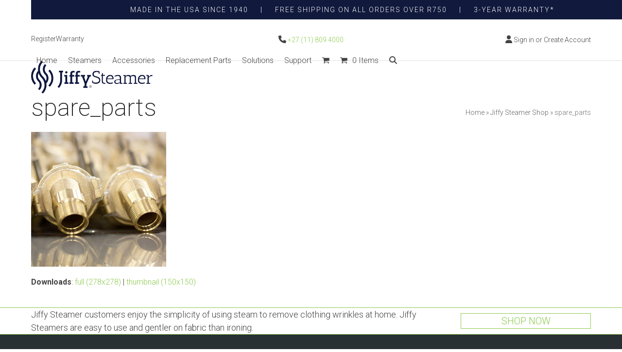

--- FILE ---
content_type: text/html; charset=UTF-8
request_url: https://jiffysteamer.co.za/jiffy-steamer-shop/spare_parts/
body_size: 40799
content:
<!DOCTYPE html>
<html lang="en-ZA" class="wpex-classic-style">
<head> <script type="02b35da87d7aa1d37a7f91b5-text/javascript">
var gform;gform||(document.addEventListener("gform_main_scripts_loaded",function(){gform.scriptsLoaded=!0}),document.addEventListener("gform/theme/scripts_loaded",function(){gform.themeScriptsLoaded=!0}),window.addEventListener("DOMContentLoaded",function(){gform.domLoaded=!0}),gform={domLoaded:!1,scriptsLoaded:!1,themeScriptsLoaded:!1,isFormEditor:()=>"function"==typeof InitializeEditor,callIfLoaded:function(o){return!(!gform.domLoaded||!gform.scriptsLoaded||!gform.themeScriptsLoaded&&!gform.isFormEditor()||(gform.isFormEditor()&&console.warn("The use of gform.initializeOnLoaded() is deprecated in the form editor context and will be removed in Gravity Forms 3.1."),o(),0))},initializeOnLoaded:function(o){gform.callIfLoaded(o)||(document.addEventListener("gform_main_scripts_loaded",()=>{gform.scriptsLoaded=!0,gform.callIfLoaded(o)}),document.addEventListener("gform/theme/scripts_loaded",()=>{gform.themeScriptsLoaded=!0,gform.callIfLoaded(o)}),window.addEventListener("DOMContentLoaded",()=>{gform.domLoaded=!0,gform.callIfLoaded(o)}))},hooks:{action:{},filter:{}},addAction:function(o,r,e,t){gform.addHook("action",o,r,e,t)},addFilter:function(o,r,e,t){gform.addHook("filter",o,r,e,t)},doAction:function(o){gform.doHook("action",o,arguments)},applyFilters:function(o){return gform.doHook("filter",o,arguments)},removeAction:function(o,r){gform.removeHook("action",o,r)},removeFilter:function(o,r,e){gform.removeHook("filter",o,r,e)},addHook:function(o,r,e,t,n){null==gform.hooks[o][r]&&(gform.hooks[o][r]=[]);var d=gform.hooks[o][r];null==n&&(n=r+"_"+d.length),gform.hooks[o][r].push({tag:n,callable:e,priority:t=null==t?10:t})},doHook:function(r,o,e){var t;if(e=Array.prototype.slice.call(e,1),null!=gform.hooks[r][o]&&((o=gform.hooks[r][o]).sort(function(o,r){return o.priority-r.priority}),o.forEach(function(o){"function"!=typeof(t=o.callable)&&(t=window[t]),"action"==r?t.apply(null,e):e[0]=t.apply(null,e)})),"filter"==r)return e[0]},removeHook:function(o,r,t,n){var e;null!=gform.hooks[o][r]&&(e=(e=gform.hooks[o][r]).filter(function(o,r,e){return!!(null!=n&&n!=o.tag||null!=t&&t!=o.priority)}),gform.hooks[o][r]=e)}});
</script>
<meta charset="UTF-8"><script type="02b35da87d7aa1d37a7f91b5-text/javascript">if(navigator.userAgent.match(/MSIE|Internet Explorer/i)||navigator.userAgent.match(/Trident\/7\..*?rv:11/i)){var href=document.location.href;if(!href.match(/[?&]nowprocket/)){if(href.indexOf("?")==-1){if(href.indexOf("#")==-1){document.location.href=href+"?nowprocket=1"}else{document.location.href=href.replace("#","?nowprocket=1#")}}else{if(href.indexOf("#")==-1){document.location.href=href+"&nowprocket=1"}else{document.location.href=href.replace("#","&nowprocket=1#")}}}}</script><script type="02b35da87d7aa1d37a7f91b5-text/javascript">(()=>{class RocketLazyLoadScripts{constructor(){this.v="2.0.3",this.userEvents=["keydown","keyup","mousedown","mouseup","mousemove","mouseover","mouseenter","mouseout","mouseleave","touchmove","touchstart","touchend","touchcancel","wheel","click","dblclick","input","visibilitychange"],this.attributeEvents=["onblur","onclick","oncontextmenu","ondblclick","onfocus","onmousedown","onmouseenter","onmouseleave","onmousemove","onmouseout","onmouseover","onmouseup","onmousewheel","onscroll","onsubmit"]}async t(){this.i(),this.o(),/iP(ad|hone)/.test(navigator.userAgent)&&this.h(),this.u(),this.l(this),this.m(),this.k(this),this.p(this),this._(),await Promise.all([this.R(),this.L()]),this.lastBreath=Date.now(),this.S(this),this.P(),this.D(),this.O(),this.M(),await this.C(this.delayedScripts.normal),await this.C(this.delayedScripts.defer),await this.C(this.delayedScripts.async),this.F("domReady"),await this.T(),await this.j(),await this.I(),this.F("windowLoad"),await this.A(),window.dispatchEvent(new Event("rocket-allScriptsLoaded")),this.everythingLoaded=!0,this.lastTouchEnd&&await new Promise((t=>setTimeout(t,500-Date.now()+this.lastTouchEnd))),this.H(),this.F("all"),this.U(),this.W()}i(){this.CSPIssue=sessionStorage.getItem("rocketCSPIssue"),document.addEventListener("securitypolicyviolation",(t=>{this.CSPIssue||"script-src-elem"!==t.violatedDirective||"data"!==t.blockedURI||(this.CSPIssue=!0,sessionStorage.setItem("rocketCSPIssue",!0))}),{isRocket:!0})}o(){window.addEventListener("pageshow",(t=>{this.persisted=t.persisted,this.realWindowLoadedFired=!0}),{isRocket:!0}),window.addEventListener("pagehide",(()=>{this.onFirstUserAction=null}),{isRocket:!0})}h(){let t;function e(e){t=e}window.addEventListener("touchstart",e,{isRocket:!0}),window.addEventListener("touchend",(function i(o){Math.abs(o.changedTouches[0].pageX-t.changedTouches[0].pageX)<10&&Math.abs(o.changedTouches[0].pageY-t.changedTouches[0].pageY)<10&&o.timeStamp-t.timeStamp<200&&(o.target.dispatchEvent(new PointerEvent("click",{target:o.target,bubbles:!0,cancelable:!0,detail:1})),event.preventDefault(),window.removeEventListener("touchstart",e,{isRocket:!0}),window.removeEventListener("touchend",i,{isRocket:!0}))}),{isRocket:!0})}q(t){this.userActionTriggered||("mousemove"!==t.type||this.firstMousemoveIgnored?"keyup"===t.type||"mouseover"===t.type||"mouseout"===t.type||(this.userActionTriggered=!0,this.onFirstUserAction&&this.onFirstUserAction()):this.firstMousemoveIgnored=!0),"click"===t.type&&t.preventDefault(),this.savedUserEvents.length>0&&(t.stopPropagation(),t.stopImmediatePropagation()),"touchstart"===this.lastEvent&&"touchend"===t.type&&(this.lastTouchEnd=Date.now()),"click"===t.type&&(this.lastTouchEnd=0),this.lastEvent=t.type,this.savedUserEvents.push(t)}u(){this.savedUserEvents=[],this.userEventHandler=this.q.bind(this),this.userEvents.forEach((t=>window.addEventListener(t,this.userEventHandler,{passive:!1,isRocket:!0})))}U(){this.userEvents.forEach((t=>window.removeEventListener(t,this.userEventHandler,{passive:!1,isRocket:!0}))),this.savedUserEvents.forEach((t=>{t.target.dispatchEvent(new window[t.constructor.name](t.type,t))}))}m(){this.eventsMutationObserver=new MutationObserver((t=>{const e="return false";for(const i of t){if("attributes"===i.type){const t=i.target.getAttribute(i.attributeName);t&&t!==e&&(i.target.setAttribute("data-rocket-"+i.attributeName,t),i.target["rocket"+i.attributeName]=new Function("event",t),i.target.setAttribute(i.attributeName,e))}"childList"===i.type&&i.addedNodes.forEach((t=>{if(t.nodeType===Node.ELEMENT_NODE)for(const i of t.attributes)this.attributeEvents.includes(i.name)&&i.value&&""!==i.value&&(t.setAttribute("data-rocket-"+i.name,i.value),t["rocket"+i.name]=new Function("event",i.value),t.setAttribute(i.name,e))}))}})),this.eventsMutationObserver.observe(document,{subtree:!0,childList:!0,attributeFilter:this.attributeEvents})}H(){this.eventsMutationObserver.disconnect(),this.attributeEvents.forEach((t=>{document.querySelectorAll("[data-rocket-"+t+"]").forEach((e=>{e.setAttribute(t,e.getAttribute("data-rocket-"+t)),e.removeAttribute("data-rocket-"+t)}))}))}k(t){Object.defineProperty(HTMLElement.prototype,"onclick",{get(){return this.rocketonclick||null},set(e){this.rocketonclick=e,this.setAttribute(t.everythingLoaded?"onclick":"data-rocket-onclick","this.rocketonclick(event)")}})}S(t){function e(e,i){let o=e[i];e[i]=null,Object.defineProperty(e,i,{get:()=>o,set(s){t.everythingLoaded?o=s:e["rocket"+i]=o=s}})}e(document,"onreadystatechange"),e(window,"onload"),e(window,"onpageshow");try{Object.defineProperty(document,"readyState",{get:()=>t.rocketReadyState,set(e){t.rocketReadyState=e},configurable:!0}),document.readyState="loading"}catch(t){console.log("WPRocket DJE readyState conflict, bypassing")}}l(t){this.originalAddEventListener=EventTarget.prototype.addEventListener,this.originalRemoveEventListener=EventTarget.prototype.removeEventListener,this.savedEventListeners=[],EventTarget.prototype.addEventListener=function(e,i,o){o&&o.isRocket||!t.B(e,this)&&!t.userEvents.includes(e)||t.B(e,this)&&!t.userActionTriggered||e.startsWith("rocket-")||t.everythingLoaded?t.originalAddEventListener.call(this,e,i,o):t.savedEventListeners.push({target:this,remove:!1,type:e,func:i,options:o})},EventTarget.prototype.removeEventListener=function(e,i,o){o&&o.isRocket||!t.B(e,this)&&!t.userEvents.includes(e)||t.B(e,this)&&!t.userActionTriggered||e.startsWith("rocket-")||t.everythingLoaded?t.originalRemoveEventListener.call(this,e,i,o):t.savedEventListeners.push({target:this,remove:!0,type:e,func:i,options:o})}}F(t){"all"===t&&(EventTarget.prototype.addEventListener=this.originalAddEventListener,EventTarget.prototype.removeEventListener=this.originalRemoveEventListener),this.savedEventListeners=this.savedEventListeners.filter((e=>{let i=e.type,o=e.target||window;return"domReady"===t&&"DOMContentLoaded"!==i&&"readystatechange"!==i||("windowLoad"===t&&"load"!==i&&"readystatechange"!==i&&"pageshow"!==i||(this.B(i,o)&&(i="rocket-"+i),e.remove?o.removeEventListener(i,e.func,e.options):o.addEventListener(i,e.func,e.options),!1))}))}p(t){let e;function i(e){return t.everythingLoaded?e:e.split(" ").map((t=>"load"===t||t.startsWith("load.")?"rocket-jquery-load":t)).join(" ")}function o(o){function s(e){const s=o.fn[e];o.fn[e]=o.fn.init.prototype[e]=function(){return this[0]===window&&t.userActionTriggered&&("string"==typeof arguments[0]||arguments[0]instanceof String?arguments[0]=i(arguments[0]):"object"==typeof arguments[0]&&Object.keys(arguments[0]).forEach((t=>{const e=arguments[0][t];delete arguments[0][t],arguments[0][i(t)]=e}))),s.apply(this,arguments),this}}if(o&&o.fn&&!t.allJQueries.includes(o)){const e={DOMContentLoaded:[],"rocket-DOMContentLoaded":[]};for(const t in e)document.addEventListener(t,(()=>{e[t].forEach((t=>t()))}),{isRocket:!0});o.fn.ready=o.fn.init.prototype.ready=function(i){function s(){parseInt(o.fn.jquery)>2?setTimeout((()=>i.bind(document)(o))):i.bind(document)(o)}return t.realDomReadyFired?!t.userActionTriggered||t.fauxDomReadyFired?s():e["rocket-DOMContentLoaded"].push(s):e.DOMContentLoaded.push(s),o([])},s("on"),s("one"),s("off"),t.allJQueries.push(o)}e=o}t.allJQueries=[],o(window.jQuery),Object.defineProperty(window,"jQuery",{get:()=>e,set(t){o(t)}})}P(){const t=new Map;document.write=document.writeln=function(e){const i=document.currentScript,o=document.createRange(),s=i.parentElement;let n=t.get(i);void 0===n&&(n=i.nextSibling,t.set(i,n));const c=document.createDocumentFragment();o.setStart(c,0),c.appendChild(o.createContextualFragment(e)),s.insertBefore(c,n)}}async R(){return new Promise((t=>{this.userActionTriggered?t():this.onFirstUserAction=t}))}async L(){return new Promise((t=>{document.addEventListener("DOMContentLoaded",(()=>{this.realDomReadyFired=!0,t()}),{isRocket:!0})}))}async I(){return this.realWindowLoadedFired?Promise.resolve():new Promise((t=>{window.addEventListener("load",t,{isRocket:!0})}))}M(){this.pendingScripts=[];this.scriptsMutationObserver=new MutationObserver((t=>{for(const e of t)e.addedNodes.forEach((t=>{"SCRIPT"!==t.tagName||t.noModule||t.isWPRocket||this.pendingScripts.push({script:t,promise:new Promise((e=>{const i=()=>{const i=this.pendingScripts.findIndex((e=>e.script===t));i>=0&&this.pendingScripts.splice(i,1),e()};t.addEventListener("load",i,{isRocket:!0}),t.addEventListener("error",i,{isRocket:!0}),setTimeout(i,1e3)}))})}))})),this.scriptsMutationObserver.observe(document,{childList:!0,subtree:!0})}async j(){await this.J(),this.pendingScripts.length?(await this.pendingScripts[0].promise,await this.j()):this.scriptsMutationObserver.disconnect()}D(){this.delayedScripts={normal:[],async:[],defer:[]},document.querySelectorAll("script[type$=rocketlazyloadscript]").forEach((t=>{t.hasAttribute("data-rocket-src")?t.hasAttribute("async")&&!1!==t.async?this.delayedScripts.async.push(t):t.hasAttribute("defer")&&!1!==t.defer||"module"===t.getAttribute("data-rocket-type")?this.delayedScripts.defer.push(t):this.delayedScripts.normal.push(t):this.delayedScripts.normal.push(t)}))}async _(){await this.L();let t=[];document.querySelectorAll("script[type$=rocketlazyloadscript][data-rocket-src]").forEach((e=>{let i=e.getAttribute("data-rocket-src");if(i&&!i.startsWith("data:")){i.startsWith("//")&&(i=location.protocol+i);try{const o=new URL(i).origin;o!==location.origin&&t.push({src:o,crossOrigin:e.crossOrigin||"module"===e.getAttribute("data-rocket-type")})}catch(t){}}})),t=[...new Map(t.map((t=>[JSON.stringify(t),t]))).values()],this.N(t,"preconnect")}async $(t){if(await this.G(),!0!==t.noModule||!("noModule"in HTMLScriptElement.prototype))return new Promise((e=>{let i;function o(){(i||t).setAttribute("data-rocket-status","executed"),e()}try{if(navigator.userAgent.includes("Firefox/")||""===navigator.vendor||this.CSPIssue)i=document.createElement("script"),[...t.attributes].forEach((t=>{let e=t.nodeName;"type"!==e&&("data-rocket-type"===e&&(e="type"),"data-rocket-src"===e&&(e="src"),i.setAttribute(e,t.nodeValue))})),t.text&&(i.text=t.text),t.nonce&&(i.nonce=t.nonce),i.hasAttribute("src")?(i.addEventListener("load",o,{isRocket:!0}),i.addEventListener("error",(()=>{i.setAttribute("data-rocket-status","failed-network"),e()}),{isRocket:!0}),setTimeout((()=>{i.isConnected||e()}),1)):(i.text=t.text,o()),i.isWPRocket=!0,t.parentNode.replaceChild(i,t);else{const i=t.getAttribute("data-rocket-type"),s=t.getAttribute("data-rocket-src");i?(t.type=i,t.removeAttribute("data-rocket-type")):t.removeAttribute("type"),t.addEventListener("load",o,{isRocket:!0}),t.addEventListener("error",(i=>{this.CSPIssue&&i.target.src.startsWith("data:")?(console.log("WPRocket: CSP fallback activated"),t.removeAttribute("src"),this.$(t).then(e)):(t.setAttribute("data-rocket-status","failed-network"),e())}),{isRocket:!0}),s?(t.fetchPriority="high",t.removeAttribute("data-rocket-src"),t.src=s):t.src="data:text/javascript;base64,"+window.btoa(unescape(encodeURIComponent(t.text)))}}catch(i){t.setAttribute("data-rocket-status","failed-transform"),e()}}));t.setAttribute("data-rocket-status","skipped")}async C(t){const e=t.shift();return e?(e.isConnected&&await this.$(e),this.C(t)):Promise.resolve()}O(){this.N([...this.delayedScripts.normal,...this.delayedScripts.defer,...this.delayedScripts.async],"preload")}N(t,e){this.trash=this.trash||[];let i=!0;var o=document.createDocumentFragment();t.forEach((t=>{const s=t.getAttribute&&t.getAttribute("data-rocket-src")||t.src;if(s&&!s.startsWith("data:")){const n=document.createElement("link");n.href=s,n.rel=e,"preconnect"!==e&&(n.as="script",n.fetchPriority=i?"high":"low"),t.getAttribute&&"module"===t.getAttribute("data-rocket-type")&&(n.crossOrigin=!0),t.crossOrigin&&(n.crossOrigin=t.crossOrigin),t.integrity&&(n.integrity=t.integrity),t.nonce&&(n.nonce=t.nonce),o.appendChild(n),this.trash.push(n),i=!1}})),document.head.appendChild(o)}W(){this.trash.forEach((t=>t.remove()))}async T(){try{document.readyState="interactive"}catch(t){}this.fauxDomReadyFired=!0;try{await this.G(),document.dispatchEvent(new Event("rocket-readystatechange")),await this.G(),document.rocketonreadystatechange&&document.rocketonreadystatechange(),await this.G(),document.dispatchEvent(new Event("rocket-DOMContentLoaded")),await this.G(),window.dispatchEvent(new Event("rocket-DOMContentLoaded"))}catch(t){console.error(t)}}async A(){try{document.readyState="complete"}catch(t){}try{await this.G(),document.dispatchEvent(new Event("rocket-readystatechange")),await this.G(),document.rocketonreadystatechange&&document.rocketonreadystatechange(),await this.G(),window.dispatchEvent(new Event("rocket-load")),await this.G(),window.rocketonload&&window.rocketonload(),await this.G(),this.allJQueries.forEach((t=>t(window).trigger("rocket-jquery-load"))),await this.G();const t=new Event("rocket-pageshow");t.persisted=this.persisted,window.dispatchEvent(t),await this.G(),window.rocketonpageshow&&window.rocketonpageshow({persisted:this.persisted})}catch(t){console.error(t)}}async G(){Date.now()-this.lastBreath>45&&(await this.J(),this.lastBreath=Date.now())}async J(){return document.hidden?new Promise((t=>setTimeout(t))):new Promise((t=>requestAnimationFrame(t)))}B(t,e){return e===document&&"readystatechange"===t||(e===document&&"DOMContentLoaded"===t||(e===window&&"DOMContentLoaded"===t||(e===window&&"load"===t||e===window&&"pageshow"===t)))}static run(){(new RocketLazyLoadScripts).t()}}RocketLazyLoadScripts.run()})();</script>

<link rel="profile" href="http://gmpg.org/xfn/11">
<meta name='robots' content='index, follow, max-image-preview:large, max-snippet:-1, max-video-preview:-1' />
	<style>img:is([sizes="auto" i], [sizes^="auto," i]) { contain-intrinsic-size: 3000px 1500px }</style>
	
<!-- Google Tag Manager for WordPress by gtm4wp.com -->
<script data-cfasync="false" data-pagespeed-no-defer>
	var gtm4wp_datalayer_name = "dataLayer";
	var dataLayer = dataLayer || [];
</script>
<!-- End Google Tag Manager for WordPress by gtm4wp.com --><meta name="viewport" content="width=device-width, initial-scale=1">

	<!-- This site is optimized with the Yoast SEO plugin v25.2 - https://yoast.com/wordpress/plugins/seo/ -->
	<title>spare_parts - Jiffy Steamer</title><link rel="preload" data-rocket-preload as="style" href="https://fonts.googleapis.com/css2?family=Roboto:ital,wght@0,100;0,200;0,300;0,400;0,500;0,600;0,700;0,800;0,900;1,100;1,200;1,300;1,400;1,500;1,600;1,700;1,800;1,900&#038;subset=latin&#038;display=swap" /><script src="/cdn-cgi/scripts/7d0fa10a/cloudflare-static/rocket-loader.min.js" data-cf-settings="02b35da87d7aa1d37a7f91b5-|49"></script><link rel="stylesheet" href="https://fonts.googleapis.com/css2?family=Roboto:ital,wght@0,100;0,200;0,300;0,400;0,500;0,600;0,700;0,800;0,900;1,100;1,200;1,300;1,400;1,500;1,600;1,700;1,800;1,900&#038;subset=latin&#038;display=swap" media="print" onload="this.media='all'" /><noscript><link rel="stylesheet" href="https://fonts.googleapis.com/css2?family=Roboto:ital,wght@0,100;0,200;0,300;0,400;0,500;0,600;0,700;0,800;0,900;1,100;1,200;1,300;1,400;1,500;1,600;1,700;1,800;1,900&#038;subset=latin&#038;display=swap" /></noscript>
	<link rel="canonical" href="https://jiffysteamer.co.za/jiffy-steamer-shop/spare_parts/" />
	<meta property="og:locale" content="en_US" />
	<meta property="og:type" content="article" />
	<meta property="og:title" content="spare_parts - Jiffy Steamer" />
	<meta property="og:url" content="https://jiffysteamer.co.za/jiffy-steamer-shop/spare_parts/" />
	<meta property="og:site_name" content="Jiffy Steamer" />
	<meta property="og:image" content="https://jiffysteamer.co.za/jiffy-steamer-shop/spare_parts" />
	<meta property="og:image:width" content="278" />
	<meta property="og:image:height" content="278" />
	<meta property="og:image:type" content="image/jpeg" />
	<meta name="twitter:card" content="summary_large_image" />
	<script type="application/ld+json" class="yoast-schema-graph">{"@context":"https://schema.org","@graph":[{"@type":"WebPage","@id":"https://jiffysteamer.co.za/jiffy-steamer-shop/spare_parts/","url":"https://jiffysteamer.co.za/jiffy-steamer-shop/spare_parts/","name":"spare_parts - Jiffy Steamer","isPartOf":{"@id":"https://jiffysteamer.co.za/#website"},"primaryImageOfPage":{"@id":"https://jiffysteamer.co.za/jiffy-steamer-shop/spare_parts/#primaryimage"},"image":{"@id":"https://jiffysteamer.co.za/jiffy-steamer-shop/spare_parts/#primaryimage"},"thumbnailUrl":"https://jiffysteamer.co.za/wp-content/uploads/2021/02/spare_parts.jpg","datePublished":"2021-02-10T10:33:53+00:00","breadcrumb":{"@id":"https://jiffysteamer.co.za/jiffy-steamer-shop/spare_parts/#breadcrumb"},"inLanguage":"en-ZA","potentialAction":[{"@type":"ReadAction","target":["https://jiffysteamer.co.za/jiffy-steamer-shop/spare_parts/"]}]},{"@type":"ImageObject","inLanguage":"en-ZA","@id":"https://jiffysteamer.co.za/jiffy-steamer-shop/spare_parts/#primaryimage","url":"https://jiffysteamer.co.za/wp-content/uploads/2021/02/spare_parts.jpg","contentUrl":"https://jiffysteamer.co.za/wp-content/uploads/2021/02/spare_parts.jpg","width":278,"height":278},{"@type":"BreadcrumbList","@id":"https://jiffysteamer.co.za/jiffy-steamer-shop/spare_parts/#breadcrumb","itemListElement":[{"@type":"ListItem","position":1,"name":"Home","item":"https://jiffysteamer.co.za/"},{"@type":"ListItem","position":2,"name":"Jiffy Steamer Shop","item":"https://jiffysteamer.co.za/jiffy-steamer-shop/"},{"@type":"ListItem","position":3,"name":"spare_parts"}]},{"@type":"WebSite","@id":"https://jiffysteamer.co.za/#website","url":"https://jiffysteamer.co.za/","name":"Jiffy Steamer","description":"","publisher":{"@id":"https://jiffysteamer.co.za/#organization"},"potentialAction":[{"@type":"SearchAction","target":{"@type":"EntryPoint","urlTemplate":"https://jiffysteamer.co.za/?s={search_term_string}"},"query-input":{"@type":"PropertyValueSpecification","valueRequired":true,"valueName":"search_term_string"}}],"inLanguage":"en-ZA"},{"@type":"Organization","@id":"https://jiffysteamer.co.za/#organization","name":"Jiffy Steamer","url":"https://jiffysteamer.co.za/","logo":{"@type":"ImageObject","inLanguage":"en-ZA","@id":"https://jiffysteamer.co.za/#/schema/logo/image/","url":"https://jiffysteamer.co.za/wp-content/uploads/2023/01/Jiffy-Steamer-Logo.png","contentUrl":"https://jiffysteamer.co.za/wp-content/uploads/2023/01/Jiffy-Steamer-Logo.png","width":429,"height":117,"caption":"Jiffy Steamer"},"image":{"@id":"https://jiffysteamer.co.za/#/schema/logo/image/"},"sameAs":["https://www.youtube.com/channel/UC-mkSUkmjWOg2I4JkzqDzjQ/about?view_as=subscriber"]}]}</script>
	<!-- / Yoast SEO plugin. -->


<link rel='dns-prefetch' href='//www.googletagmanager.com' />
<link rel='dns-prefetch' href='//fonts.googleapis.com' />
<link href='https://fonts.gstatic.com' crossorigin rel='preconnect' />
<link rel="alternate" type="application/rss+xml" title="Jiffy Steamer &raquo; Feed" href="https://jiffysteamer.co.za/feed/" />
<link rel="alternate" type="application/rss+xml" title="Jiffy Steamer &raquo; Comments Feed" href="https://jiffysteamer.co.za/comments/feed/" />
<link data-minify="1" rel='stylesheet' id='js_composer_front-css' href='https://jiffysteamer.co.za/wp-content/cache/background-css/1/jiffysteamer.co.za/wp-content/cache/min/1/wp-content/plugins/js_composer/assets/css/js_composer.min.css?ver=1755559776&wpr_t=1769416881' media='all' />
<link data-minify="1" rel='stylesheet' id='fontawesome-style-css' href='https://jiffysteamer.co.za/wp-content/cache/min/1/wp-content/plugins/blogmentor/assets/css/fontawesome-v5.2.0.css?ver=1755559776' media='all' />
<link data-minify="1" rel='stylesheet' id='common-layout-style-css' href='https://jiffysteamer.co.za/wp-content/cache/min/1/wp-content/plugins/blogmentor/assets/css/common-layout-style.css?ver=1755559776' media='all' />
<link data-minify="1" rel='stylesheet' id='grid-layout-style-css' href='https://jiffysteamer.co.za/wp-content/cache/min/1/wp-content/plugins/blogmentor/assets/css/grid-layout-style.css?ver=1755559776' media='all' />
<link data-minify="1" rel='stylesheet' id='masonry-layout-style-css' href='https://jiffysteamer.co.za/wp-content/cache/min/1/wp-content/plugins/blogmentor/assets/css/masonry-layout-style.css?ver=1755559776' media='all' />
<link data-minify="1" rel='stylesheet' id='metro-layout-style-css' href='https://jiffysteamer.co.za/wp-content/cache/min/1/wp-content/plugins/blogmentor/assets/css/metro-layout-style.css?ver=1755559776' media='all' />
<link data-minify="1" rel='stylesheet' id='cookie-law-info-css' href='https://jiffysteamer.co.za/wp-content/cache/min/1/wp-content/plugins/cookie-law-info/legacy/public/css/cookie-law-info-public.css?ver=1755559776' media='all' />
<link data-minify="1" rel='stylesheet' id='cookie-law-info-gdpr-css' href='https://jiffysteamer.co.za/wp-content/cache/min/1/wp-content/plugins/cookie-law-info/legacy/public/css/cookie-law-info-gdpr.css?ver=1755559776' media='all' />
<link rel='stylesheet' id='mandrillpress-css' href='https://jiffysteamer.co.za/wp-content/plugins/mandrillpress-master/public/css/mandrillpress-public.css?ver=1.0.2' media='all' />
<style id='woocommerce-inline-inline-css'>
.woocommerce form .form-row .required { visibility: visible; }
</style>
<link data-minify="1" rel='stylesheet' id='wpos-slick-style-css' href='https://jiffysteamer.co.za/wp-content/cache/background-css/1/jiffysteamer.co.za/wp-content/cache/min/1/wp-content/plugins/timeline-and-history-slider/assets/css/slick.css?ver=1755559777&wpr_t=1769416881' media='all' />
<link data-minify="1" rel='stylesheet' id='tahs-public-style-css' href='https://jiffysteamer.co.za/wp-content/cache/min/1/wp-content/plugins/timeline-and-history-slider/assets/css/slick-slider-style.css?ver=1755559777' media='all' />
<link data-minify="1" rel='stylesheet' id='the-courier-guy-main510.css-css' href='https://jiffysteamer.co.za/wp-content/cache/min/1/wp-content/plugins/the-courier-guy/dist/css/main510.css?ver=1755559776' media='all' />
<link data-minify="1" rel='stylesheet' id='brands-styles-css' href='https://jiffysteamer.co.za/wp-content/cache/min/1/wp-content/plugins/woocommerce/assets/css/brands.css?ver=1755559777' media='all' />
<link data-minify="1" rel='stylesheet' id='parent-style-css' href='https://jiffysteamer.co.za/wp-content/cache/min/1/wp-content/themes/Total/style.css?ver=1755559777' media='all' />
<link data-minify="1" rel='stylesheet' id='wpex-woocommerce-css' href='https://jiffysteamer.co.za/wp-content/cache/min/1/wp-content/themes/Total/assets/css/frontend/woocommerce/core.min.css?ver=1755559777' media='all' />
<link rel='stylesheet' id='elementor-frontend-css' href='https://jiffysteamer.co.za/wp-content/plugins/elementor/assets/css/frontend.min.css?ver=3.29.1' media='all' />
<link rel='stylesheet' id='wpex-elementor-css' href='https://jiffysteamer.co.za/wp-content/themes/Total/assets/css/frontend/elementor.min.css?ver=6.3' media='all' />

<link data-minify="1" rel='stylesheet' id='wpex-style-css' href='https://jiffysteamer.co.za/wp-content/cache/min/1/wp-content/themes/total-child/style.css?ver=1755559777' media='all' />
<link rel='stylesheet' id='wpex-mobile-menu-breakpoint-max-css' href='https://jiffysteamer.co.za/wp-content/themes/Total/assets/css/frontend/breakpoints/max.min.css?ver=6.3' media='only screen and (max-width:959px)' />
<link rel='stylesheet' id='wpex-mobile-menu-breakpoint-min-css' href='https://jiffysteamer.co.za/wp-content/themes/Total/assets/css/frontend/breakpoints/min.min.css?ver=6.3' media='only screen and (min-width:960px)' />
<link rel='stylesheet' id='vcex-shortcodes-css' href='https://jiffysteamer.co.za/wp-content/cache/background-css/1/jiffysteamer.co.za/wp-content/themes/Total/assets/css/frontend/vcex-shortcodes.min.css?ver=6.3&wpr_t=1769416882' media='all' />
<link data-minify="1" rel='stylesheet' id='pmw-public-elementor-fix-css' href='https://jiffysteamer.co.za/wp-content/cache/min/1/wp-content/plugins/woocommerce-google-adwords-conversion-tracking-tag/css/public/elementor-fix.css?ver=1755559777' media='all' />
<style id='akismet-widget-style-inline-css'>

			.a-stats {
				--akismet-color-mid-green: #357b49;
				--akismet-color-white: #fff;
				--akismet-color-light-grey: #f6f7f7;

				max-width: 350px;
				width: auto;
			}

			.a-stats * {
				all: unset;
				box-sizing: border-box;
			}

			.a-stats strong {
				font-weight: 600;
			}

			.a-stats a.a-stats__link,
			.a-stats a.a-stats__link:visited,
			.a-stats a.a-stats__link:active {
				background: var(--akismet-color-mid-green);
				border: none;
				box-shadow: none;
				border-radius: 8px;
				color: var(--akismet-color-white);
				cursor: pointer;
				display: block;
				font-family: -apple-system, BlinkMacSystemFont, 'Segoe UI', 'Roboto', 'Oxygen-Sans', 'Ubuntu', 'Cantarell', 'Helvetica Neue', sans-serif;
				font-weight: 500;
				padding: 12px;
				text-align: center;
				text-decoration: none;
				transition: all 0.2s ease;
			}

			/* Extra specificity to deal with TwentyTwentyOne focus style */
			.widget .a-stats a.a-stats__link:focus {
				background: var(--akismet-color-mid-green);
				color: var(--akismet-color-white);
				text-decoration: none;
			}

			.a-stats a.a-stats__link:hover {
				filter: brightness(110%);
				box-shadow: 0 4px 12px rgba(0, 0, 0, 0.06), 0 0 2px rgba(0, 0, 0, 0.16);
			}

			.a-stats .count {
				color: var(--akismet-color-white);
				display: block;
				font-size: 1.5em;
				line-height: 1.4;
				padding: 0 13px;
				white-space: nowrap;
			}
		
</style>
<link rel='stylesheet' id='wpex-wpbakery-css' href='https://jiffysteamer.co.za/wp-content/themes/Total/assets/css/frontend/wpbakery.min.css?ver=6.3' media='all' />
<script type="rocketlazyloadscript" id="woocommerce-google-analytics-integration-gtag-js-after">
/* Google Analytics for WooCommerce (gtag.js) */
					window.dataLayer = window.dataLayer || [];
					function gtag(){dataLayer.push(arguments);}
					// Set up default consent state.
					for ( const mode of [{"analytics_storage":"denied","ad_storage":"denied","ad_user_data":"denied","ad_personalization":"denied","region":["AT","BE","BG","HR","CY","CZ","DK","EE","FI","FR","DE","GR","HU","IS","IE","IT","LV","LI","LT","LU","MT","NL","NO","PL","PT","RO","SK","SI","ES","SE","GB","CH"]}] || [] ) {
						gtag( "consent", "default", { "wait_for_update": 500, ...mode } );
					}
					gtag("js", new Date());
					gtag("set", "developer_id.dOGY3NW", true);
					gtag("config", "G-NBZXBFWX4M", {"track_404":true,"allow_google_signals":false,"logged_in":false,"linker":{"domains":[],"allow_incoming":false},"custom_map":{"dimension1":"logged_in"}});
</script>
<script type="rocketlazyloadscript" data-rocket-src="https://jiffysteamer.co.za/wp-includes/js/dist/hooks.min.js?ver=4d63a3d491d11ffd8ac6" id="wp-hooks-js"></script>
<script type="rocketlazyloadscript" data-rocket-src="https://jiffysteamer.co.za/wp-includes/js/jquery/jquery.min.js?ver=3.7.1" id="jquery-core-js"></script>
<script type="rocketlazyloadscript" data-rocket-src="https://jiffysteamer.co.za/wp-includes/js/jquery/jquery-migrate.min.js?ver=3.4.1" id="jquery-migrate-js"></script>
<script type="rocketlazyloadscript" data-minify="1" data-rocket-src="https://jiffysteamer.co.za/wp-content/cache/min/1/wp-content/plugins/blogmentor/assets/js/custom.js?ver=1755559776" id="custom-script-js" data-rocket-defer defer></script>
<script id="cookie-law-info-js-extra" type="02b35da87d7aa1d37a7f91b5-text/javascript">
var Cli_Data = {"nn_cookie_ids":[],"cookielist":[],"non_necessary_cookies":[],"ccpaEnabled":"","ccpaRegionBased":"","ccpaBarEnabled":"","strictlyEnabled":["necessary","obligatoire"],"ccpaType":"gdpr","js_blocking":"1","custom_integration":"","triggerDomRefresh":"","secure_cookies":""};
var cli_cookiebar_settings = {"animate_speed_hide":"500","animate_speed_show":"500","background":"#828282","border":"#b1a6a6c2","border_on":"","button_1_button_colour":"#61a229","button_1_button_hover":"#4e8221","button_1_link_colour":"#fff","button_1_as_button":"1","button_1_new_win":"","button_2_button_colour":"#333","button_2_button_hover":"#292929","button_2_link_colour":"#444","button_2_as_button":"","button_2_hidebar":"","button_3_button_colour":"#dedfe0","button_3_button_hover":"#b2b2b3","button_3_link_colour":"#333333","button_3_as_button":"1","button_3_new_win":"","button_4_button_colour":"#dedfe0","button_4_button_hover":"#b2b2b3","button_4_link_colour":"#333333","button_4_as_button":"1","button_7_button_colour":"#0a0202","button_7_button_hover":"#080202","button_7_link_colour":"#fff","button_7_as_button":"1","button_7_new_win":"","font_family":"inherit","header_fix":"","notify_animate_hide":"1","notify_animate_show":"","notify_div_id":"#cookie-law-info-bar","notify_position_horizontal":"right","notify_position_vertical":"bottom","scroll_close":"","scroll_close_reload":"","accept_close_reload":"","reject_close_reload":"","showagain_tab":"","showagain_background":"#fff","showagain_border":"#000","showagain_div_id":"#cookie-law-info-again","showagain_x_position":"100px","text":"#ffffff","show_once_yn":"","show_once":"10000","logging_on":"","as_popup":"","popup_overlay":"1","bar_heading_text":"","cookie_bar_as":"banner","popup_showagain_position":"bottom-right","widget_position":"left"};
var log_object = {"ajax_url":"https:\/\/jiffysteamer.co.za\/wp-admin\/admin-ajax.php"};
</script>
<script type="rocketlazyloadscript" data-minify="1" data-rocket-src="https://jiffysteamer.co.za/wp-content/cache/min/1/wp-content/plugins/cookie-law-info/legacy/public/js/cookie-law-info-public.js?ver=1755559776" id="cookie-law-info-js" data-rocket-defer defer></script>
<script type="rocketlazyloadscript" data-minify="1" data-rocket-src="https://jiffysteamer.co.za/wp-content/cache/min/1/wp-content/plugins/mandrillpress-master/public/js/mandrillpress-public.js?ver=1755559776" id="mandrillpress-js" data-rocket-defer defer></script>
<script type="rocketlazyloadscript" data-rocket-src="https://jiffysteamer.co.za/wp-content/plugins/woocommerce/assets/js/jquery-blockui/jquery.blockUI.min.js?ver=2.7.0-wc.9.8.6" id="jquery-blockui-js" data-wp-strategy="defer" data-rocket-defer defer></script>
<script id="wc-add-to-cart-js-extra" type="02b35da87d7aa1d37a7f91b5-text/javascript">
var wc_add_to_cart_params = {"ajax_url":"\/wp-admin\/admin-ajax.php","wc_ajax_url":"\/?wc-ajax=%%endpoint%%","i18n_view_cart":"View basket","cart_url":"https:\/\/jiffysteamer.co.za\/cart\/","is_cart":"","cart_redirect_after_add":"no"};
</script>
<script type="rocketlazyloadscript" data-rocket-src="https://jiffysteamer.co.za/wp-content/plugins/woocommerce/assets/js/frontend/add-to-cart.min.js?ver=9.8.6" id="wc-add-to-cart-js" data-wp-strategy="defer" data-rocket-defer defer></script>
<script type="rocketlazyloadscript" data-rocket-src="https://jiffysteamer.co.za/wp-content/plugins/woocommerce/assets/js/js-cookie/js.cookie.min.js?ver=2.1.4-wc.9.8.6" id="js-cookie-js" defer data-wp-strategy="defer"></script>
<script id="woocommerce-js-extra" type="02b35da87d7aa1d37a7f91b5-text/javascript">
var woocommerce_params = {"ajax_url":"\/wp-admin\/admin-ajax.php","wc_ajax_url":"\/?wc-ajax=%%endpoint%%","i18n_password_show":"Show password","i18n_password_hide":"Hide password"};
</script>
<script type="rocketlazyloadscript" data-rocket-src="https://jiffysteamer.co.za/wp-content/plugins/woocommerce/assets/js/frontend/woocommerce.min.js?ver=9.8.6" id="woocommerce-js" defer data-wp-strategy="defer"></script>
<script type="rocketlazyloadscript" data-minify="1" data-rocket-src="https://jiffysteamer.co.za/wp-content/cache/min/1/wp-content/plugins/js_composer/assets/js/vendors/woocommerce-add-to-cart.js?ver=1755559776" id="vc_woocommerce-add-to-cart-js-js" data-rocket-defer defer></script>
<script id="wpex-core-js-extra" type="02b35da87d7aa1d37a7f91b5-text/javascript">
var wpex_theme_params = {"selectArrowIcon":"<span class=\"wpex-select-arrow__icon wpex-icon--sm wpex-flex wpex-icon\" aria-hidden=\"true\"><svg viewBox=\"0 0 24 24\" xmlns=\"http:\/\/www.w3.org\/2000\/svg\"><rect fill=\"none\" height=\"24\" width=\"24\"\/><g transform=\"matrix(0, -1, 1, 0, -0.115, 23.885)\"><polygon points=\"17.77,3.77 16,2 6,12 16,22 17.77,20.23 9.54,12\"\/><\/g><\/svg><\/span>","customSelects":".widget_categories form,.widget_archive select,.vcex-form-shortcode select,.woocommerce-ordering .orderby,#dropdown_product_cat,.single-product .variations_form .variations select","scrollToHash":"1","localScrollFindLinks":"1","localScrollHighlight":"1","localScrollUpdateHash":"1","scrollToHashTimeout":"500","localScrollTargets":"li.local-scroll a, a.local-scroll, .local-scroll-link, .local-scroll-link > a,.sidr-class-local-scroll-link,li.sidr-class-local-scroll > span > a,li.sidr-class-local-scroll > a","scrollToBehavior":"smooth"};
</script>
<script type="rocketlazyloadscript" data-rocket-src="https://jiffysteamer.co.za/wp-content/themes/Total/assets/js/frontend/core.min.js?ver=6.3" id="wpex-core-js" defer data-wp-strategy="defer"></script>
<script type="rocketlazyloadscript" id="wpex-inline-js-after">
!function(){const e=document.querySelector("html"),t=()=>{const t=window.innerWidth-document.documentElement.clientWidth;t&&e.style.setProperty("--wpex-scrollbar-width",`${t}px`)};t(),window.addEventListener("resize",(()=>{t()}))}();
</script>
<script type="rocketlazyloadscript" data-rocket-src="https://jiffysteamer.co.za/wp-content/themes/Total/assets/js/frontend/search/header-replace.min.js?ver=6.3" id="wpex-search-header_replace-js" defer data-wp-strategy="defer"></script>
<script id="wpex-sticky-header-js-extra" type="02b35da87d7aa1d37a7f91b5-text/javascript">
var wpex_sticky_header_params = {"breakpoint":"960"};
</script>
<script type="rocketlazyloadscript" data-rocket-src="https://jiffysteamer.co.za/wp-content/themes/Total/assets/js/frontend/sticky/header.min.js?ver=6.3" id="wpex-sticky-header-js" defer data-wp-strategy="defer"></script>
<script id="wpex-mobile-menu-sidr-js-extra" type="02b35da87d7aa1d37a7f91b5-text/javascript">
var wpex_mobile_menu_sidr_params = {"breakpoint":"959","i18n":{"openSubmenu":"Open submenu of %s","closeSubmenu":"Close submenu of %s"},"openSubmenuIcon":"<span class=\"wpex-open-submenu__icon wpex-transition-transform wpex-duration-300 wpex-icon\" aria-hidden=\"true\"><svg xmlns=\"http:\/\/www.w3.org\/2000\/svg\" viewBox=\"0 0 448 512\"><path d=\"M201.4 342.6c12.5 12.5 32.8 12.5 45.3 0l160-160c12.5-12.5 12.5-32.8 0-45.3s-32.8-12.5-45.3 0L224 274.7 86.6 137.4c-12.5-12.5-32.8-12.5-45.3 0s-12.5 32.8 0 45.3l160 160z\"\/><\/svg><\/span>","source":"#site-navigation, #mobile-menu-search","side":"right","dark_surface":"1","displace":"","aria_label":"Mobile menu","aria_label_close":"Close mobile menu","class":"has-background","speed":"300"};
</script>
<script type="rocketlazyloadscript" data-rocket-src="https://jiffysteamer.co.za/wp-content/themes/Total/assets/js/frontend/mobile-menu/sidr.min.js?ver=6.3" id="wpex-mobile-menu-sidr-js" defer data-wp-strategy="defer"></script>
<script id="wpm-js-extra" type="02b35da87d7aa1d37a7f91b5-text/javascript">
var wpm = {"ajax_url":"https:\/\/jiffysteamer.co.za\/wp-admin\/admin-ajax.php","root":"https:\/\/jiffysteamer.co.za\/wp-json\/","nonce_wp_rest":"7e9febf403","nonce_ajax":"8c5b773120"};
</script>
<script type="rocketlazyloadscript" data-rocket-src="https://jiffysteamer.co.za/wp-content/plugins/woocommerce-google-adwords-conversion-tracking-tag/js/public/wpm-public.p1.min.js?ver=1.48.0" id="wpm-js" data-rocket-defer defer></script>
<script type="rocketlazyloadscript"></script><link rel="https://api.w.org/" href="https://jiffysteamer.co.za/wp-json/" /><link rel="alternate" title="JSON" type="application/json" href="https://jiffysteamer.co.za/wp-json/wp/v2/media/1397" /><link rel="EditURI" type="application/rsd+xml" title="RSD" href="https://jiffysteamer.co.za/xmlrpc.php?rsd" />

<link rel='shortlink' href='https://jiffysteamer.co.za/?p=1397' />
<link rel="alternate" title="oEmbed (JSON)" type="application/json+oembed" href="https://jiffysteamer.co.za/wp-json/oembed/1.0/embed?url=https%3A%2F%2Fjiffysteamer.co.za%2Fjiffy-steamer-shop%2Fspare_parts%2F" />
<link rel="alternate" title="oEmbed (XML)" type="text/xml+oembed" href="https://jiffysteamer.co.za/wp-json/oembed/1.0/embed?url=https%3A%2F%2Fjiffysteamer.co.za%2Fjiffy-steamer-shop%2Fspare_parts%2F&#038;format=xml" />

<!-- Google Tag Manager for WordPress by gtm4wp.com -->
<!-- GTM Container placement set to off -->
<script data-cfasync="false" data-pagespeed-no-defer>
	var dataLayer_content = {"visitorLoginState":"logged-out","visitorType":"visitor-logged-out","visitorEmail":"","visitorEmailHash":"","visitorRegistrationDate":"","visitorUsername":"","visitorIP":"13.59.20.168","pagePostType":"attachment","pagePostType2":"single-attachment","pagePostAuthor":"Johan Van Noordwyk","browserName":"","browserVersion":"","browserEngineName":"","browserEngineVersion":"","osName":"","osVersion":"","deviceType":"bot","deviceManufacturer":"","deviceModel":""};
	dataLayer.push( dataLayer_content );
</script>
<script type="rocketlazyloadscript" data-cfasync="false" data-pagespeed-no-defer>
	console.warn && console.warn("[GTM4WP] Google Tag Manager container code placement set to OFF !!!");
	console.warn && console.warn("[GTM4WP] Data layer codes are active but GTM container must be loaded using custom coding !!!");
</script>
<!-- End Google Tag Manager for WordPress by gtm4wp.com -->
		<script type="rocketlazyloadscript">
		(function(h,o,t,j,a,r){
			h.hj=h.hj||function(){(h.hj.q=h.hj.q||[]).push(arguments)};
			h._hjSettings={hjid:3588531,hjsv:5};
			a=o.getElementsByTagName('head')[0];
			r=o.createElement('script');r.async=1;
			r.src=t+h._hjSettings.hjid+j+h._hjSettings.hjsv;
			a.appendChild(r);
		})(window,document,'//static.hotjar.com/c/hotjar-','.js?sv=');
		</script>
		<link rel="icon" href="https://jiffysteamer.co.za/wp-content/uploads/2016/04/Jiffy_Favicon.png" sizes="32x32"><link rel="shortcut icon" href="https://jiffysteamer.co.za/wp-content/uploads/2016/04/Jiffy_Favicon.png">	<noscript><style>.woocommerce-product-gallery{ opacity: 1 !important; }</style></noscript>
	<meta name="generator" content="Elementor 3.29.1; features: additional_custom_breakpoints, e_local_google_fonts; settings: css_print_method-external, google_font-enabled, font_display-auto">

<!-- START Pixel Manager for WooCommerce -->

		<script type="rocketlazyloadscript" data-cfasync="false">

			window.wpmDataLayer = window.wpmDataLayer || {};
			window.wpmDataLayer = Object.assign(window.wpmDataLayer, {"cart":{},"cart_item_keys":{},"version":{"number":"1.48.0","pro":false,"eligible_for_updates":false,"distro":"fms","beta":false,"show":true},"pixels":{"facebook":{"pixel_id":"658688568763274","dynamic_remarketing":{"id_type":"post_id"},"capi":false,"advanced_matching":false,"exclusion_patterns":[],"fbevents_js_url":"https://connect.facebook.net/en_US/fbevents.js"}},"shop":{"list_name":"Page | spare_parts","list_id":"page_spare_parts","page_type":"page","currency":"ZAR","selectors":{"addToCart":[],"beginCheckout":[]},"order_duplication_prevention":true,"view_item_list_trigger":{"test_mode":false,"background_color":"green","opacity":0.5,"repeat":true,"timeout":1000,"threshold":0.8},"variations_output":true,"session_active":false},"page":{"id":1397,"title":"spare_parts","type":"attachment","categories":[],"parent":{"id":1395,"title":"Jiffy Steamer Shop","type":"page","categories":[]}},"general":{"user_logged_in":false,"scroll_tracking_thresholds":[],"page_id":1397,"exclude_domains":[],"server_2_server":{"active":false,"ip_exclude_list":[]},"consent_management":{"explicit_consent":false},"lazy_load_pmw":false}});

		</script>

		
<!-- END Pixel Manager for WooCommerce -->
			<style>
				.e-con.e-parent:nth-of-type(n+4):not(.e-lazyloaded):not(.e-no-lazyload),
				.e-con.e-parent:nth-of-type(n+4):not(.e-lazyloaded):not(.e-no-lazyload) * {
					background-image: none !important;
				}
				@media screen and (max-height: 1024px) {
					.e-con.e-parent:nth-of-type(n+3):not(.e-lazyloaded):not(.e-no-lazyload),
					.e-con.e-parent:nth-of-type(n+3):not(.e-lazyloaded):not(.e-no-lazyload) * {
						background-image: none !important;
					}
				}
				@media screen and (max-height: 640px) {
					.e-con.e-parent:nth-of-type(n+2):not(.e-lazyloaded):not(.e-no-lazyload),
					.e-con.e-parent:nth-of-type(n+2):not(.e-lazyloaded):not(.e-no-lazyload) * {
						background-image: none !important;
					}
				}
			</style>
			<noscript><style>body:not(.content-full-screen) .wpex-vc-row-stretched[data-vc-full-width-init="false"]{visibility:visible;}</style></noscript><script type="rocketlazyloadscript">function setREVStartSize(e){
			//window.requestAnimationFrame(function() {
				window.RSIW = window.RSIW===undefined ? window.innerWidth : window.RSIW;
				window.RSIH = window.RSIH===undefined ? window.innerHeight : window.RSIH;
				try {
					var pw = document.getElementById(e.c).parentNode.offsetWidth,
						newh;
					pw = pw===0 || isNaN(pw) || (e.l=="fullwidth" || e.layout=="fullwidth") ? window.RSIW : pw;
					e.tabw = e.tabw===undefined ? 0 : parseInt(e.tabw);
					e.thumbw = e.thumbw===undefined ? 0 : parseInt(e.thumbw);
					e.tabh = e.tabh===undefined ? 0 : parseInt(e.tabh);
					e.thumbh = e.thumbh===undefined ? 0 : parseInt(e.thumbh);
					e.tabhide = e.tabhide===undefined ? 0 : parseInt(e.tabhide);
					e.thumbhide = e.thumbhide===undefined ? 0 : parseInt(e.thumbhide);
					e.mh = e.mh===undefined || e.mh=="" || e.mh==="auto" ? 0 : parseInt(e.mh,0);
					if(e.layout==="fullscreen" || e.l==="fullscreen")
						newh = Math.max(e.mh,window.RSIH);
					else{
						e.gw = Array.isArray(e.gw) ? e.gw : [e.gw];
						for (var i in e.rl) if (e.gw[i]===undefined || e.gw[i]===0) e.gw[i] = e.gw[i-1];
						e.gh = e.el===undefined || e.el==="" || (Array.isArray(e.el) && e.el.length==0)? e.gh : e.el;
						e.gh = Array.isArray(e.gh) ? e.gh : [e.gh];
						for (var i in e.rl) if (e.gh[i]===undefined || e.gh[i]===0) e.gh[i] = e.gh[i-1];
											
						var nl = new Array(e.rl.length),
							ix = 0,
							sl;
						e.tabw = e.tabhide>=pw ? 0 : e.tabw;
						e.thumbw = e.thumbhide>=pw ? 0 : e.thumbw;
						e.tabh = e.tabhide>=pw ? 0 : e.tabh;
						e.thumbh = e.thumbhide>=pw ? 0 : e.thumbh;
						for (var i in e.rl) nl[i] = e.rl[i]<window.RSIW ? 0 : e.rl[i];
						sl = nl[0];
						for (var i in nl) if (sl>nl[i] && nl[i]>0) { sl = nl[i]; ix=i;}
						var m = pw>(e.gw[ix]+e.tabw+e.thumbw) ? 1 : (pw-(e.tabw+e.thumbw)) / (e.gw[ix]);
						newh =  (e.gh[ix] * m) + (e.tabh + e.thumbh);
					}
					var el = document.getElementById(e.c);
					if (el!==null && el) el.style.height = newh+"px";
					el = document.getElementById(e.c+"_wrapper");
					if (el!==null && el) {
						el.style.height = newh+"px";
						el.style.display = "block";
					}
				} catch(e){
					console.log("Failure at Presize of Slider:" + e)
				}
			//});
		  };</script>
		<style id="wp-custom-css">
			.page-header.background-image-page-header:not(.wpex-supports-mods) .page-header-title{color:#fff;font-weight:200;font-size:3.231em;}.page-header.background-image-page-header:not(.wpex-supports-mods) .page-subheading{font-size:1em;font-weight:300;color:#fff;}.vc_custom_1613470249803{margin-top:0px !important;margin-bottom:0px !important;padding-top:0px !important;padding-bottom:0px !important;background-color:#111a3d !important;}.vc_custom_1613565405603{margin-top:30px !important;margin-bottom:30px !important;}.sign-up-form #input_4_1{width:500px !important;}.bm-display-grid .bm-post-image img{height:auto !important;}@media only screen and (min-width:960px){#site-logo img{max-width:280px !important;}}		</style>
		<noscript><style> .wpb_animate_when_almost_visible { opacity: 1; }</style></noscript><style data-type="wpex-css" id="wpex-css">/*TYPOGRAPHY*/body{font-family:Roboto,sans-serif;font-weight:300;font-size:16px;}.main-navigation-ul .link-inner{font-family:Roboto,sans-serif;font-weight:300;font-size:16px;}.main-navigation-ul .sub-menu .link-inner{font-size:16px;}:root{--wpex-heading-font-weight:200;}h2,.wpex-h2{font-size:30px;margin:0 0 20px 0;}#footer-widgets{font-weight:300;font-size:14px;line-height:20px;}.footer-widget .widget-title{font-weight:700;}.footer-callout-content{font-weight:300;font-size:18px;}#copyright{font-weight:300;}/*CUSTOMIZER STYLING*/:root{--wpex-accent:#8bca4c;--wpex-accent-alt:#8bca4c;--wpex-link-color:#8bca4c;--wpex-hover-heading-link-color:#8bca4c;--wpex-hover-link-color:#588828;--wpex-btn-padding:5px 25px 5px 25px;--wpex-btn-border-radius:0px;--wpex-btn-color:#ffffff;--wpex-hover-btn-color:#ffffff;--wpex-btn-bg:#686868;--wpex-hover-btn-bg:#686868;--wpex-btn-border-style:none;--wpex-btn-border-color:#8bca4c;--wpex-input-border-radius:0px;--wpex-input-font-size:14px;--wpex-input-color:#616161;--wpex-focus-input-color:#616161;--wpex-input-bg:#ffffff;--wpex-focus-input-bg:#ffffff;--wpex-input-border-color:#cccccc;--wpex-focus-input-border-color:#cccccc;--wpex-input-border-width:1px;--wpex-vc-column-inner-margin-bottom:40px;}.page-header.wpex-supports-mods{background-color:#ffffff;border-bottom-color:#ffffff;}#site-scroll-top:hover{background-color:#8bca4c;color:#ffffff;}#site-scroll-top{color:#8bca4c;}#top-bar{padding-block-start:0px;padding-block-end:0px;}#site-navigation-wrap{--wpex-hover-main-nav-link-color:#588828;--wpex-active-main-nav-link-color:#8bca4c;--wpex-dropmenu-link-color:#8bca4c;--wpex-hover-dropmenu-link-color:#588828;}#searchform-dropdown{--wpex-dropmenu-colored-top-border-color:#588828;}#mobile-menu{--wpex-link-color:#000000;--wpex-hover-link-color:#000000;--wpex-hover-link-color:#588828;}#sidr-main,.sidr-class-dropdown-menu ul{background-color:#f6f7fb;}#sidr-main{--wpex-border-main:#dedfe2;color:#000000;--wpex-link-color:#000000;--wpex-text-2:#000000;--wpex-hover-link-color:#588828;}#footer-callout-wrap{background-color:#ffffff;border-top-color:#8bca4c;border-bottom-color:#8bca4c;}#footer{--wpex-surface-1:#293034;background-color:#293034;color:#ffffff;--wpex-heading-color:#ffffff;--wpex-text-2:#ffffff;--wpex-text-3:#ffffff;--wpex-text-4:#ffffff;--wpex-border-main:#293034;--wpex-table-cell-border-color:#293034;--wpex-link-color:#ffffff;--wpex-hover-link-color:#ffffff;}.footer-box.col-1{width:25%;}.footer-box.col-2{width:13%;}.footer-box.col-3{width:22%;}.footer-box.col-4{width:40%;}#footer-bottom{background-color:#293034;color:#666666;--wpex-text-2:#666666;--wpex-text-3:#666666;--wpex-text-4:#666666;--wpex-link-color:#666666;--wpex-hover-link-color:#666666;}.woocommerce ul.products li.product .woocommerce-loop-product__title,.woocommerce ul.products li.product .woocommerce-loop-category__title{color:#222222;}li.product .price{--wpex-woo-price-color:#222222;}.woocommerce div.product .woocommerce-tabs ul.tabs li.active a{border-color:#8bca4c;}@media only screen and (min-width:960px){#site-logo .logo-img{max-width:230px;}}@media only screen and (max-width:767px){#site-logo .logo-img{max-width:150px;}}</style><noscript><style id="rocket-lazyload-nojs-css">.rll-youtube-player, [data-lazy-src]{display:none !important;}</style></noscript><style id="wpr-lazyload-bg-container"></style><style id="wpr-lazyload-bg-exclusion"></style>
<noscript>
<style id="wpr-lazyload-bg-nostyle">.wpb_address_book i.icon,option.wpb_address_book{--wpr-bg-08030c80-0193-48c3-961a-eb6418491d3c: url('https://jiffysteamer.co.za/wp-content/plugins/js_composer/assets/images/icons/address-book.png');}.wpb_alarm_clock i.icon,option.wpb_alarm_clock{--wpr-bg-0243dde2-6a1b-4afb-a2e4-4039e2324a14: url('https://jiffysteamer.co.za/wp-content/plugins/js_composer/assets/images/icons/alarm-clock.png');}.wpb_anchor i.icon,option.wpb_anchor{--wpr-bg-e37f8614-c617-4c54-a1a0-3c93a52531fa: url('https://jiffysteamer.co.za/wp-content/plugins/js_composer/assets/images/icons/anchor.png');}.wpb_application_image i.icon,option.wpb_application_image{--wpr-bg-541c8a58-52ea-4d91-a6cf-4af03e7fb4f8: url('https://jiffysteamer.co.za/wp-content/plugins/js_composer/assets/images/icons/application-image.png');}.wpb_arrow i.icon,option.wpb_arrow{--wpr-bg-48da1e97-ce4e-4bfb-a7eb-7f5cab2c792b: url('https://jiffysteamer.co.za/wp-content/plugins/js_composer/assets/images/icons/arrow.png');}.wpb_asterisk i.icon,option.wpb_asterisk{--wpr-bg-ec3d602b-b27b-4626-8370-248e99b5e5f1: url('https://jiffysteamer.co.za/wp-content/plugins/js_composer/assets/images/icons/asterisk.png');}.wpb_hammer i.icon,option.wpb_hammer{--wpr-bg-0e5cca95-3a44-4e46-9a3d-57b4ba0b3285: url('https://jiffysteamer.co.za/wp-content/plugins/js_composer/assets/images/icons/auction-hammer.png');}.wpb_balloon i.icon,option.wpb_balloon{--wpr-bg-db0ee03f-8885-4d12-b72c-e6fa68bca207: url('https://jiffysteamer.co.za/wp-content/plugins/js_composer/assets/images/icons/balloon.png');}.wpb_balloon_buzz i.icon,option.wpb_balloon_buzz{--wpr-bg-0342ad10-bd6e-46ab-9806-696b8cb29178: url('https://jiffysteamer.co.za/wp-content/plugins/js_composer/assets/images/icons/balloon-buzz.png');}.wpb_balloon_facebook i.icon,option.wpb_balloon_facebook{--wpr-bg-3b94b149-60c2-4f51-a023-1a9522626143: url('https://jiffysteamer.co.za/wp-content/plugins/js_composer/assets/images/icons/balloon-facebook.png');}.wpb_balloon_twitter i.icon,option.wpb_balloon_twitter{--wpr-bg-848ac102-7faa-431d-b20f-e77cbb517a1e: url('https://jiffysteamer.co.za/wp-content/plugins/js_composer/assets/images/icons/balloon-twitter.png');}.wpb_battery i.icon,option.wpb_battery{--wpr-bg-54f303e3-4212-4041-8f9b-37f6d0ae9662: url('https://jiffysteamer.co.za/wp-content/plugins/js_composer/assets/images/icons/battery-full.png');}.wpb_binocular i.icon,option.wpb_binocular{--wpr-bg-4ce88f2d-13b0-4b14-a7e4-8fc157e81fd6: url('https://jiffysteamer.co.za/wp-content/plugins/js_composer/assets/images/icons/binocular.png');}.wpb_document_excel i.icon,option.wpb_document_excel{--wpr-bg-433fb1e8-932b-4e24-aae5-df5465f280ff: url('https://jiffysteamer.co.za/wp-content/plugins/js_composer/assets/images/icons/blue-document-excel.png');}.wpb_document_image i.icon,option.wpb_document_image{--wpr-bg-5d667379-d920-4da5-8396-9d00727f3c33: url('https://jiffysteamer.co.za/wp-content/plugins/js_composer/assets/images/icons/blue-document-image.png');}.wpb_document_music i.icon,option.wpb_document_music{--wpr-bg-d6108bc0-b5c5-47e4-a01e-2e3056d6b8be: url('https://jiffysteamer.co.za/wp-content/plugins/js_composer/assets/images/icons/blue-document-music.png');}.wpb_document_office i.icon,option.wpb_document_office{--wpr-bg-df92642c-a5e7-41f9-90e8-f3790338d79b: url('https://jiffysteamer.co.za/wp-content/plugins/js_composer/assets/images/icons/blue-document-office.png');}.wpb_document_pdf i.icon,option.wpb_document_pdf{--wpr-bg-a78b3df2-86d3-400e-b639-15bff43f4eea: url('https://jiffysteamer.co.za/wp-content/plugins/js_composer/assets/images/icons/blue-document-pdf.png');}.wpb_document_powerpoint i.icon,option.wpb_document_powerpoint{--wpr-bg-6c309f74-31aa-4013-9a39-42c359b70306: url('https://jiffysteamer.co.za/wp-content/plugins/js_composer/assets/images/icons/blue-document-powerpoint.png');}.wpb_document_word i.icon,option.wpb_document_word{--wpr-bg-944984a7-d67f-4df7-b38e-942160760a81: url('https://jiffysteamer.co.za/wp-content/plugins/js_composer/assets/images/icons/blue-document-word.png');}.wpb_bookmark i.icon,option.wpb_bookmark{--wpr-bg-9eae44f4-bb07-4fc9-a338-93925744799f: url('https://jiffysteamer.co.za/wp-content/plugins/js_composer/assets/images/icons/bookmark.png');}.wpb_camcorder i.icon,option.wpb_camcorder{--wpr-bg-382aeb75-d9ce-4af0-a363-08cbf2246bfa: url('https://jiffysteamer.co.za/wp-content/plugins/js_composer/assets/images/icons/camcorder.png');}.wpb_camera i.icon,option.wpb_camera{--wpr-bg-321c88c9-f52c-4129-a2b9-26c54f9b628a: url('https://jiffysteamer.co.za/wp-content/plugins/js_composer/assets/images/icons/camera.png');}.wpb_chart i.icon,option.wpb_chart{--wpr-bg-8bc0a5bd-4df9-40be-b9e6-91cb8daa9846: url('https://jiffysteamer.co.za/wp-content/plugins/js_composer/assets/images/icons/chart.png');}.wpb_chart_pie i.icon,option.wpb_chart_pie{--wpr-bg-73a5c7cf-e49a-4c40-b8f2-6c3998ba524a: url('https://jiffysteamer.co.za/wp-content/plugins/js_composer/assets/images/icons/chart-pie.png');}.wpb_clock i.icon,option.wpb_clock{--wpr-bg-24972db3-40b9-4dd6-b046-d0fb11355df0: url('https://jiffysteamer.co.za/wp-content/plugins/js_composer/assets/images/icons/clock.png');}.wpb_play i.icon,option.wpb_play{--wpr-bg-4a8f038a-c9fa-4d5f-a00b-4f94fe79a49f: url('https://jiffysteamer.co.za/wp-content/plugins/js_composer/assets/images/icons/control.png');}.wpb_fire i.icon,option.wpb_fire{--wpr-bg-6c1dde62-80cd-476b-8dba-ca309a38912f: url('https://jiffysteamer.co.za/wp-content/plugins/js_composer/assets/images/icons/fire.png');}.wpb_heart i.icon,option.wpb_heart{--wpr-bg-53226460-55fe-4d13-9826-8d6ad1f126df: url('https://jiffysteamer.co.za/wp-content/plugins/js_composer/assets/images/icons/heart.png');}.wpb_mail i.icon,option.wpb_mail{--wpr-bg-333a824d-cb0c-496e-9c11-4ef8db8f8658: url('https://jiffysteamer.co.za/wp-content/plugins/js_composer/assets/images/icons/mail.png');}.wpb_shield i.icon,option.wpb_shield{--wpr-bg-3ef839d1-1d65-4f25-a107-e884b6711fd8: url('https://jiffysteamer.co.za/wp-content/plugins/js_composer/assets/images/icons/plus-shield.png');}.wpb_video i.icon,option.wpb_video{--wpr-bg-86344c88-cca1-474f-bb58-954b4d2e1616: url('https://jiffysteamer.co.za/wp-content/plugins/js_composer/assets/images/icons/video.png');}.vc-spinner::before{--wpr-bg-3bd944bb-ac6a-44f0-8dd5-13de68966821: url('https://jiffysteamer.co.za/wp-content/plugins/js_composer/assets/images/spinner.gif');}.vc_pixel_icon-alert{--wpr-bg-6b098e1d-c197-474a-a893-d909906085ca: url('https://jiffysteamer.co.za/wp-content/plugins/js_composer/assets/vc/alert.png');}.vc_pixel_icon-info{--wpr-bg-56a650ce-72f5-413d-a84c-36cdbf32141c: url('https://jiffysteamer.co.za/wp-content/plugins/js_composer/assets/vc/info.png');}.vc_pixel_icon-tick{--wpr-bg-675d7f69-8750-4511-a932-a2f6baa61b16: url('https://jiffysteamer.co.za/wp-content/plugins/js_composer/assets/vc/tick.png');}.vc_pixel_icon-explanation{--wpr-bg-015ffbd9-de7b-4d23-96e3-0ffe11ba4f73: url('https://jiffysteamer.co.za/wp-content/plugins/js_composer/assets/vc/exclamation.png');}.vc_pixel_icon-address_book{--wpr-bg-7c6361b8-550d-4b81-8942-67690b29e0a9: url('https://jiffysteamer.co.za/wp-content/plugins/js_composer/assets/images/icons/address-book.png');}.vc_pixel_icon-alarm_clock{--wpr-bg-8f495124-0204-40f3-9fe3-4e1c3240f075: url('https://jiffysteamer.co.za/wp-content/plugins/js_composer/assets/images/icons/alarm-clock.png');}.vc_pixel_icon-anchor{--wpr-bg-e629be7b-cd45-4e02-84b6-f32c4235da25: url('https://jiffysteamer.co.za/wp-content/plugins/js_composer/assets/images/icons/anchor.png');}.vc_pixel_icon-application_image{--wpr-bg-2fe9178d-ff9d-4149-b1e1-0ae27de0ef8d: url('https://jiffysteamer.co.za/wp-content/plugins/js_composer/assets/images/icons/application-image.png');}.vc_pixel_icon-arrow{--wpr-bg-a4fca005-67a9-4ffa-82dc-7e695f0e5cbe: url('https://jiffysteamer.co.za/wp-content/plugins/js_composer/assets/images/icons/arrow.png');}.vc_pixel_icon-asterisk{--wpr-bg-0c182e07-ea3d-432b-a133-d8fcf9b62983: url('https://jiffysteamer.co.za/wp-content/plugins/js_composer/assets/images/icons/asterisk.png');}.vc_pixel_icon-hammer{--wpr-bg-efc73152-c7a0-4cf1-b037-7c9489405b8b: url('https://jiffysteamer.co.za/wp-content/plugins/js_composer/assets/images/icons/auction-hammer.png');}.vc_pixel_icon-balloon{--wpr-bg-6bf93d64-07f4-43a9-941b-1b8caad60909: url('https://jiffysteamer.co.za/wp-content/plugins/js_composer/assets/images/icons/balloon.png');}.vc_pixel_icon-balloon_buzz{--wpr-bg-f0927258-b45a-48c4-b35a-71ced6dfb7e0: url('https://jiffysteamer.co.za/wp-content/plugins/js_composer/assets/images/icons/balloon-buzz.png');}.vc_pixel_icon-balloon_facebook{--wpr-bg-595f9ad7-7fb3-406c-9a9d-98e4b304377d: url('https://jiffysteamer.co.za/wp-content/plugins/js_composer/assets/images/icons/balloon-facebook.png');}.vc_pixel_icon-balloon_twitter{--wpr-bg-63c74d3f-b5a9-4573-bd8e-111bdbddf5a2: url('https://jiffysteamer.co.za/wp-content/plugins/js_composer/assets/images/icons/balloon-twitter.png');}.vc_pixel_icon-battery{--wpr-bg-e143db1d-8e35-4774-8108-610de32fe7d2: url('https://jiffysteamer.co.za/wp-content/plugins/js_composer/assets/images/icons/battery-full.png');}.vc_pixel_icon-binocular{--wpr-bg-088dbe1a-43f1-47b7-aa9c-4afccd87a318: url('https://jiffysteamer.co.za/wp-content/plugins/js_composer/assets/images/icons/binocular.png');}.vc_pixel_icon-document_excel{--wpr-bg-3bc14705-c17b-4261-b7a7-65ee84b1d70b: url('https://jiffysteamer.co.za/wp-content/plugins/js_composer/assets/images/icons/blue-document-excel.png');}.vc_pixel_icon-document_image{--wpr-bg-45cc41d4-a22e-483d-aab2-730d48a46cab: url('https://jiffysteamer.co.za/wp-content/plugins/js_composer/assets/images/icons/blue-document-image.png');}.vc_pixel_icon-document_music{--wpr-bg-d04d33dd-2122-46fe-89d3-2fb86efe8a38: url('https://jiffysteamer.co.za/wp-content/plugins/js_composer/assets/images/icons/blue-document-music.png');}.vc_pixel_icon-document_office{--wpr-bg-f31bec25-94a1-43a4-8ec7-92b7dbc82bef: url('https://jiffysteamer.co.za/wp-content/plugins/js_composer/assets/images/icons/blue-document-office.png');}.vc_pixel_icon-document_pdf{--wpr-bg-90327d9e-dcb0-48c0-ae15-1ca68b622169: url('https://jiffysteamer.co.za/wp-content/plugins/js_composer/assets/images/icons/blue-document-pdf.png');}.vc_pixel_icon-document_powerpoint{--wpr-bg-fcea6c1f-54b2-42ff-90c5-b0696cb2c106: url('https://jiffysteamer.co.za/wp-content/plugins/js_composer/assets/images/icons/blue-document-powerpoint.png');}.vc_pixel_icon-document_word{--wpr-bg-93045f24-9359-4c03-8356-44b04ee3787a: url('https://jiffysteamer.co.za/wp-content/plugins/js_composer/assets/images/icons/blue-document-word.png');}.vc_pixel_icon-bookmark{--wpr-bg-b3a90281-3be7-4b12-9a3a-ef525fdc1d18: url('https://jiffysteamer.co.za/wp-content/plugins/js_composer/assets/images/icons/bookmark.png');}.vc_pixel_icon-camcorder{--wpr-bg-051d7193-afd9-4509-8538-25cf2489fd88: url('https://jiffysteamer.co.za/wp-content/plugins/js_composer/assets/images/icons/camcorder.png');}.vc_pixel_icon-camera{--wpr-bg-0933878b-cf01-450b-ae2a-5f6c36df467b: url('https://jiffysteamer.co.za/wp-content/plugins/js_composer/assets/images/icons/camera.png');}.vc_pixel_icon-chart{--wpr-bg-38885a47-16ce-4337-bc22-3959a637a637: url('https://jiffysteamer.co.za/wp-content/plugins/js_composer/assets/images/icons/chart.png');}.vc_pixel_icon-chart_pie{--wpr-bg-4d97fbec-7f85-43d1-8b99-cb9f1dc570f1: url('https://jiffysteamer.co.za/wp-content/plugins/js_composer/assets/images/icons/chart-pie.png');}.vc_pixel_icon-clock{--wpr-bg-093129e2-2ae2-4ab8-bf9f-07321c502493: url('https://jiffysteamer.co.za/wp-content/plugins/js_composer/assets/images/icons/clock.png');}.vc_pixel_icon-play{--wpr-bg-56ca2810-2c1c-4fdc-a6ca-45af37c21fdb: url('https://jiffysteamer.co.za/wp-content/plugins/js_composer/assets/images/icons/control.png');}.vc_pixel_icon-fire{--wpr-bg-a688048a-4e76-4a83-9732-5eb308f8ac99: url('https://jiffysteamer.co.za/wp-content/plugins/js_composer/assets/images/icons/fire.png');}.vc_pixel_icon-heart{--wpr-bg-0b76615c-ec24-48a6-9f16-0493b7a68813: url('https://jiffysteamer.co.za/wp-content/plugins/js_composer/assets/images/icons/heart.png');}.vc_pixel_icon-mail{--wpr-bg-c3e6714e-0b48-4e64-89f7-5d3f4d6acdcf: url('https://jiffysteamer.co.za/wp-content/plugins/js_composer/assets/images/icons/mail.png');}.vc_pixel_icon-shield{--wpr-bg-d176b6d3-8e1b-49ed-9b45-e5b7445b13f8: url('https://jiffysteamer.co.za/wp-content/plugins/js_composer/assets/images/icons/plus-shield.png');}.vc_pixel_icon-video{--wpr-bg-e2f9b08d-c84d-4453-b4c8-c8a1bb99ff02: url('https://jiffysteamer.co.za/wp-content/plugins/js_composer/assets/images/icons/video.png');}.wpb_accordion .wpb_accordion_wrapper .ui-state-active .ui-icon,.wpb_accordion .wpb_accordion_wrapper .ui-state-default .ui-icon{--wpr-bg-894fd580-945a-4b13-95ad-da5d771630ac: url('https://jiffysteamer.co.za/wp-content/plugins/js_composer/assets/images/toggle_open.png');}.wpb_accordion .wpb_accordion_wrapper .ui-state-active .ui-icon{--wpr-bg-009ae0f2-2767-482e-a513-eb1f202a5c89: url('https://jiffysteamer.co.za/wp-content/plugins/js_composer/assets/images/toggle_close.png');}.wpb_flickr_widget p.flickr_stream_wrap a{--wpr-bg-f1c9730b-129c-47bd-8910-f3c0a9588d89: url('https://jiffysteamer.co.za/wp-content/plugins/js_composer/assets/images/flickr.png');}.vc-spinner.vc-spinner-complete::before{--wpr-bg-a77d3293-d631-408d-a50a-1782ca8f334f: url('https://jiffysteamer.co.za/wp-content/plugins/js_composer/assets/vc/tick.png');}.vc-spinner.vc-spinner-failed::before{--wpr-bg-6a80a09f-cb7e-4ed2-9e06-2de6d9b9542c: url('https://jiffysteamer.co.za/wp-content/plugins/js_composer/assets/vc/remove.png');}.slick-loading .slick-list{--wpr-bg-8dcf5164-6a33-4360-87e5-93a119041f8e: url('https://jiffysteamer.co.za/wp-content/plugins/timeline-and-history-slider/assets/images/ajax-loader.gif');}.vcex-divider-dotted:not(.vcex-divider-has-icon),.vcex-divider-dotted .vcex-divider-border{--wpr-bg-fc1502d6-360a-4e91-838f-f70a4bb15ccf: url('https://jiffysteamer.co.za/wp-content/themes/Total/assets/images/dotted.png');}.gform_legacy_markup_wrapper .gform_card_icon_container div.gform_card_icon.gform_card_icon_selected:after{--wpr-bg-da297c45-d2fa-4f3f-aa2e-623eb227f498: url('https://jiffysteamer.co.za/wp-content/plugins/gravityforms/images/gf-creditcards-check.svg');}.gform_legacy_markup_wrapper .chosen-container-single .chosen-single abbr{--wpr-bg-f8097c80-b461-4f7e-9b98-2286dfa0a458: url('https://jiffysteamer.co.za/wp-content/plugins/gravityforms/legacy/css/chosen-sprite.png');}.gform_legacy_markup_wrapper .chosen-container-single .chosen-single div b{--wpr-bg-02a133d4-b386-4ce0-b961-ddf45f251045: url('https://jiffysteamer.co.za/wp-content/plugins/gravityforms/legacy/css/chosen-sprite.png');}.gform_legacy_markup_wrapper .chosen-container-single .chosen-search input[type=text]{--wpr-bg-934c0db2-aa60-4714-901b-8b07158f2ddd: url('https://jiffysteamer.co.za/wp-content/plugins/gravityforms/legacy/css/chosen-sprite.png');}.gform_legacy_markup_wrapper .chosen-container-multi .chosen-choices li.search-choice .search-choice-close{--wpr-bg-715ce024-fd63-49c8-bf72-bf8924745f90: url('https://jiffysteamer.co.za/wp-content/plugins/gravityforms/legacy/css/chosen-sprite.png');}.gform_legacy_markup_wrapper .chosen-rtl .chosen-search input[type=text]{--wpr-bg-3d56a699-23e2-43fe-9eaf-bf589398a6a1: url('https://jiffysteamer.co.za/wp-content/plugins/gravityforms/legacy/css/chosen-sprite.png');}.gform_legacy_markup_wrapper .gform_card_icon_container div.gform_card_icon{--wpr-bg-44311b97-8266-4c08-b1c5-48422f09523f: url('https://jiffysteamer.co.za/wp-content/plugins/gravityforms/images/gf-creditcards.svg');}.gform_legacy_markup_wrapper .ginput_container_creditcard .ginput_card_security_code_icon{--wpr-bg-5065f9a1-f07c-4e05-acc8-f35ae77b4dc5: url('https://jiffysteamer.co.za/wp-content/plugins/gravityforms/images/gf-creditcards.svg');}.gform_legacy_markup_wrapper .chosen-container .chosen-results-scroll-down span,.gform_legacy_markup_wrapper .chosen-container .chosen-results-scroll-up span,.gform_legacy_markup_wrapper .chosen-container-multi .chosen-choices .search-choice .search-choice-close,.gform_legacy_markup_wrapper .chosen-container-single .chosen-search input[type=text],.gform_legacy_markup_wrapper .chosen-container-single .chosen-single abbr,.gform_legacy_markup_wrapper .chosen-container-single .chosen-single div b,.gform_legacy_markup_wrapper .chosen-rtl .chosen-search input[type=text]{--wpr-bg-6333b9a7-7724-4e95-b788-34ff387f2f12: url('https://jiffysteamer.co.za/wp-content/plugins/gravityforms/legacy/css/chosen-sprite@2x.png');}table.cookielawinfo-winter tbody td,table.cookielawinfo-winter tbody th{--wpr-bg-d5ea8f0f-db0d-4c40-819f-681816bd7c2e: url('https://jiffysteamer.co.za/wp-content/plugins/cookie-law-info/legacy/images/td_back.gif');}rs-dotted.twoxtwo{--wpr-bg-0197753d-621c-454b-aaaa-0d8c8492c2a8: url('https://jiffysteamer.co.za/wp-content/plugins/revslider/sr6/assets/assets/gridtile.png');}rs-dotted.twoxtwowhite{--wpr-bg-484ad668-cc25-4d02-bb47-bcc40924e3d5: url('https://jiffysteamer.co.za/wp-content/plugins/revslider/sr6/assets/assets/gridtile_white.png');}rs-dotted.threexthree{--wpr-bg-f14c75fa-444c-4578-a639-ba503ffd04a9: url('https://jiffysteamer.co.za/wp-content/plugins/revslider/sr6/assets/assets/gridtile_3x3.png');}rs-dotted.threexthreewhite{--wpr-bg-436048ac-22d1-4552-8803-b508f0bdd278: url('https://jiffysteamer.co.za/wp-content/plugins/revslider/sr6/assets/assets/gridtile_3x3_white.png');}.rs-layer.slidelink a div{--wpr-bg-92f20d93-a87e-49b1-ae8f-3d97af67db7c: url('https://jiffysteamer.co.za/wp-content/plugins/revslider/sr6/assets/assets/coloredbg.png');}.rs-layer.slidelink a span{--wpr-bg-9b586b1c-1afd-42b0-b73e-a4b24bc084db: url('https://jiffysteamer.co.za/wp-content/plugins/revslider/sr6/assets/assets/coloredbg.png');}rs-loader.spinner0{--wpr-bg-8b3d0b79-ff90-417c-9c23-7cc24aaa5aaa: url('https://jiffysteamer.co.za/wp-content/plugins/revslider/sr6/assets/assets/loader.gif');}rs-loader.spinner5{--wpr-bg-1fc19c62-b1a2-4688-8863-2a7444a628fa: url('https://jiffysteamer.co.za/wp-content/plugins/revslider/sr6/assets/assets/loader.gif');}</style>
</noscript>
<script type="02b35da87d7aa1d37a7f91b5-application/javascript">const rocket_pairs = [{"selector":".wpb_address_book i.icon,option.wpb_address_book","style":".wpb_address_book i.icon,option.wpb_address_book{--wpr-bg-08030c80-0193-48c3-961a-eb6418491d3c: url('https:\/\/jiffysteamer.co.za\/wp-content\/plugins\/js_composer\/assets\/images\/icons\/address-book.png');}","hash":"08030c80-0193-48c3-961a-eb6418491d3c","url":"https:\/\/jiffysteamer.co.za\/wp-content\/plugins\/js_composer\/assets\/images\/icons\/address-book.png"},{"selector":".wpb_alarm_clock i.icon,option.wpb_alarm_clock","style":".wpb_alarm_clock i.icon,option.wpb_alarm_clock{--wpr-bg-0243dde2-6a1b-4afb-a2e4-4039e2324a14: url('https:\/\/jiffysteamer.co.za\/wp-content\/plugins\/js_composer\/assets\/images\/icons\/alarm-clock.png');}","hash":"0243dde2-6a1b-4afb-a2e4-4039e2324a14","url":"https:\/\/jiffysteamer.co.za\/wp-content\/plugins\/js_composer\/assets\/images\/icons\/alarm-clock.png"},{"selector":".wpb_anchor i.icon,option.wpb_anchor","style":".wpb_anchor i.icon,option.wpb_anchor{--wpr-bg-e37f8614-c617-4c54-a1a0-3c93a52531fa: url('https:\/\/jiffysteamer.co.za\/wp-content\/plugins\/js_composer\/assets\/images\/icons\/anchor.png');}","hash":"e37f8614-c617-4c54-a1a0-3c93a52531fa","url":"https:\/\/jiffysteamer.co.za\/wp-content\/plugins\/js_composer\/assets\/images\/icons\/anchor.png"},{"selector":".wpb_application_image i.icon,option.wpb_application_image","style":".wpb_application_image i.icon,option.wpb_application_image{--wpr-bg-541c8a58-52ea-4d91-a6cf-4af03e7fb4f8: url('https:\/\/jiffysteamer.co.za\/wp-content\/plugins\/js_composer\/assets\/images\/icons\/application-image.png');}","hash":"541c8a58-52ea-4d91-a6cf-4af03e7fb4f8","url":"https:\/\/jiffysteamer.co.za\/wp-content\/plugins\/js_composer\/assets\/images\/icons\/application-image.png"},{"selector":".wpb_arrow i.icon,option.wpb_arrow","style":".wpb_arrow i.icon,option.wpb_arrow{--wpr-bg-48da1e97-ce4e-4bfb-a7eb-7f5cab2c792b: url('https:\/\/jiffysteamer.co.za\/wp-content\/plugins\/js_composer\/assets\/images\/icons\/arrow.png');}","hash":"48da1e97-ce4e-4bfb-a7eb-7f5cab2c792b","url":"https:\/\/jiffysteamer.co.za\/wp-content\/plugins\/js_composer\/assets\/images\/icons\/arrow.png"},{"selector":".wpb_asterisk i.icon,option.wpb_asterisk","style":".wpb_asterisk i.icon,option.wpb_asterisk{--wpr-bg-ec3d602b-b27b-4626-8370-248e99b5e5f1: url('https:\/\/jiffysteamer.co.za\/wp-content\/plugins\/js_composer\/assets\/images\/icons\/asterisk.png');}","hash":"ec3d602b-b27b-4626-8370-248e99b5e5f1","url":"https:\/\/jiffysteamer.co.za\/wp-content\/plugins\/js_composer\/assets\/images\/icons\/asterisk.png"},{"selector":".wpb_hammer i.icon,option.wpb_hammer","style":".wpb_hammer i.icon,option.wpb_hammer{--wpr-bg-0e5cca95-3a44-4e46-9a3d-57b4ba0b3285: url('https:\/\/jiffysteamer.co.za\/wp-content\/plugins\/js_composer\/assets\/images\/icons\/auction-hammer.png');}","hash":"0e5cca95-3a44-4e46-9a3d-57b4ba0b3285","url":"https:\/\/jiffysteamer.co.za\/wp-content\/plugins\/js_composer\/assets\/images\/icons\/auction-hammer.png"},{"selector":".wpb_balloon i.icon,option.wpb_balloon","style":".wpb_balloon i.icon,option.wpb_balloon{--wpr-bg-db0ee03f-8885-4d12-b72c-e6fa68bca207: url('https:\/\/jiffysteamer.co.za\/wp-content\/plugins\/js_composer\/assets\/images\/icons\/balloon.png');}","hash":"db0ee03f-8885-4d12-b72c-e6fa68bca207","url":"https:\/\/jiffysteamer.co.za\/wp-content\/plugins\/js_composer\/assets\/images\/icons\/balloon.png"},{"selector":".wpb_balloon_buzz i.icon,option.wpb_balloon_buzz","style":".wpb_balloon_buzz i.icon,option.wpb_balloon_buzz{--wpr-bg-0342ad10-bd6e-46ab-9806-696b8cb29178: url('https:\/\/jiffysteamer.co.za\/wp-content\/plugins\/js_composer\/assets\/images\/icons\/balloon-buzz.png');}","hash":"0342ad10-bd6e-46ab-9806-696b8cb29178","url":"https:\/\/jiffysteamer.co.za\/wp-content\/plugins\/js_composer\/assets\/images\/icons\/balloon-buzz.png"},{"selector":".wpb_balloon_facebook i.icon,option.wpb_balloon_facebook","style":".wpb_balloon_facebook i.icon,option.wpb_balloon_facebook{--wpr-bg-3b94b149-60c2-4f51-a023-1a9522626143: url('https:\/\/jiffysteamer.co.za\/wp-content\/plugins\/js_composer\/assets\/images\/icons\/balloon-facebook.png');}","hash":"3b94b149-60c2-4f51-a023-1a9522626143","url":"https:\/\/jiffysteamer.co.za\/wp-content\/plugins\/js_composer\/assets\/images\/icons\/balloon-facebook.png"},{"selector":".wpb_balloon_twitter i.icon,option.wpb_balloon_twitter","style":".wpb_balloon_twitter i.icon,option.wpb_balloon_twitter{--wpr-bg-848ac102-7faa-431d-b20f-e77cbb517a1e: url('https:\/\/jiffysteamer.co.za\/wp-content\/plugins\/js_composer\/assets\/images\/icons\/balloon-twitter.png');}","hash":"848ac102-7faa-431d-b20f-e77cbb517a1e","url":"https:\/\/jiffysteamer.co.za\/wp-content\/plugins\/js_composer\/assets\/images\/icons\/balloon-twitter.png"},{"selector":".wpb_battery i.icon,option.wpb_battery","style":".wpb_battery i.icon,option.wpb_battery{--wpr-bg-54f303e3-4212-4041-8f9b-37f6d0ae9662: url('https:\/\/jiffysteamer.co.za\/wp-content\/plugins\/js_composer\/assets\/images\/icons\/battery-full.png');}","hash":"54f303e3-4212-4041-8f9b-37f6d0ae9662","url":"https:\/\/jiffysteamer.co.za\/wp-content\/plugins\/js_composer\/assets\/images\/icons\/battery-full.png"},{"selector":".wpb_binocular i.icon,option.wpb_binocular","style":".wpb_binocular i.icon,option.wpb_binocular{--wpr-bg-4ce88f2d-13b0-4b14-a7e4-8fc157e81fd6: url('https:\/\/jiffysteamer.co.za\/wp-content\/plugins\/js_composer\/assets\/images\/icons\/binocular.png');}","hash":"4ce88f2d-13b0-4b14-a7e4-8fc157e81fd6","url":"https:\/\/jiffysteamer.co.za\/wp-content\/plugins\/js_composer\/assets\/images\/icons\/binocular.png"},{"selector":".wpb_document_excel i.icon,option.wpb_document_excel","style":".wpb_document_excel i.icon,option.wpb_document_excel{--wpr-bg-433fb1e8-932b-4e24-aae5-df5465f280ff: url('https:\/\/jiffysteamer.co.za\/wp-content\/plugins\/js_composer\/assets\/images\/icons\/blue-document-excel.png');}","hash":"433fb1e8-932b-4e24-aae5-df5465f280ff","url":"https:\/\/jiffysteamer.co.za\/wp-content\/plugins\/js_composer\/assets\/images\/icons\/blue-document-excel.png"},{"selector":".wpb_document_image i.icon,option.wpb_document_image","style":".wpb_document_image i.icon,option.wpb_document_image{--wpr-bg-5d667379-d920-4da5-8396-9d00727f3c33: url('https:\/\/jiffysteamer.co.za\/wp-content\/plugins\/js_composer\/assets\/images\/icons\/blue-document-image.png');}","hash":"5d667379-d920-4da5-8396-9d00727f3c33","url":"https:\/\/jiffysteamer.co.za\/wp-content\/plugins\/js_composer\/assets\/images\/icons\/blue-document-image.png"},{"selector":".wpb_document_music i.icon,option.wpb_document_music","style":".wpb_document_music i.icon,option.wpb_document_music{--wpr-bg-d6108bc0-b5c5-47e4-a01e-2e3056d6b8be: url('https:\/\/jiffysteamer.co.za\/wp-content\/plugins\/js_composer\/assets\/images\/icons\/blue-document-music.png');}","hash":"d6108bc0-b5c5-47e4-a01e-2e3056d6b8be","url":"https:\/\/jiffysteamer.co.za\/wp-content\/plugins\/js_composer\/assets\/images\/icons\/blue-document-music.png"},{"selector":".wpb_document_office i.icon,option.wpb_document_office","style":".wpb_document_office i.icon,option.wpb_document_office{--wpr-bg-df92642c-a5e7-41f9-90e8-f3790338d79b: url('https:\/\/jiffysteamer.co.za\/wp-content\/plugins\/js_composer\/assets\/images\/icons\/blue-document-office.png');}","hash":"df92642c-a5e7-41f9-90e8-f3790338d79b","url":"https:\/\/jiffysteamer.co.za\/wp-content\/plugins\/js_composer\/assets\/images\/icons\/blue-document-office.png"},{"selector":".wpb_document_pdf i.icon,option.wpb_document_pdf","style":".wpb_document_pdf i.icon,option.wpb_document_pdf{--wpr-bg-a78b3df2-86d3-400e-b639-15bff43f4eea: url('https:\/\/jiffysteamer.co.za\/wp-content\/plugins\/js_composer\/assets\/images\/icons\/blue-document-pdf.png');}","hash":"a78b3df2-86d3-400e-b639-15bff43f4eea","url":"https:\/\/jiffysteamer.co.za\/wp-content\/plugins\/js_composer\/assets\/images\/icons\/blue-document-pdf.png"},{"selector":".wpb_document_powerpoint i.icon,option.wpb_document_powerpoint","style":".wpb_document_powerpoint i.icon,option.wpb_document_powerpoint{--wpr-bg-6c309f74-31aa-4013-9a39-42c359b70306: url('https:\/\/jiffysteamer.co.za\/wp-content\/plugins\/js_composer\/assets\/images\/icons\/blue-document-powerpoint.png');}","hash":"6c309f74-31aa-4013-9a39-42c359b70306","url":"https:\/\/jiffysteamer.co.za\/wp-content\/plugins\/js_composer\/assets\/images\/icons\/blue-document-powerpoint.png"},{"selector":".wpb_document_word i.icon,option.wpb_document_word","style":".wpb_document_word i.icon,option.wpb_document_word{--wpr-bg-944984a7-d67f-4df7-b38e-942160760a81: url('https:\/\/jiffysteamer.co.za\/wp-content\/plugins\/js_composer\/assets\/images\/icons\/blue-document-word.png');}","hash":"944984a7-d67f-4df7-b38e-942160760a81","url":"https:\/\/jiffysteamer.co.za\/wp-content\/plugins\/js_composer\/assets\/images\/icons\/blue-document-word.png"},{"selector":".wpb_bookmark i.icon,option.wpb_bookmark","style":".wpb_bookmark i.icon,option.wpb_bookmark{--wpr-bg-9eae44f4-bb07-4fc9-a338-93925744799f: url('https:\/\/jiffysteamer.co.za\/wp-content\/plugins\/js_composer\/assets\/images\/icons\/bookmark.png');}","hash":"9eae44f4-bb07-4fc9-a338-93925744799f","url":"https:\/\/jiffysteamer.co.za\/wp-content\/plugins\/js_composer\/assets\/images\/icons\/bookmark.png"},{"selector":".wpb_camcorder i.icon,option.wpb_camcorder","style":".wpb_camcorder i.icon,option.wpb_camcorder{--wpr-bg-382aeb75-d9ce-4af0-a363-08cbf2246bfa: url('https:\/\/jiffysteamer.co.za\/wp-content\/plugins\/js_composer\/assets\/images\/icons\/camcorder.png');}","hash":"382aeb75-d9ce-4af0-a363-08cbf2246bfa","url":"https:\/\/jiffysteamer.co.za\/wp-content\/plugins\/js_composer\/assets\/images\/icons\/camcorder.png"},{"selector":".wpb_camera i.icon,option.wpb_camera","style":".wpb_camera i.icon,option.wpb_camera{--wpr-bg-321c88c9-f52c-4129-a2b9-26c54f9b628a: url('https:\/\/jiffysteamer.co.za\/wp-content\/plugins\/js_composer\/assets\/images\/icons\/camera.png');}","hash":"321c88c9-f52c-4129-a2b9-26c54f9b628a","url":"https:\/\/jiffysteamer.co.za\/wp-content\/plugins\/js_composer\/assets\/images\/icons\/camera.png"},{"selector":".wpb_chart i.icon,option.wpb_chart","style":".wpb_chart i.icon,option.wpb_chart{--wpr-bg-8bc0a5bd-4df9-40be-b9e6-91cb8daa9846: url('https:\/\/jiffysteamer.co.za\/wp-content\/plugins\/js_composer\/assets\/images\/icons\/chart.png');}","hash":"8bc0a5bd-4df9-40be-b9e6-91cb8daa9846","url":"https:\/\/jiffysteamer.co.za\/wp-content\/plugins\/js_composer\/assets\/images\/icons\/chart.png"},{"selector":".wpb_chart_pie i.icon,option.wpb_chart_pie","style":".wpb_chart_pie i.icon,option.wpb_chart_pie{--wpr-bg-73a5c7cf-e49a-4c40-b8f2-6c3998ba524a: url('https:\/\/jiffysteamer.co.za\/wp-content\/plugins\/js_composer\/assets\/images\/icons\/chart-pie.png');}","hash":"73a5c7cf-e49a-4c40-b8f2-6c3998ba524a","url":"https:\/\/jiffysteamer.co.za\/wp-content\/plugins\/js_composer\/assets\/images\/icons\/chart-pie.png"},{"selector":".wpb_clock i.icon,option.wpb_clock","style":".wpb_clock i.icon,option.wpb_clock{--wpr-bg-24972db3-40b9-4dd6-b046-d0fb11355df0: url('https:\/\/jiffysteamer.co.za\/wp-content\/plugins\/js_composer\/assets\/images\/icons\/clock.png');}","hash":"24972db3-40b9-4dd6-b046-d0fb11355df0","url":"https:\/\/jiffysteamer.co.za\/wp-content\/plugins\/js_composer\/assets\/images\/icons\/clock.png"},{"selector":".wpb_play i.icon,option.wpb_play","style":".wpb_play i.icon,option.wpb_play{--wpr-bg-4a8f038a-c9fa-4d5f-a00b-4f94fe79a49f: url('https:\/\/jiffysteamer.co.za\/wp-content\/plugins\/js_composer\/assets\/images\/icons\/control.png');}","hash":"4a8f038a-c9fa-4d5f-a00b-4f94fe79a49f","url":"https:\/\/jiffysteamer.co.za\/wp-content\/plugins\/js_composer\/assets\/images\/icons\/control.png"},{"selector":".wpb_fire i.icon,option.wpb_fire","style":".wpb_fire i.icon,option.wpb_fire{--wpr-bg-6c1dde62-80cd-476b-8dba-ca309a38912f: url('https:\/\/jiffysteamer.co.za\/wp-content\/plugins\/js_composer\/assets\/images\/icons\/fire.png');}","hash":"6c1dde62-80cd-476b-8dba-ca309a38912f","url":"https:\/\/jiffysteamer.co.za\/wp-content\/plugins\/js_composer\/assets\/images\/icons\/fire.png"},{"selector":".wpb_heart i.icon,option.wpb_heart","style":".wpb_heart i.icon,option.wpb_heart{--wpr-bg-53226460-55fe-4d13-9826-8d6ad1f126df: url('https:\/\/jiffysteamer.co.za\/wp-content\/plugins\/js_composer\/assets\/images\/icons\/heart.png');}","hash":"53226460-55fe-4d13-9826-8d6ad1f126df","url":"https:\/\/jiffysteamer.co.za\/wp-content\/plugins\/js_composer\/assets\/images\/icons\/heart.png"},{"selector":".wpb_mail i.icon,option.wpb_mail","style":".wpb_mail i.icon,option.wpb_mail{--wpr-bg-333a824d-cb0c-496e-9c11-4ef8db8f8658: url('https:\/\/jiffysteamer.co.za\/wp-content\/plugins\/js_composer\/assets\/images\/icons\/mail.png');}","hash":"333a824d-cb0c-496e-9c11-4ef8db8f8658","url":"https:\/\/jiffysteamer.co.za\/wp-content\/plugins\/js_composer\/assets\/images\/icons\/mail.png"},{"selector":".wpb_shield i.icon,option.wpb_shield","style":".wpb_shield i.icon,option.wpb_shield{--wpr-bg-3ef839d1-1d65-4f25-a107-e884b6711fd8: url('https:\/\/jiffysteamer.co.za\/wp-content\/plugins\/js_composer\/assets\/images\/icons\/plus-shield.png');}","hash":"3ef839d1-1d65-4f25-a107-e884b6711fd8","url":"https:\/\/jiffysteamer.co.za\/wp-content\/plugins\/js_composer\/assets\/images\/icons\/plus-shield.png"},{"selector":".wpb_video i.icon,option.wpb_video","style":".wpb_video i.icon,option.wpb_video{--wpr-bg-86344c88-cca1-474f-bb58-954b4d2e1616: url('https:\/\/jiffysteamer.co.za\/wp-content\/plugins\/js_composer\/assets\/images\/icons\/video.png');}","hash":"86344c88-cca1-474f-bb58-954b4d2e1616","url":"https:\/\/jiffysteamer.co.za\/wp-content\/plugins\/js_composer\/assets\/images\/icons\/video.png"},{"selector":".vc-spinner","style":".vc-spinner::before{--wpr-bg-3bd944bb-ac6a-44f0-8dd5-13de68966821: url('https:\/\/jiffysteamer.co.za\/wp-content\/plugins\/js_composer\/assets\/images\/spinner.gif');}","hash":"3bd944bb-ac6a-44f0-8dd5-13de68966821","url":"https:\/\/jiffysteamer.co.za\/wp-content\/plugins\/js_composer\/assets\/images\/spinner.gif"},{"selector":".vc_pixel_icon-alert","style":".vc_pixel_icon-alert{--wpr-bg-6b098e1d-c197-474a-a893-d909906085ca: url('https:\/\/jiffysteamer.co.za\/wp-content\/plugins\/js_composer\/assets\/vc\/alert.png');}","hash":"6b098e1d-c197-474a-a893-d909906085ca","url":"https:\/\/jiffysteamer.co.za\/wp-content\/plugins\/js_composer\/assets\/vc\/alert.png"},{"selector":".vc_pixel_icon-info","style":".vc_pixel_icon-info{--wpr-bg-56a650ce-72f5-413d-a84c-36cdbf32141c: url('https:\/\/jiffysteamer.co.za\/wp-content\/plugins\/js_composer\/assets\/vc\/info.png');}","hash":"56a650ce-72f5-413d-a84c-36cdbf32141c","url":"https:\/\/jiffysteamer.co.za\/wp-content\/plugins\/js_composer\/assets\/vc\/info.png"},{"selector":".vc_pixel_icon-tick","style":".vc_pixel_icon-tick{--wpr-bg-675d7f69-8750-4511-a932-a2f6baa61b16: url('https:\/\/jiffysteamer.co.za\/wp-content\/plugins\/js_composer\/assets\/vc\/tick.png');}","hash":"675d7f69-8750-4511-a932-a2f6baa61b16","url":"https:\/\/jiffysteamer.co.za\/wp-content\/plugins\/js_composer\/assets\/vc\/tick.png"},{"selector":".vc_pixel_icon-explanation","style":".vc_pixel_icon-explanation{--wpr-bg-015ffbd9-de7b-4d23-96e3-0ffe11ba4f73: url('https:\/\/jiffysteamer.co.za\/wp-content\/plugins\/js_composer\/assets\/vc\/exclamation.png');}","hash":"015ffbd9-de7b-4d23-96e3-0ffe11ba4f73","url":"https:\/\/jiffysteamer.co.za\/wp-content\/plugins\/js_composer\/assets\/vc\/exclamation.png"},{"selector":".vc_pixel_icon-address_book","style":".vc_pixel_icon-address_book{--wpr-bg-7c6361b8-550d-4b81-8942-67690b29e0a9: url('https:\/\/jiffysteamer.co.za\/wp-content\/plugins\/js_composer\/assets\/images\/icons\/address-book.png');}","hash":"7c6361b8-550d-4b81-8942-67690b29e0a9","url":"https:\/\/jiffysteamer.co.za\/wp-content\/plugins\/js_composer\/assets\/images\/icons\/address-book.png"},{"selector":".vc_pixel_icon-alarm_clock","style":".vc_pixel_icon-alarm_clock{--wpr-bg-8f495124-0204-40f3-9fe3-4e1c3240f075: url('https:\/\/jiffysteamer.co.za\/wp-content\/plugins\/js_composer\/assets\/images\/icons\/alarm-clock.png');}","hash":"8f495124-0204-40f3-9fe3-4e1c3240f075","url":"https:\/\/jiffysteamer.co.za\/wp-content\/plugins\/js_composer\/assets\/images\/icons\/alarm-clock.png"},{"selector":".vc_pixel_icon-anchor","style":".vc_pixel_icon-anchor{--wpr-bg-e629be7b-cd45-4e02-84b6-f32c4235da25: url('https:\/\/jiffysteamer.co.za\/wp-content\/plugins\/js_composer\/assets\/images\/icons\/anchor.png');}","hash":"e629be7b-cd45-4e02-84b6-f32c4235da25","url":"https:\/\/jiffysteamer.co.za\/wp-content\/plugins\/js_composer\/assets\/images\/icons\/anchor.png"},{"selector":".vc_pixel_icon-application_image","style":".vc_pixel_icon-application_image{--wpr-bg-2fe9178d-ff9d-4149-b1e1-0ae27de0ef8d: url('https:\/\/jiffysteamer.co.za\/wp-content\/plugins\/js_composer\/assets\/images\/icons\/application-image.png');}","hash":"2fe9178d-ff9d-4149-b1e1-0ae27de0ef8d","url":"https:\/\/jiffysteamer.co.za\/wp-content\/plugins\/js_composer\/assets\/images\/icons\/application-image.png"},{"selector":".vc_pixel_icon-arrow","style":".vc_pixel_icon-arrow{--wpr-bg-a4fca005-67a9-4ffa-82dc-7e695f0e5cbe: url('https:\/\/jiffysteamer.co.za\/wp-content\/plugins\/js_composer\/assets\/images\/icons\/arrow.png');}","hash":"a4fca005-67a9-4ffa-82dc-7e695f0e5cbe","url":"https:\/\/jiffysteamer.co.za\/wp-content\/plugins\/js_composer\/assets\/images\/icons\/arrow.png"},{"selector":".vc_pixel_icon-asterisk","style":".vc_pixel_icon-asterisk{--wpr-bg-0c182e07-ea3d-432b-a133-d8fcf9b62983: url('https:\/\/jiffysteamer.co.za\/wp-content\/plugins\/js_composer\/assets\/images\/icons\/asterisk.png');}","hash":"0c182e07-ea3d-432b-a133-d8fcf9b62983","url":"https:\/\/jiffysteamer.co.za\/wp-content\/plugins\/js_composer\/assets\/images\/icons\/asterisk.png"},{"selector":".vc_pixel_icon-hammer","style":".vc_pixel_icon-hammer{--wpr-bg-efc73152-c7a0-4cf1-b037-7c9489405b8b: url('https:\/\/jiffysteamer.co.za\/wp-content\/plugins\/js_composer\/assets\/images\/icons\/auction-hammer.png');}","hash":"efc73152-c7a0-4cf1-b037-7c9489405b8b","url":"https:\/\/jiffysteamer.co.za\/wp-content\/plugins\/js_composer\/assets\/images\/icons\/auction-hammer.png"},{"selector":".vc_pixel_icon-balloon","style":".vc_pixel_icon-balloon{--wpr-bg-6bf93d64-07f4-43a9-941b-1b8caad60909: url('https:\/\/jiffysteamer.co.za\/wp-content\/plugins\/js_composer\/assets\/images\/icons\/balloon.png');}","hash":"6bf93d64-07f4-43a9-941b-1b8caad60909","url":"https:\/\/jiffysteamer.co.za\/wp-content\/plugins\/js_composer\/assets\/images\/icons\/balloon.png"},{"selector":".vc_pixel_icon-balloon_buzz","style":".vc_pixel_icon-balloon_buzz{--wpr-bg-f0927258-b45a-48c4-b35a-71ced6dfb7e0: url('https:\/\/jiffysteamer.co.za\/wp-content\/plugins\/js_composer\/assets\/images\/icons\/balloon-buzz.png');}","hash":"f0927258-b45a-48c4-b35a-71ced6dfb7e0","url":"https:\/\/jiffysteamer.co.za\/wp-content\/plugins\/js_composer\/assets\/images\/icons\/balloon-buzz.png"},{"selector":".vc_pixel_icon-balloon_facebook","style":".vc_pixel_icon-balloon_facebook{--wpr-bg-595f9ad7-7fb3-406c-9a9d-98e4b304377d: url('https:\/\/jiffysteamer.co.za\/wp-content\/plugins\/js_composer\/assets\/images\/icons\/balloon-facebook.png');}","hash":"595f9ad7-7fb3-406c-9a9d-98e4b304377d","url":"https:\/\/jiffysteamer.co.za\/wp-content\/plugins\/js_composer\/assets\/images\/icons\/balloon-facebook.png"},{"selector":".vc_pixel_icon-balloon_twitter","style":".vc_pixel_icon-balloon_twitter{--wpr-bg-63c74d3f-b5a9-4573-bd8e-111bdbddf5a2: url('https:\/\/jiffysteamer.co.za\/wp-content\/plugins\/js_composer\/assets\/images\/icons\/balloon-twitter.png');}","hash":"63c74d3f-b5a9-4573-bd8e-111bdbddf5a2","url":"https:\/\/jiffysteamer.co.za\/wp-content\/plugins\/js_composer\/assets\/images\/icons\/balloon-twitter.png"},{"selector":".vc_pixel_icon-battery","style":".vc_pixel_icon-battery{--wpr-bg-e143db1d-8e35-4774-8108-610de32fe7d2: url('https:\/\/jiffysteamer.co.za\/wp-content\/plugins\/js_composer\/assets\/images\/icons\/battery-full.png');}","hash":"e143db1d-8e35-4774-8108-610de32fe7d2","url":"https:\/\/jiffysteamer.co.za\/wp-content\/plugins\/js_composer\/assets\/images\/icons\/battery-full.png"},{"selector":".vc_pixel_icon-binocular","style":".vc_pixel_icon-binocular{--wpr-bg-088dbe1a-43f1-47b7-aa9c-4afccd87a318: url('https:\/\/jiffysteamer.co.za\/wp-content\/plugins\/js_composer\/assets\/images\/icons\/binocular.png');}","hash":"088dbe1a-43f1-47b7-aa9c-4afccd87a318","url":"https:\/\/jiffysteamer.co.za\/wp-content\/plugins\/js_composer\/assets\/images\/icons\/binocular.png"},{"selector":".vc_pixel_icon-document_excel","style":".vc_pixel_icon-document_excel{--wpr-bg-3bc14705-c17b-4261-b7a7-65ee84b1d70b: url('https:\/\/jiffysteamer.co.za\/wp-content\/plugins\/js_composer\/assets\/images\/icons\/blue-document-excel.png');}","hash":"3bc14705-c17b-4261-b7a7-65ee84b1d70b","url":"https:\/\/jiffysteamer.co.za\/wp-content\/plugins\/js_composer\/assets\/images\/icons\/blue-document-excel.png"},{"selector":".vc_pixel_icon-document_image","style":".vc_pixel_icon-document_image{--wpr-bg-45cc41d4-a22e-483d-aab2-730d48a46cab: url('https:\/\/jiffysteamer.co.za\/wp-content\/plugins\/js_composer\/assets\/images\/icons\/blue-document-image.png');}","hash":"45cc41d4-a22e-483d-aab2-730d48a46cab","url":"https:\/\/jiffysteamer.co.za\/wp-content\/plugins\/js_composer\/assets\/images\/icons\/blue-document-image.png"},{"selector":".vc_pixel_icon-document_music","style":".vc_pixel_icon-document_music{--wpr-bg-d04d33dd-2122-46fe-89d3-2fb86efe8a38: url('https:\/\/jiffysteamer.co.za\/wp-content\/plugins\/js_composer\/assets\/images\/icons\/blue-document-music.png');}","hash":"d04d33dd-2122-46fe-89d3-2fb86efe8a38","url":"https:\/\/jiffysteamer.co.za\/wp-content\/plugins\/js_composer\/assets\/images\/icons\/blue-document-music.png"},{"selector":".vc_pixel_icon-document_office","style":".vc_pixel_icon-document_office{--wpr-bg-f31bec25-94a1-43a4-8ec7-92b7dbc82bef: url('https:\/\/jiffysteamer.co.za\/wp-content\/plugins\/js_composer\/assets\/images\/icons\/blue-document-office.png');}","hash":"f31bec25-94a1-43a4-8ec7-92b7dbc82bef","url":"https:\/\/jiffysteamer.co.za\/wp-content\/plugins\/js_composer\/assets\/images\/icons\/blue-document-office.png"},{"selector":".vc_pixel_icon-document_pdf","style":".vc_pixel_icon-document_pdf{--wpr-bg-90327d9e-dcb0-48c0-ae15-1ca68b622169: url('https:\/\/jiffysteamer.co.za\/wp-content\/plugins\/js_composer\/assets\/images\/icons\/blue-document-pdf.png');}","hash":"90327d9e-dcb0-48c0-ae15-1ca68b622169","url":"https:\/\/jiffysteamer.co.za\/wp-content\/plugins\/js_composer\/assets\/images\/icons\/blue-document-pdf.png"},{"selector":".vc_pixel_icon-document_powerpoint","style":".vc_pixel_icon-document_powerpoint{--wpr-bg-fcea6c1f-54b2-42ff-90c5-b0696cb2c106: url('https:\/\/jiffysteamer.co.za\/wp-content\/plugins\/js_composer\/assets\/images\/icons\/blue-document-powerpoint.png');}","hash":"fcea6c1f-54b2-42ff-90c5-b0696cb2c106","url":"https:\/\/jiffysteamer.co.za\/wp-content\/plugins\/js_composer\/assets\/images\/icons\/blue-document-powerpoint.png"},{"selector":".vc_pixel_icon-document_word","style":".vc_pixel_icon-document_word{--wpr-bg-93045f24-9359-4c03-8356-44b04ee3787a: url('https:\/\/jiffysteamer.co.za\/wp-content\/plugins\/js_composer\/assets\/images\/icons\/blue-document-word.png');}","hash":"93045f24-9359-4c03-8356-44b04ee3787a","url":"https:\/\/jiffysteamer.co.za\/wp-content\/plugins\/js_composer\/assets\/images\/icons\/blue-document-word.png"},{"selector":".vc_pixel_icon-bookmark","style":".vc_pixel_icon-bookmark{--wpr-bg-b3a90281-3be7-4b12-9a3a-ef525fdc1d18: url('https:\/\/jiffysteamer.co.za\/wp-content\/plugins\/js_composer\/assets\/images\/icons\/bookmark.png');}","hash":"b3a90281-3be7-4b12-9a3a-ef525fdc1d18","url":"https:\/\/jiffysteamer.co.za\/wp-content\/plugins\/js_composer\/assets\/images\/icons\/bookmark.png"},{"selector":".vc_pixel_icon-camcorder","style":".vc_pixel_icon-camcorder{--wpr-bg-051d7193-afd9-4509-8538-25cf2489fd88: url('https:\/\/jiffysteamer.co.za\/wp-content\/plugins\/js_composer\/assets\/images\/icons\/camcorder.png');}","hash":"051d7193-afd9-4509-8538-25cf2489fd88","url":"https:\/\/jiffysteamer.co.za\/wp-content\/plugins\/js_composer\/assets\/images\/icons\/camcorder.png"},{"selector":".vc_pixel_icon-camera","style":".vc_pixel_icon-camera{--wpr-bg-0933878b-cf01-450b-ae2a-5f6c36df467b: url('https:\/\/jiffysteamer.co.za\/wp-content\/plugins\/js_composer\/assets\/images\/icons\/camera.png');}","hash":"0933878b-cf01-450b-ae2a-5f6c36df467b","url":"https:\/\/jiffysteamer.co.za\/wp-content\/plugins\/js_composer\/assets\/images\/icons\/camera.png"},{"selector":".vc_pixel_icon-chart","style":".vc_pixel_icon-chart{--wpr-bg-38885a47-16ce-4337-bc22-3959a637a637: url('https:\/\/jiffysteamer.co.za\/wp-content\/plugins\/js_composer\/assets\/images\/icons\/chart.png');}","hash":"38885a47-16ce-4337-bc22-3959a637a637","url":"https:\/\/jiffysteamer.co.za\/wp-content\/plugins\/js_composer\/assets\/images\/icons\/chart.png"},{"selector":".vc_pixel_icon-chart_pie","style":".vc_pixel_icon-chart_pie{--wpr-bg-4d97fbec-7f85-43d1-8b99-cb9f1dc570f1: url('https:\/\/jiffysteamer.co.za\/wp-content\/plugins\/js_composer\/assets\/images\/icons\/chart-pie.png');}","hash":"4d97fbec-7f85-43d1-8b99-cb9f1dc570f1","url":"https:\/\/jiffysteamer.co.za\/wp-content\/plugins\/js_composer\/assets\/images\/icons\/chart-pie.png"},{"selector":".vc_pixel_icon-clock","style":".vc_pixel_icon-clock{--wpr-bg-093129e2-2ae2-4ab8-bf9f-07321c502493: url('https:\/\/jiffysteamer.co.za\/wp-content\/plugins\/js_composer\/assets\/images\/icons\/clock.png');}","hash":"093129e2-2ae2-4ab8-bf9f-07321c502493","url":"https:\/\/jiffysteamer.co.za\/wp-content\/plugins\/js_composer\/assets\/images\/icons\/clock.png"},{"selector":".vc_pixel_icon-play","style":".vc_pixel_icon-play{--wpr-bg-56ca2810-2c1c-4fdc-a6ca-45af37c21fdb: url('https:\/\/jiffysteamer.co.za\/wp-content\/plugins\/js_composer\/assets\/images\/icons\/control.png');}","hash":"56ca2810-2c1c-4fdc-a6ca-45af37c21fdb","url":"https:\/\/jiffysteamer.co.za\/wp-content\/plugins\/js_composer\/assets\/images\/icons\/control.png"},{"selector":".vc_pixel_icon-fire","style":".vc_pixel_icon-fire{--wpr-bg-a688048a-4e76-4a83-9732-5eb308f8ac99: url('https:\/\/jiffysteamer.co.za\/wp-content\/plugins\/js_composer\/assets\/images\/icons\/fire.png');}","hash":"a688048a-4e76-4a83-9732-5eb308f8ac99","url":"https:\/\/jiffysteamer.co.za\/wp-content\/plugins\/js_composer\/assets\/images\/icons\/fire.png"},{"selector":".vc_pixel_icon-heart","style":".vc_pixel_icon-heart{--wpr-bg-0b76615c-ec24-48a6-9f16-0493b7a68813: url('https:\/\/jiffysteamer.co.za\/wp-content\/plugins\/js_composer\/assets\/images\/icons\/heart.png');}","hash":"0b76615c-ec24-48a6-9f16-0493b7a68813","url":"https:\/\/jiffysteamer.co.za\/wp-content\/plugins\/js_composer\/assets\/images\/icons\/heart.png"},{"selector":".vc_pixel_icon-mail","style":".vc_pixel_icon-mail{--wpr-bg-c3e6714e-0b48-4e64-89f7-5d3f4d6acdcf: url('https:\/\/jiffysteamer.co.za\/wp-content\/plugins\/js_composer\/assets\/images\/icons\/mail.png');}","hash":"c3e6714e-0b48-4e64-89f7-5d3f4d6acdcf","url":"https:\/\/jiffysteamer.co.za\/wp-content\/plugins\/js_composer\/assets\/images\/icons\/mail.png"},{"selector":".vc_pixel_icon-shield","style":".vc_pixel_icon-shield{--wpr-bg-d176b6d3-8e1b-49ed-9b45-e5b7445b13f8: url('https:\/\/jiffysteamer.co.za\/wp-content\/plugins\/js_composer\/assets\/images\/icons\/plus-shield.png');}","hash":"d176b6d3-8e1b-49ed-9b45-e5b7445b13f8","url":"https:\/\/jiffysteamer.co.za\/wp-content\/plugins\/js_composer\/assets\/images\/icons\/plus-shield.png"},{"selector":".vc_pixel_icon-video","style":".vc_pixel_icon-video{--wpr-bg-e2f9b08d-c84d-4453-b4c8-c8a1bb99ff02: url('https:\/\/jiffysteamer.co.za\/wp-content\/plugins\/js_composer\/assets\/images\/icons\/video.png');}","hash":"e2f9b08d-c84d-4453-b4c8-c8a1bb99ff02","url":"https:\/\/jiffysteamer.co.za\/wp-content\/plugins\/js_composer\/assets\/images\/icons\/video.png"},{"selector":".wpb_accordion .wpb_accordion_wrapper .ui-state-active .ui-icon,.wpb_accordion .wpb_accordion_wrapper .ui-state-default .ui-icon","style":".wpb_accordion .wpb_accordion_wrapper .ui-state-active .ui-icon,.wpb_accordion .wpb_accordion_wrapper .ui-state-default .ui-icon{--wpr-bg-894fd580-945a-4b13-95ad-da5d771630ac: url('https:\/\/jiffysteamer.co.za\/wp-content\/plugins\/js_composer\/assets\/images\/toggle_open.png');}","hash":"894fd580-945a-4b13-95ad-da5d771630ac","url":"https:\/\/jiffysteamer.co.za\/wp-content\/plugins\/js_composer\/assets\/images\/toggle_open.png"},{"selector":".wpb_accordion .wpb_accordion_wrapper .ui-state-active .ui-icon","style":".wpb_accordion .wpb_accordion_wrapper .ui-state-active .ui-icon{--wpr-bg-009ae0f2-2767-482e-a513-eb1f202a5c89: url('https:\/\/jiffysteamer.co.za\/wp-content\/plugins\/js_composer\/assets\/images\/toggle_close.png');}","hash":"009ae0f2-2767-482e-a513-eb1f202a5c89","url":"https:\/\/jiffysteamer.co.za\/wp-content\/plugins\/js_composer\/assets\/images\/toggle_close.png"},{"selector":".wpb_flickr_widget p.flickr_stream_wrap a","style":".wpb_flickr_widget p.flickr_stream_wrap a{--wpr-bg-f1c9730b-129c-47bd-8910-f3c0a9588d89: url('https:\/\/jiffysteamer.co.za\/wp-content\/plugins\/js_composer\/assets\/images\/flickr.png');}","hash":"f1c9730b-129c-47bd-8910-f3c0a9588d89","url":"https:\/\/jiffysteamer.co.za\/wp-content\/plugins\/js_composer\/assets\/images\/flickr.png"},{"selector":".vc-spinner.vc-spinner-complete","style":".vc-spinner.vc-spinner-complete::before{--wpr-bg-a77d3293-d631-408d-a50a-1782ca8f334f: url('https:\/\/jiffysteamer.co.za\/wp-content\/plugins\/js_composer\/assets\/vc\/tick.png');}","hash":"a77d3293-d631-408d-a50a-1782ca8f334f","url":"https:\/\/jiffysteamer.co.za\/wp-content\/plugins\/js_composer\/assets\/vc\/tick.png"},{"selector":".vc-spinner.vc-spinner-failed","style":".vc-spinner.vc-spinner-failed::before{--wpr-bg-6a80a09f-cb7e-4ed2-9e06-2de6d9b9542c: url('https:\/\/jiffysteamer.co.za\/wp-content\/plugins\/js_composer\/assets\/vc\/remove.png');}","hash":"6a80a09f-cb7e-4ed2-9e06-2de6d9b9542c","url":"https:\/\/jiffysteamer.co.za\/wp-content\/plugins\/js_composer\/assets\/vc\/remove.png"},{"selector":".slick-loading .slick-list","style":".slick-loading .slick-list{--wpr-bg-8dcf5164-6a33-4360-87e5-93a119041f8e: url('https:\/\/jiffysteamer.co.za\/wp-content\/plugins\/timeline-and-history-slider\/assets\/images\/ajax-loader.gif');}","hash":"8dcf5164-6a33-4360-87e5-93a119041f8e","url":"https:\/\/jiffysteamer.co.za\/wp-content\/plugins\/timeline-and-history-slider\/assets\/images\/ajax-loader.gif"},{"selector":".vcex-divider-dotted:not(.vcex-divider-has-icon),.vcex-divider-dotted .vcex-divider-border","style":".vcex-divider-dotted:not(.vcex-divider-has-icon),.vcex-divider-dotted .vcex-divider-border{--wpr-bg-fc1502d6-360a-4e91-838f-f70a4bb15ccf: url('https:\/\/jiffysteamer.co.za\/wp-content\/themes\/Total\/assets\/images\/dotted.png');}","hash":"fc1502d6-360a-4e91-838f-f70a4bb15ccf","url":"https:\/\/jiffysteamer.co.za\/wp-content\/themes\/Total\/assets\/images\/dotted.png"},{"selector":".gform_legacy_markup_wrapper .gform_card_icon_container div.gform_card_icon.gform_card_icon_selected","style":".gform_legacy_markup_wrapper .gform_card_icon_container div.gform_card_icon.gform_card_icon_selected:after{--wpr-bg-da297c45-d2fa-4f3f-aa2e-623eb227f498: url('https:\/\/jiffysteamer.co.za\/wp-content\/plugins\/gravityforms\/images\/gf-creditcards-check.svg');}","hash":"da297c45-d2fa-4f3f-aa2e-623eb227f498","url":"https:\/\/jiffysteamer.co.za\/wp-content\/plugins\/gravityforms\/images\/gf-creditcards-check.svg"},{"selector":".gform_legacy_markup_wrapper .chosen-container-single .chosen-single abbr","style":".gform_legacy_markup_wrapper .chosen-container-single .chosen-single abbr{--wpr-bg-f8097c80-b461-4f7e-9b98-2286dfa0a458: url('https:\/\/jiffysteamer.co.za\/wp-content\/plugins\/gravityforms\/legacy\/css\/chosen-sprite.png');}","hash":"f8097c80-b461-4f7e-9b98-2286dfa0a458","url":"https:\/\/jiffysteamer.co.za\/wp-content\/plugins\/gravityforms\/legacy\/css\/chosen-sprite.png"},{"selector":".gform_legacy_markup_wrapper .chosen-container-single .chosen-single div b","style":".gform_legacy_markup_wrapper .chosen-container-single .chosen-single div b{--wpr-bg-02a133d4-b386-4ce0-b961-ddf45f251045: url('https:\/\/jiffysteamer.co.za\/wp-content\/plugins\/gravityforms\/legacy\/css\/chosen-sprite.png');}","hash":"02a133d4-b386-4ce0-b961-ddf45f251045","url":"https:\/\/jiffysteamer.co.za\/wp-content\/plugins\/gravityforms\/legacy\/css\/chosen-sprite.png"},{"selector":".gform_legacy_markup_wrapper .chosen-container-single .chosen-search input[type=text]","style":".gform_legacy_markup_wrapper .chosen-container-single .chosen-search input[type=text]{--wpr-bg-934c0db2-aa60-4714-901b-8b07158f2ddd: url('https:\/\/jiffysteamer.co.za\/wp-content\/plugins\/gravityforms\/legacy\/css\/chosen-sprite.png');}","hash":"934c0db2-aa60-4714-901b-8b07158f2ddd","url":"https:\/\/jiffysteamer.co.za\/wp-content\/plugins\/gravityforms\/legacy\/css\/chosen-sprite.png"},{"selector":".gform_legacy_markup_wrapper .chosen-container-multi .chosen-choices li.search-choice .search-choice-close","style":".gform_legacy_markup_wrapper .chosen-container-multi .chosen-choices li.search-choice .search-choice-close{--wpr-bg-715ce024-fd63-49c8-bf72-bf8924745f90: url('https:\/\/jiffysteamer.co.za\/wp-content\/plugins\/gravityforms\/legacy\/css\/chosen-sprite.png');}","hash":"715ce024-fd63-49c8-bf72-bf8924745f90","url":"https:\/\/jiffysteamer.co.za\/wp-content\/plugins\/gravityforms\/legacy\/css\/chosen-sprite.png"},{"selector":".gform_legacy_markup_wrapper .chosen-rtl .chosen-search input[type=text]","style":".gform_legacy_markup_wrapper .chosen-rtl .chosen-search input[type=text]{--wpr-bg-3d56a699-23e2-43fe-9eaf-bf589398a6a1: url('https:\/\/jiffysteamer.co.za\/wp-content\/plugins\/gravityforms\/legacy\/css\/chosen-sprite.png');}","hash":"3d56a699-23e2-43fe-9eaf-bf589398a6a1","url":"https:\/\/jiffysteamer.co.za\/wp-content\/plugins\/gravityforms\/legacy\/css\/chosen-sprite.png"},{"selector":".gform_legacy_markup_wrapper .gform_card_icon_container div.gform_card_icon","style":".gform_legacy_markup_wrapper .gform_card_icon_container div.gform_card_icon{--wpr-bg-44311b97-8266-4c08-b1c5-48422f09523f: url('https:\/\/jiffysteamer.co.za\/wp-content\/plugins\/gravityforms\/images\/gf-creditcards.svg');}","hash":"44311b97-8266-4c08-b1c5-48422f09523f","url":"https:\/\/jiffysteamer.co.za\/wp-content\/plugins\/gravityforms\/images\/gf-creditcards.svg"},{"selector":".gform_legacy_markup_wrapper .ginput_container_creditcard .ginput_card_security_code_icon","style":".gform_legacy_markup_wrapper .ginput_container_creditcard .ginput_card_security_code_icon{--wpr-bg-5065f9a1-f07c-4e05-acc8-f35ae77b4dc5: url('https:\/\/jiffysteamer.co.za\/wp-content\/plugins\/gravityforms\/images\/gf-creditcards.svg');}","hash":"5065f9a1-f07c-4e05-acc8-f35ae77b4dc5","url":"https:\/\/jiffysteamer.co.za\/wp-content\/plugins\/gravityforms\/images\/gf-creditcards.svg"},{"selector":".gform_legacy_markup_wrapper .chosen-container .chosen-results-scroll-down span,.gform_legacy_markup_wrapper .chosen-container .chosen-results-scroll-up span,.gform_legacy_markup_wrapper .chosen-container-multi .chosen-choices .search-choice .search-choice-close,.gform_legacy_markup_wrapper .chosen-container-single .chosen-search input[type=text],.gform_legacy_markup_wrapper .chosen-container-single .chosen-single abbr,.gform_legacy_markup_wrapper .chosen-container-single .chosen-single div b,.gform_legacy_markup_wrapper .chosen-rtl .chosen-search input[type=text]","style":".gform_legacy_markup_wrapper .chosen-container .chosen-results-scroll-down span,.gform_legacy_markup_wrapper .chosen-container .chosen-results-scroll-up span,.gform_legacy_markup_wrapper .chosen-container-multi .chosen-choices .search-choice .search-choice-close,.gform_legacy_markup_wrapper .chosen-container-single .chosen-search input[type=text],.gform_legacy_markup_wrapper .chosen-container-single .chosen-single abbr,.gform_legacy_markup_wrapper .chosen-container-single .chosen-single div b,.gform_legacy_markup_wrapper .chosen-rtl .chosen-search input[type=text]{--wpr-bg-6333b9a7-7724-4e95-b788-34ff387f2f12: url('https:\/\/jiffysteamer.co.za\/wp-content\/plugins\/gravityforms\/legacy\/css\/chosen-sprite@2x.png');}","hash":"6333b9a7-7724-4e95-b788-34ff387f2f12","url":"https:\/\/jiffysteamer.co.za\/wp-content\/plugins\/gravityforms\/legacy\/css\/chosen-sprite@2x.png"},{"selector":"table.cookielawinfo-winter tbody td,table.cookielawinfo-winter tbody th","style":"table.cookielawinfo-winter tbody td,table.cookielawinfo-winter tbody th{--wpr-bg-d5ea8f0f-db0d-4c40-819f-681816bd7c2e: url('https:\/\/jiffysteamer.co.za\/wp-content\/plugins\/cookie-law-info\/legacy\/images\/td_back.gif');}","hash":"d5ea8f0f-db0d-4c40-819f-681816bd7c2e","url":"https:\/\/jiffysteamer.co.za\/wp-content\/plugins\/cookie-law-info\/legacy\/images\/td_back.gif"},{"selector":"rs-dotted.twoxtwo","style":"rs-dotted.twoxtwo{--wpr-bg-0197753d-621c-454b-aaaa-0d8c8492c2a8: url('https:\/\/jiffysteamer.co.za\/wp-content\/plugins\/revslider\/sr6\/assets\/assets\/gridtile.png');}","hash":"0197753d-621c-454b-aaaa-0d8c8492c2a8","url":"https:\/\/jiffysteamer.co.za\/wp-content\/plugins\/revslider\/sr6\/assets\/assets\/gridtile.png"},{"selector":"rs-dotted.twoxtwowhite","style":"rs-dotted.twoxtwowhite{--wpr-bg-484ad668-cc25-4d02-bb47-bcc40924e3d5: url('https:\/\/jiffysteamer.co.za\/wp-content\/plugins\/revslider\/sr6\/assets\/assets\/gridtile_white.png');}","hash":"484ad668-cc25-4d02-bb47-bcc40924e3d5","url":"https:\/\/jiffysteamer.co.za\/wp-content\/plugins\/revslider\/sr6\/assets\/assets\/gridtile_white.png"},{"selector":"rs-dotted.threexthree","style":"rs-dotted.threexthree{--wpr-bg-f14c75fa-444c-4578-a639-ba503ffd04a9: url('https:\/\/jiffysteamer.co.za\/wp-content\/plugins\/revslider\/sr6\/assets\/assets\/gridtile_3x3.png');}","hash":"f14c75fa-444c-4578-a639-ba503ffd04a9","url":"https:\/\/jiffysteamer.co.za\/wp-content\/plugins\/revslider\/sr6\/assets\/assets\/gridtile_3x3.png"},{"selector":"rs-dotted.threexthreewhite","style":"rs-dotted.threexthreewhite{--wpr-bg-436048ac-22d1-4552-8803-b508f0bdd278: url('https:\/\/jiffysteamer.co.za\/wp-content\/plugins\/revslider\/sr6\/assets\/assets\/gridtile_3x3_white.png');}","hash":"436048ac-22d1-4552-8803-b508f0bdd278","url":"https:\/\/jiffysteamer.co.za\/wp-content\/plugins\/revslider\/sr6\/assets\/assets\/gridtile_3x3_white.png"},{"selector":".rs-layer.slidelink a div","style":".rs-layer.slidelink a div{--wpr-bg-92f20d93-a87e-49b1-ae8f-3d97af67db7c: url('https:\/\/jiffysteamer.co.za\/wp-content\/plugins\/revslider\/sr6\/assets\/assets\/coloredbg.png');}","hash":"92f20d93-a87e-49b1-ae8f-3d97af67db7c","url":"https:\/\/jiffysteamer.co.za\/wp-content\/plugins\/revslider\/sr6\/assets\/assets\/coloredbg.png"},{"selector":".rs-layer.slidelink a span","style":".rs-layer.slidelink a span{--wpr-bg-9b586b1c-1afd-42b0-b73e-a4b24bc084db: url('https:\/\/jiffysteamer.co.za\/wp-content\/plugins\/revslider\/sr6\/assets\/assets\/coloredbg.png');}","hash":"9b586b1c-1afd-42b0-b73e-a4b24bc084db","url":"https:\/\/jiffysteamer.co.za\/wp-content\/plugins\/revslider\/sr6\/assets\/assets\/coloredbg.png"},{"selector":"rs-loader.spinner0","style":"rs-loader.spinner0{--wpr-bg-8b3d0b79-ff90-417c-9c23-7cc24aaa5aaa: url('https:\/\/jiffysteamer.co.za\/wp-content\/plugins\/revslider\/sr6\/assets\/assets\/loader.gif');}","hash":"8b3d0b79-ff90-417c-9c23-7cc24aaa5aaa","url":"https:\/\/jiffysteamer.co.za\/wp-content\/plugins\/revslider\/sr6\/assets\/assets\/loader.gif"},{"selector":"rs-loader.spinner5","style":"rs-loader.spinner5{--wpr-bg-1fc19c62-b1a2-4688-8863-2a7444a628fa: url('https:\/\/jiffysteamer.co.za\/wp-content\/plugins\/revslider\/sr6\/assets\/assets\/loader.gif');}","hash":"1fc19c62-b1a2-4688-8863-2a7444a628fa","url":"https:\/\/jiffysteamer.co.za\/wp-content\/plugins\/revslider\/sr6\/assets\/assets\/loader.gif"}]; const rocket_excluded_pairs = [];</script><meta name="generator" content="WP Rocket 3.18.3" data-wpr-features="wpr_lazyload_css_bg_img wpr_delay_js wpr_defer_js wpr_minify_js wpr_lazyload_images wpr_minify_css wpr_preload_links wpr_desktop" /></head>

<body class="attachment wp-singular attachment-template-default attachmentid-1397 attachment-jpeg wp-custom-logo wp-embed-responsive wp-theme-Total wp-child-theme-total-child theme-Total woocommerce-no-js wpex-theme wpex-responsive full-width-main-layout no-composer wpex-live-site wpex-has-primary-bottom-spacing site-full-width content-full-width has-topbar sidebar-widget-icons hasnt-overlay-header has-mobile-menu wpex-mobile-toggle-menu-icon_buttons togglebar-is-inline wpex-no-js wpb-js-composer js-comp-ver-8.4.1 vc_responsive elementor-default elementor-kit-1920">

	
<a href="#content" class="skip-to-content">Skip to content</a>

	
	<span data-ls_id="#site_top" tabindex="-1"></span>
	<div data-rocket-location-hash="6e44b2016d2cabecab759d82a55731bb" id="outer-wrap" class="wpex-overflow-clip">
		
		
		
		<div data-rocket-location-hash="cefcdec2578b0fc4f7a707868adc6a39" id="wrap" class="wpex-clr">

			

	
		<div data-rocket-location-hash="9941cb3a9e8f9a874b6b5c1c599f11fa" id="top-bar-wrap" class="wpex-border-b wpex-border-main wpex-border-solid wpex-text-sm wpex-text-center wpex-print-hidden">

			<div id="top-bar" class="container wpex-relative wpex-py-15 wpex-text-center wpex-md-text-center">
	<div id="top-bar-content" class="has-content top-bar-centered wpex-clr"><div class="templatera_shortcode"><style type="text/css" data-type="vc_shortcodes-custom-css">.vc_custom_1613470249803{margin-top: 0px !important;margin-bottom: 0px !important;padding-top: 0px !important;padding-bottom: 0px !important;background-color: #111a3d !important;}.vc_custom_1694435877672{margin-top: 0px !important;margin-bottom: 0px !important;padding-top: 0px !important;padding-bottom: 0px !important;background-color: #111a3d !important;}.vc_custom_1613565405603{margin-top: 30px !important;margin-bottom: 30px !important;}</style><div class="vc_row wpb_row vc_row-fluid vc_custom_1613470249803 vc_row-o-content-middle vc_row-flex wpex-vc-full-width-row wpex-vc-full-width-row--centered wpex-relative wpex-vc-has-custom-column-spacing wpex-vc-column-spacing-0px wpex-vc_row-has-fill no-bottom-margins wpex-vc-reset-negative-margin" style="min-height:40px;"><div class="wpb_column vc_column_container vc_col-sm-12"><div class="vc_column-inner"><div class="wpb_wrapper">
	<div style="color:#ffffff;letter-spacing:2PX;text-align:center;" class="wpb_text_column has-custom-color wpex-child-inherit-color hide-at-mm-breakpoint wpb_content_element" >
		<div class="wpb_wrapper">
			<p>MADE IN THE USA SINCE 1940     |     FREE SHIPPING ON ALL ORDERS OVER R750     |     3-YEAR WARRANTY*</p>

		</div>
	</div>
</div></div></div></div><div class="vc_row wpb_row vc_row-fluid vc_custom_1694435877672 vc_row-o-content-middle vc_row-flex wpex-vc-full-width-row wpex-vc-full-width-row--centered wpex-relative wpex-vc-has-custom-column-spacing wpex-vc-column-spacing-0px wpex-vc_row-has-fill show-at-mm-breakpoint no-bottom-margins wpex-vc-reset-negative-margin" style="min-height:40px;"><div class="wpb_column vc_column_container vc_col-sm-4"><div class="vc_column-inner"><div class="wpb_wrapper">
	<div style="color:#ffffff;letter-spacing:2PX;text-align:center;" class="wpb_text_column has-custom-color wpex-child-inherit-color wpb_content_element" >
		<div class="wpb_wrapper">
			<p>FREE SHIPPING ORDERS OVER R750</p>

		</div>
	</div>
</div></div></div><div class="wpb_column vc_column_container vc_col-sm-4"><div class="vc_column-inner"><div class="wpb_wrapper">
	<div style="color:#ffffff;letter-spacing:2PX;text-align:center;" class="wpb_text_column has-custom-color wpex-child-inherit-color wpb_content_element" >
		<div class="wpb_wrapper">
			<p>3-YEAR WARRANTY*</p>

		</div>
	</div>
</div></div></div><div class="wpb_column vc_column_container vc_col-sm-4"><div class="vc_column-inner"><div class="wpb_wrapper">
	<div style="color:#ffffff;letter-spacing:2PX;text-align:center;" class="wpb_text_column has-custom-color wpex-child-inherit-color wpb_content_element" >
		<div class="wpb_wrapper">
			<p>MADE IN THE USA SINCE 1940</p>

		</div>
	</div>
</div></div></div></div><div class="vc_row wpb_row vc_row-fluid vc_custom_1613565405603 wpex-relative hidden-phone no-bottom-margins"><div class="wpb_column vc_column_container vc_col-sm-4"><div class="vc_column-inner"><div class="wpb_wrapper"><div class="vcex-multi-buttons wpex-flex wpex-flex-wrap wpex-items-center wpex-gap-10 wpex-justify-start"><a href="https://jiffysteamer.co.za/support/register-your-jiffy-steamer/" title="Register Your Jiffy Steamer" class="theme-txt-link outline-transparent wpex-text-center vcex-count-1">Register</a><a href="https://jiffysteamer.co.za/support/product-warranty/" title="Product Warranty" class="theme-txt-link outline-transparent wpex-text-center vcex-count-2">Warranty</a></div></div></div></div><div class="wpb_column vc_column_container vc_col-sm-4"><div class="vc_column-inner"><div class="wpb_wrapper">
	<div class="wpb_text_column wpb_content_element" >
		<div class="wpb_wrapper">
			<p style="text-align: center;"><span  style="color:000;font-size:16px;" class="wpex-icon" aria-hidden="true"><svg xmlns="http://www.w3.org/2000/svg" viewBox="0 0 512 512"><path d="M164.9 24.6c-7.7-18.6-28-28.5-47.4-23.2l-88 24C12.1 30.2 0 46 0 64C0 311.4 200.6 512 448 512c18 0 33.8-12.1 38.6-29.5l24-88c5.3-19.4-4.6-39.7-23.2-47.4l-96-40c-16.3-6.8-35.2-2.1-46.3 11.6L304.7 368C234.3 334.7 177.3 277.7 144 207.3L193.3 167c13.7-11.2 18.4-30 11.6-46.3l-40-96z"/></svg></span> <span style="color: #99cc00;"><a style="color: #8bca4c;" href="tel:+27118094000" target="_blank" rel="noopener">+27 (11) 809 4000</a></span></p>

		</div>
	</div>
</div></div></div><div class="wpb_column vc_column_container vc_col-sm-4"><div class="vc_column-inner"><div class="wpb_wrapper">
	<div class="wpb_text_column wpb_content_element" >
		<div class="wpb_wrapper">
			<p style="text-align: right;"><span  style="color:000;font-size:16px;" class="wpex-icon" aria-hidden="true"><svg xmlns="http://www.w3.org/2000/svg" viewBox="0 0 448 512"><path d="M224 256A128 128 0 1 0 224 0a128 128 0 1 0 0 256zm-45.7 48C79.8 304 0 383.8 0 482.3C0 498.7 13.3 512 29.7 512H418.3c16.4 0 29.7-13.3 29.7-29.7C448 383.8 368.2 304 269.7 304H178.3z"/></svg></span> <a href="https://jiffysteamer.co.za/my-account/">Sign in</a> or <a href="https://jiffysteamer.co.za/my-account/">Create Account</a></p>

		</div>
	</div>
</div></div></div></div></div></div>

</div>

		</div>

	
<div data-rocket-location-hash="c993c38e09f09e38a0814fd40fd10ebb" id="site-header-sticky-wrapper" class="wpex-sticky-header-holder not-sticky wpex-print-hidden">	<header id="site-header" class="header-one wpex-z-sticky fixed-scroll has-sticky-dropshadow dyn-styles wpex-print-hidden wpex-relative wpex-clr">
				<div id="site-header-inner" class="header-one-inner header-padding container wpex-relative wpex-h-100 wpex-py-30 wpex-clr">
<div id="site-logo" class="site-branding header-one-logo logo-padding wpex-flex wpex-items-center wpex-float-left wpex-h-100">
	<div id="site-logo-inner" ><a id="site-logo-link" href="https://jiffysteamer.co.za/" rel="home" class="main-logo"><img src="https://jiffysteamer.co.za/wp-content/uploads/2023/01/Jiffy-Steamer-Logo.png" alt="Jiffy Steamer" class="logo-img wpex-h-auto wpex-max-w-100 wpex-align-middle" width="250" height="117" data-no-retina data-skip-lazy fetchpriority="high" srcset="https://jiffysteamer.co.za/wp-content/uploads/2023/01/Jiffy-Steamer-Logo.png 1x,https://jiffysteamer.co.za/wp-content/uploads/2016/04/Jiffy_Steamer_Logo.png 2x"></a></div>

</div>

<div id="site-navigation-wrap" class="navbar-style-one navbar-fixed-height navbar-fixed-line-height wpex-dropdowns-caret wpex-stretch-megamenus hide-at-mm-breakpoint wpex-clr wpex-print-hidden">
	<nav id="site-navigation" class="navigation main-navigation main-navigation-one wpex-clr" aria-label="Main menu"><ul id="menu-primary-menu" class="main-navigation-ul dropdown-menu wpex-dropdown-menu wpex-dropdown-menu--onhover"><li id="menu-item-12" class="menu-item menu-item-type-post_type menu-item-object-page menu-item-home menu-item-12"><a href="https://jiffysteamer.co.za/"><span class="link-inner">Home</span></a></li>
<li id="menu-item-1666" class="menu-item menu-item-type-post_type menu-item-object-page menu-item-has-children menu-item-1666 dropdown"><a href="https://jiffysteamer.co.za/shop/"><span class="link-inner">Steamers</span></a>
<ul class="sub-menu">
	<li id="menu-item-1358" class="menu-item menu-item-type-taxonomy menu-item-object-product_cat menu-item-1358"><a href="https://jiffysteamer.co.za/product-category/home-steamers/"><span class="link-inner">Home Steamers</span></a></li>
	<li id="menu-item-1834" class="menu-item menu-item-type-taxonomy menu-item-object-product_cat menu-item-1834"><a href="https://jiffysteamer.co.za/product-category/professional-steamers/"><span class="link-inner">Professional Steamers</span></a></li>
	<li id="menu-item-1359" class="menu-item menu-item-type-taxonomy menu-item-object-product_cat menu-item-1359"><a href="https://jiffysteamer.co.za/product-category/travel-steamers/"><span class="link-inner">Travel Steamers</span></a></li>
</ul>
</li>
<li id="menu-item-1355" class="menu-item menu-item-type-taxonomy menu-item-object-product_cat menu-item-1355"><a href="https://jiffysteamer.co.za/product-category/accessories/"><span class="link-inner">Accessories</span></a></li>
<li id="menu-item-1356" class="menu-item menu-item-type-taxonomy menu-item-object-product_cat menu-item-1356"><a href="https://jiffysteamer.co.za/product-category/replacement-parts/"><span class="link-inner">Replacement Parts</span></a></li>
<li id="menu-item-54" class="menu-item menu-item-type-post_type menu-item-object-page menu-item-has-children menu-item-54 dropdown"><a href="https://jiffysteamer.co.za/solutions/"><span class="link-inner">Solutions</span></a>
<ul class="sub-menu">
	<li id="menu-item-118" class="menu-item menu-item-type-post_type menu-item-object-page menu-item-118"><a href="https://jiffysteamer.co.za/solutions/personal-clothes-steamer/"><span class="link-inner">Personal Clothing Care</span></a></li>
	<li id="menu-item-191" class="menu-item menu-item-type-post_type menu-item-object-page menu-item-191"><a href="https://jiffysteamer.co.za/solutions/professional-clothing-steamer/"><span class="link-inner">Professional Clothing Care</span></a></li>
	<li id="menu-item-203" class="menu-item menu-item-type-post_type menu-item-object-page menu-item-203"><a href="https://jiffysteamer.co.za/solutions/bed-bug-steamer/"><span class="link-inner">Bed Bugs &#038; Dust Mites Removal</span></a></li>
	<li id="menu-item-208" class="menu-item menu-item-type-post_type menu-item-object-page menu-item-208"><a href="https://jiffysteamer.co.za/solutions/fabric-steamer/"><span class="link-inner">Drapes &#038; Photography Backdrops</span></a></li>
	<li id="menu-item-216" class="menu-item menu-item-type-post_type menu-item-object-page menu-item-216"><a href="https://jiffysteamer.co.za/solutions/cloth-steamer/"><span class="link-inner">Tablecloth Care</span></a></li>
	<li id="menu-item-1496" class="menu-item menu-item-type-post_type menu-item-object-page menu-item-1496"><a href="https://jiffysteamer.co.za/solutions/hard-surface-cleaning/"><span class="link-inner">Hard Surface Cleaning</span></a></li>
	<li id="menu-item-1497" class="menu-item menu-item-type-post_type menu-item-object-page menu-item-1497"><a href="https://jiffysteamer.co.za/solutions/travel-steamers/"><span class="link-inner">Travel Steamers</span></a></li>
	<li id="menu-item-1498" class="menu-item menu-item-type-post_type menu-item-object-page menu-item-1498"><a href="https://jiffysteamer.co.za/solutions/upholstery-care/"><span class="link-inner">Upholstery Care</span></a></li>
</ul>
</li>
<li id="menu-item-245" class="menu-item menu-item-type-post_type menu-item-object-page menu-item-has-children menu-item-245 dropdown"><a href="https://jiffysteamer.co.za/support/"><span class="link-inner">Support</span></a>
<ul class="sub-menu">
	<li id="menu-item-1506" class="menu-item menu-item-type-post_type menu-item-object-page menu-item-1506"><a href="https://jiffysteamer.co.za/support/how-to-steam-clothes/"><span class="link-inner">How To Steam Clothes</span></a></li>
	<li id="menu-item-1512" class="menu-item menu-item-type-post_type menu-item-object-page menu-item-1512"><a href="https://jiffysteamer.co.za/support/troubleshooting/"><span class="link-inner">Troubleshooting</span></a></li>
	<li id="menu-item-1513" class="menu-item menu-item-type-post_type menu-item-object-page menu-item-1513"><a href="https://jiffysteamer.co.za/support/cleaning-instructions/"><span class="link-inner">Cleaning Instructions</span></a></li>
	<li id="menu-item-1621" class="menu-item menu-item-type-post_type menu-item-object-page menu-item-1621"><a href="https://jiffysteamer.co.za/jiffy-steamer-technical/"><span class="link-inner">Jiffy Steamer Technical</span></a></li>
	<li id="menu-item-236" class="menu-item menu-item-type-post_type menu-item-object-page menu-item-236"><a href="https://jiffysteamer.co.za/support/service-replacement-parts/"><span class="link-inner">Service &#038; Replacement Parts</span></a></li>
	<li id="menu-item-763" class="menu-item menu-item-type-post_type menu-item-object-page menu-item-763"><a href="https://jiffysteamer.co.za/support/book-a-service/"><span class="link-inner">Book a Service</span></a></li>
	<li id="menu-item-272" class="menu-item menu-item-type-post_type menu-item-object-page menu-item-272"><a href="https://jiffysteamer.co.za/support/product-warranty/"><span class="link-inner">Product Warranty</span></a></li>
	<li id="menu-item-273" class="menu-item menu-item-type-post_type menu-item-object-page menu-item-273"><a href="https://jiffysteamer.co.za/support/faqs/"><span class="link-inner">FAQs</span></a></li>
	<li id="menu-item-764" class="menu-item menu-item-type-post_type menu-item-object-page menu-item-764"><a href="https://jiffysteamer.co.za/support/returns-exchanges/"><span class="link-inner">Returns &#038; Exchanges</span></a></li>
	<li id="menu-item-1565" class="menu-item menu-item-type-post_type menu-item-object-page menu-item-1565"><a href="https://jiffysteamer.co.za/where-to-buy/"><span class="link-inner">Where To Buy</span></a></li>
</ul>
</li>
<li class="woo-menu-icon menu-item wpex-menu-extra wcmenucart-toggle-drop_down toggle-cart-widget"><a href="https://jiffysteamer.co.za/cart/" class="wcmenucart wcmenucart-icon_count wcmenucart-items-0" role="button" aria-expanded="false" aria-label="Open shopping cart"><span class="link-inner"><span class="wcmenucart-count wpex-relative"><span class="wcmenucart-icon wpex-relative"><span class="wpex-icon" aria-hidden="true"><svg xmlns="http://www.w3.org/2000/svg" viewBox="0 0 30 32"><path d="M11.429 27.429q0 0.929-0.679 1.607t-1.607 0.679-1.607-0.679-0.679-1.607 0.679-1.607 1.607-0.679 1.607 0.679 0.679 1.607zM27.429 27.429q0 0.929-0.679 1.607t-1.607 0.679-1.607-0.679-0.679-1.607 0.679-1.607 1.607-0.679 1.607 0.679 0.679 1.607zM29.714 8v9.143q0 0.429-0.295 0.759t-0.723 0.384l-18.643 2.179q0.232 1.071 0.232 1.25 0 0.286-0.429 1.143h16.429q0.464 0 0.804 0.339t0.339 0.804-0.339 0.804-0.804 0.339h-18.286q-0.464 0-0.804-0.339t-0.339-0.804q0-0.196 0.143-0.563t0.286-0.643 0.384-0.714 0.277-0.527l-3.161-14.696h-3.643q-0.464 0-0.804-0.339t-0.339-0.804 0.339-0.804 0.804-0.339h4.571q0.286 0 0.509 0.116t0.348 0.277 0.232 0.438 0.143 0.464 0.098 0.527 0.080 0.464h21.446q0.464 0 0.804 0.339t0.339 0.804z"></path></svg></span></span><span class="wcmenucart-text wpex-ml-10">Cart</span><span class="wcmenucart-details count t-bubble">0</span></span></span></a></li><li class="menu-item wpex-mm-menu-item"><a href="https://jiffysteamer.co.za/cart/"><span class="link-inner"><span class="wpex-cart-link wpex-inline-block"><span class="wpex-cart-link__items wpex-flex wpex-items-center"><span class="wpex-cart-link__icon wpex-mr-10"><span class="wpex-icon" aria-hidden="true"><svg xmlns="http://www.w3.org/2000/svg" viewBox="0 0 30 32"><path d="M11.429 27.429q0 0.929-0.679 1.607t-1.607 0.679-1.607-0.679-0.679-1.607 0.679-1.607 1.607-0.679 1.607 0.679 0.679 1.607zM27.429 27.429q0 0.929-0.679 1.607t-1.607 0.679-1.607-0.679-0.679-1.607 0.679-1.607 1.607-0.679 1.607 0.679 0.679 1.607zM29.714 8v9.143q0 0.429-0.295 0.759t-0.723 0.384l-18.643 2.179q0.232 1.071 0.232 1.25 0 0.286-0.429 1.143h16.429q0.464 0 0.804 0.339t0.339 0.804-0.339 0.804-0.804 0.339h-18.286q-0.464 0-0.804-0.339t-0.339-0.804q0-0.196 0.143-0.563t0.286-0.643 0.384-0.714 0.277-0.527l-3.161-14.696h-3.643q-0.464 0-0.804-0.339t-0.339-0.804 0.339-0.804 0.804-0.339h4.571q0.286 0 0.509 0.116t0.348 0.277 0.232 0.438 0.143 0.464 0.098 0.527 0.080 0.464h21.446q0.464 0 0.804 0.339t0.339 0.804z"></path></svg></span></span><span class="wpex-cart-link__count">0 Items</span><span class="wpex-cart-link__dash wpex-mx-5 wpex-hidden">&#45;</span><span class="wpex-cart-link__price wpex-hidden"></span></span></span></span></a></li><li class="search-toggle-li menu-item wpex-menu-extra no-icon-margin"><a href="#" class="site-search-toggle search-header-replace-toggle" role="button" aria-expanded="false" aria-controls="searchform-header-replace" aria-label="Search"><span class="link-inner"><span class="wpex-menu-search-text wpex-hidden">Search</span><span class="wpex-menu-search-icon wpex-icon" aria-hidden="true"><svg xmlns="http://www.w3.org/2000/svg" viewBox="0 0 512 512"><path d="M416 208c0 45.9-14.9 88.3-40 122.7L502.6 457.4c12.5 12.5 12.5 32.8 0 45.3s-32.8 12.5-45.3 0L330.7 376c-34.4 25.2-76.8 40-122.7 40C93.1 416 0 322.9 0 208S93.1 0 208 0S416 93.1 416 208zM208 352a144 144 0 1 0 0-288 144 144 0 1 0 0 288z"/></svg></span></span></a></li></ul></nav>
</div>


<div id="mobile-menu" class="wpex-mobile-menu-toggle show-at-mm-breakpoint wpex-flex wpex-items-center wpex-absolute wpex-top-50 -wpex-translate-y-50 wpex-right-0">
	<div class="wpex-inline-flex wpex-items-center">
				<div class="wpex-mobile-menu-toggle-extra-icons"><a href="https://jiffysteamer.co.za/cart/" class="mobile-menu-extra-icons mobile-menu-shopping-cart wpex-inline-block wpex-no-underline wpex-mr-20"><span class="wpex-relative wpex-inline-block"><span class="wpex-icon" aria-hidden="true"><svg xmlns="http://www.w3.org/2000/svg" viewBox="0 0 30 32"><path d="M11.429 27.429q0 0.929-0.679 1.607t-1.607 0.679-1.607-0.679-0.679-1.607 0.679-1.607 1.607-0.679 1.607 0.679 0.679 1.607zM27.429 27.429q0 0.929-0.679 1.607t-1.607 0.679-1.607-0.679-0.679-1.607 0.679-1.607 1.607-0.679 1.607 0.679 0.679 1.607zM29.714 8v9.143q0 0.429-0.295 0.759t-0.723 0.384l-18.643 2.179q0.232 1.071 0.232 1.25 0 0.286-0.429 1.143h16.429q0.464 0 0.804 0.339t0.339 0.804-0.339 0.804-0.804 0.339h-18.286q-0.464 0-0.804-0.339t-0.339-0.804q0-0.196 0.143-0.563t0.286-0.643 0.384-0.714 0.277-0.527l-3.161-14.696h-3.643q-0.464 0-0.804-0.339t-0.339-0.804 0.339-0.804 0.804-0.339h4.571q0.286 0 0.509 0.116t0.348 0.277 0.232 0.438 0.143 0.464 0.098 0.527 0.080 0.464h21.446q0.464 0 0.804 0.339t0.339 0.804z"></path></svg></span><span class="wpex-cart-count wpex-absolute wpex-text-center wpex-font-semibold wpex-rounded wpex-text-white wpex-hidden wpex-bg-gray-400">0</span></span></a></div>		<a href="#" class="mobile-menu-toggle" role="button" aria-expanded="false"><span class="mobile-menu-toggle__icon wpex-flex"><span class="wpex-hamburger-icon wpex-hamburger-icon--inactive wpex-hamburger-icon--animate" aria-hidden="true"><span></span></span></span><span class="screen-reader-text" data-open-text>Open mobile menu</span><span class="screen-reader-text" data-open-text>Close mobile menu</span></a>			</div>
</div>
<div id="current-shop-items-dropdown" class="header-drop-widget header-drop-widget--colored-top-border wpex-invisible wpex-opacity-0 wpex-absolute wpex-transition-all wpex-duration-200 wpex-translate-Z-0 wpex-text-initial wpex-z-dropdown wpex-top-100 wpex-right-0 wpex-surface-1 wpex-text-2">
	<div id="current-shop-items-inner">
		<div class="widget woocommerce widget_shopping_cart"><span class="widgettitle screen-reader-text">Basket</span><div class="widget_shopping_cart_content"></div></div>	</div>
</div></div>
		
<div id="searchform-header-replace" class="header-searchform-wrap wpex-absolute wpex-z-dropdown wpex-inset-0 wpex-transition-all wpex-duration-300 wpex-invisible wpex-opacity-0 wpex-text-xl -wpex-translate-y-50">
	<div class="searchform-header-replace__inner container wpex-flex wpex-justify-between wpex-items-center wpex-relative wpex-h-100">
        
<form role="search" method="get" class="searchform searchform--header-replace wpex-h-100 wpex-w-100" action="https://jiffysteamer.co.za/" autocomplete="off">
	<label for="searchform-input-69770c91c8528" class="searchform-label screen-reader-text">Search</label>
	<input id="searchform-input-69770c91c8528" type="search" class="searchform-input wpex-unstyled-input wpex-outline-0 wpex-h-100 wpex-w-100 wpex-uppercase wpex-tracking-wide" name="s" placeholder="Search our site" required>
			<button type="submit" class="searchform-submit wpex-unstyled-button wpex-hidden wpex-absolute wpex-top-50 wpex-right-0 wpex-mr-25 -wpex-translate-y-50" aria-label="Submit search"><span class="wpex-icon" aria-hidden="true"><svg xmlns="http://www.w3.org/2000/svg" viewBox="0 0 512 512"><path d="M416 208c0 45.9-14.9 88.3-40 122.7L502.6 457.4c12.5 12.5 12.5 32.8 0 45.3s-32.8 12.5-45.3 0L330.7 376c-34.4 25.2-76.8 40-122.7 40C93.1 416 0 322.9 0 208S93.1 0 208 0S416 93.1 416 208zM208 352a144 144 0 1 0 0-288 144 144 0 1 0 0 288z"/></svg></span></button>
</form>
        <button id="searchform-header-replace-close" class="wpex-unstyled-button wpex-transition-colors wpex-flex wpex-items-center wpex-justify-center wpex-user-select-none wpex-hover-text-1">
            <span class="searchform-header-replace-close__icon wpex-flex wpex-icon" aria-hidden="true"><svg xmlns="http://www.w3.org/2000/svg" viewBox="0 0 24 24"><path d="M0 0h24v24H0V0z" fill="none"/><path d="M19 6.41L17.59 5 12 10.59 6.41 5 5 6.41 10.59 12 5 17.59 6.41 19 12 13.41 17.59 19 19 17.59 13.41 12 19 6.41z"/></svg></span>            <span class="screen-reader-text">Close search</span>
        </button>
    </div>
</div>
	</header>
</div>
			
			<main data-rocket-location-hash="39d432ca71304104d6c1d5de23132b79" id="main" class="site-main wpex-clr">

				
<header class="page-header has-aside default-page-header wpex-relative wpex-mb-40 wpex-surface-2 wpex-py-20 wpex-border-t wpex-border-b wpex-border-solid wpex-border-surface-3 wpex-text-2 wpex-supports-mods">

	
	<div class="page-header-inner container wpex-md-flex wpex-md-flex-wrap wpex-md-items-center wpex-md-justify-between">
<div class="page-header-content wpex-md-mr-15">

<h1 class="page-header-title wpex-block wpex-m-0 wpex-text-2xl">

	<span>spare_parts</span>

</h1>

</div>
<div class="page-header-aside wpex-md-text-right"><nav class="site-breadcrumbs position-page_header_aside wpex-text-4 wpex-text-sm" aria-label="You are here:"><span class="breadcrumb-trail"><span><span><a href="https://jiffysteamer.co.za/">Home</a></span> &raquo; <span><a href="https://jiffysteamer.co.za/jiffy-steamer-shop/">Jiffy Steamer Shop</a></span> &raquo; <span class="breadcrumb_last" aria-current="page">spare_parts</span></span></span></nav></div></div>

	
</header>


	<div class="container wpex-clr">

		
		<div id="primary" class="content-area">

			
			<div id="content" class="site-content">

				
				
						<div id="attachment-post-media"><img width="278" height="278" src="data:image/svg+xml,%3Csvg%20xmlns='http://www.w3.org/2000/svg'%20viewBox='0%200%20278%20278'%3E%3C/svg%3E" class="wpex-align-middle" alt="" decoding="async" data-lazy-srcset="https://jiffysteamer.co.za/wp-content/uploads/2021/02/spare_parts.jpg 278w, https://jiffysteamer.co.za/wp-content/uploads/2021/02/spare_parts-150x150.jpg 150w, https://jiffysteamer.co.za/wp-content/uploads/2021/02/spare_parts-100x100.jpg 100w" data-lazy-sizes="(max-width: 278px) 100vw, 278px" data-lazy-src="https://jiffysteamer.co.za/wp-content/uploads/2021/02/spare_parts.jpg" /><noscript><img width="278" height="278" src="https://jiffysteamer.co.za/wp-content/uploads/2021/02/spare_parts.jpg" class="wpex-align-middle" alt="" decoding="async" srcset="https://jiffysteamer.co.za/wp-content/uploads/2021/02/spare_parts.jpg 278w, https://jiffysteamer.co.za/wp-content/uploads/2021/02/spare_parts-150x150.jpg 150w, https://jiffysteamer.co.za/wp-content/uploads/2021/02/spare_parts-100x100.jpg 100w" sizes="(max-width: 278px) 100vw, 278px" /></noscript></div>

						<div id="attachment-post-content" class="entry wpex-mt-20 wpex-clr"></div>

						<div id="attachment-post-footer" class="wpex-mt-20 wpex-last-mb-0">
							<strong>Downloads</strong>: <a href="https://jiffysteamer.co.za/wp-content/uploads/2021/02/spare_parts.jpg" download>full (278x278)</a> | <a href="https://jiffysteamer.co.za/wp-content/uploads/2021/02/spare_parts-150x150.jpg" download>thumbnail (150x150)</a>						</div>

					
				
				
			</div>

			
		</div>

		
	</div>


			
		</main>

		
		

<div data-rocket-location-hash="90112d5f5c091c09b7be7ac8118d80d1" id="footer-callout-wrap" class="wpex-surface-2 wpex-text-2 wpex-py-30 wpex-border-solid wpex-border-surface-3 wpex-border-y wpex-print-hidden">

	<div id="footer-callout" class="container wpex-md-flex wpex-md-items-center">

		
			<div id="footer-callout-left" class="footer-callout-content wpex-text-xl wpex-md-flex-grow wpex-md-w-75">Jiffy Steamer customers enjoy the simplicity of using steam to remove clothing wrinkles at home. Jiffy Steamers are easy to use and gentler on fabric than ironing.</div>

			
				<div id="footer-callout-right" class="footer-callout-button wpex-mt-20 wpex-md-w-25 wpex-md-pl-20 wpex-md-mt-0"><a href="https://jiffysteamer.co.za/shop/" class="footer-callout-button-link theme-button wpex-flex wpex-items-center wpex-justify-center wpex-m-0 wpex-py-15 wpex-px-20 wpex-text-lg"><span class="footer-callout-button-text">SHOP NOW</span></a></div>

			
		
	</div>

</div>


	
	    <footer data-rocket-location-hash="a5caa68290a78b54a60a2fd5c4d5b934" id="footer" class="site-footer wpex-surface-dark wpex-print-hidden">

	        
	        <div id="footer-inner" class="site-footer-inner container wpex-pt-40 wpex-clr">
<div id="footer-widgets" class="wpex-row wpex-clr gap-30">

	
	
		<div class="footer-box span_1_of_4 col col-1"><div id="text-2" class="footer-widget widget wpex-pb-40 wpex-clr widget_text">			<div class="textwidget"><img class=" aligncenter" src="data:image/svg+xml,%3Csvg%20xmlns='http://www.w3.org/2000/svg'%20viewBox='0%200%20200%2055'%3E%3C/svg%3E" alt="Jiffy_Tablecloth_Care" width="200" height="55" data-lazy-src="https://jiffysteamer.co.za/wp-content/uploads/2016/04/Jiffy_Footer_Logo.png"/><noscript><img class=" aligncenter" src="https://jiffysteamer.co.za/wp-content/uploads/2016/04/Jiffy_Footer_Logo.png" alt="Jiffy_Tablecloth_Care" width="200" height="55"/></noscript></div>
		</div><div id="wpex_info_widget-2" class="footer-widget widget wpex-pb-40 wpex-clr widget_wpex_info_widget"><ul class="wpex-info-widget wpex-last-mb-0"><li class="wpex-info-widget-phone wpex-flex wpex-mb-10"><div class="wpex-info-widget-icon wpex-mr-10"><span class="wpex-icon--w wpex-icon" aria-hidden="true"><svg xmlns="http://www.w3.org/2000/svg" viewBox="0 0 512 512"><path d="M164.9 24.6c-7.7-18.6-28-28.5-47.4-23.2l-88 24C12.1 30.2 0 46 0 64C0 311.4 200.6 512 448 512c18 0 33.8-12.1 38.6-29.5l24-88c5.3-19.4-4.6-39.7-23.2-47.4l-96-40c-16.3-6.8-35.2-2.1-46.3 11.6L304.7 368C234.3 334.7 177.3 277.7 144 207.3L193.3 167c13.7-11.2 18.4-30 11.6-46.3l-40-96z"/></svg></span></div><div class="wpex-info-widget-data wpex-flex-grow">+27 (11) 809 4000</div></li><li class="wpex-info-widget-email wpex-flex wpex-mb-10"><div class="wpex-info-widget-icon wpex-mr-10"><span class="wpex-icon--w wpex-icon" aria-hidden="true"><svg xmlns="http://www.w3.org/2000/svg" viewBox="0 0 512 512"><path d="M48 64C21.5 64 0 85.5 0 112c0 15.1 7.1 29.3 19.2 38.4L236.8 313.6c11.4 8.5 27 8.5 38.4 0L492.8 150.4c12.1-9.1 19.2-23.3 19.2-38.4c0-26.5-21.5-48-48-48H48zM0 176V384c0 35.3 28.7 64 64 64H448c35.3 0 64-28.7 64-64V176L294.4 339.2c-22.8 17.1-54 17.1-76.8 0L0 176z"/></svg></span></div><div class="wpex-info-widget-data wpex-flex-grow"><a href="/cdn-cgi/l/email-protection#b5c693968c828e939684858d8e93968485848e93968484808e939683818edfdc93968485878ed3cc93968484808e93968484838ed0d4939684858c8ed093968484818e9bd693968484848e9bcfd4">s&#097;&#108;&#101;&#115;&#064;ji&#102;fy&#115;&#116;ea&#109;e&#114;.c&#111;.za</a></div></li></ul></div></div>

	
	
		<div class="footer-box span_1_of_4 col col-2"><div id="nav_menu-2" class="wpex-bordered-list footer-widget widget wpex-pb-40 wpex-clr widget_nav_menu"><div class="menu-footer-menu-info-container"><ul id="menu-footer-menu-info" class="menu"><li id="menu-item-1585" class="menu-item menu-item-type-post_type menu-item-object-page menu-item-1585"><a href="https://jiffysteamer.co.za/where-to-buy/">Where To Buy</a></li>
<li id="menu-item-1439" class="menu-item menu-item-type-post_type menu-item-object-page menu-item-1439"><a href="https://jiffysteamer.co.za/support/faqs/">FAQs</a></li>
<li id="menu-item-1438" class="menu-item menu-item-type-post_type menu-item-object-page menu-item-1438"><a href="https://jiffysteamer.co.za/support/">Support</a></li>
<li id="menu-item-1437" class="menu-item menu-item-type-post_type menu-item-object-page menu-item-1437"><a href="https://jiffysteamer.co.za/support/product-warranty/">Warranty</a></li>
<li id="menu-item-2407" class="menu-item menu-item-type-post_type menu-item-object-page menu-item-2407"><a href="https://jiffysteamer.co.za/blog/">Blog</a></li>
</ul></div></div></div>

	
	
		<div class="footer-box span_1_of_4 col col-3"><div id="nav_menu-3" class="wpex-bordered-list footer-widget widget wpex-pb-40 wpex-clr widget_nav_menu"><div class="menu-footer-col-3-container"><ul id="menu-footer-col-3" class="menu"><li id="menu-item-1456" class="menu-item menu-item-type-post_type menu-item-object-page menu-item-1456"><a href="https://jiffysteamer.co.za/about-us/">About</a></li>
<li id="menu-item-1458" class="menu-item menu-item-type-post_type menu-item-object-page menu-item-1458"><a href="https://jiffysteamer.co.za/contact-us/">Contact</a></li>
<li id="menu-item-2595" class="menu-item menu-item-type-post_type menu-item-object-page menu-item-2595"><a href="https://jiffysteamer.co.za/cookie-policy/">Cookie Policy</a></li>
<li id="menu-item-2594" class="menu-item menu-item-type-post_type menu-item-object-page menu-item-privacy-policy menu-item-2594"><a rel="privacy-policy" href="https://jiffysteamer.co.za/privacy-policy/">Privacy Policy</a></li>
<li id="menu-item-2596" class="menu-item menu-item-type-post_type menu-item-object-page menu-item-2596"><a href="https://jiffysteamer.co.za/terms-of-use/">Terms of Use</a></li>
<li id="menu-item-1584" class="menu-item menu-item-type-post_type menu-item-object-page menu-item-1584"><a href="https://jiffysteamer.co.za/jiffy-steamer-technical/">Technical</a></li>
<li id="menu-item-3238" class="menu-item menu-item-type-post_type menu-item-object-page menu-item-3238"><a href="https://jiffysteamer.co.za/competition-terms-conditions/">Competition Terms &#038; Conditions</a></li>
</ul></div></div></div>

	
	
		<div class="footer-box span_1_of_4 col col-4"><div id="gform_widget-2" class="footer-widget widget wpex-pb-40 wpex-clr gform_widget"><span class='widget-title wpex-heading wpex-text-md wpex-mb-20'>Receive Updates and Offers from Jiffy Steamer</span><link rel='stylesheet' id='gforms_reset_css-css' href='https://jiffysteamer.co.za/wp-content/plugins/gravityforms/legacy/css/formreset.min.css?ver=2.9.26' media='all' />
<link rel='stylesheet' id='gforms_formsmain_css-css' href='https://jiffysteamer.co.za/wp-content/cache/background-css/1/jiffysteamer.co.za/wp-content/plugins/gravityforms/legacy/css/formsmain.min.css?ver=2.9.26&wpr_t=1769416882' media='all' />
<link rel='stylesheet' id='gforms_ready_class_css-css' href='https://jiffysteamer.co.za/wp-content/plugins/gravityforms/legacy/css/readyclass.min.css?ver=2.9.26' media='all' />
<link rel='stylesheet' id='gforms_browsers_css-css' href='https://jiffysteamer.co.za/wp-content/plugins/gravityforms/legacy/css/browsers.min.css?ver=2.9.26' media='all' />
<script data-cfasync="false" src="/cdn-cgi/scripts/5c5dd728/cloudflare-static/email-decode.min.js"></script><script type="rocketlazyloadscript" data-rocket-src="https://jiffysteamer.co.za/wp-includes/js/dist/dom-ready.min.js?ver=f77871ff7694fffea381" id="wp-dom-ready-js" data-rocket-defer defer></script>
<script type="rocketlazyloadscript" data-rocket-src="https://jiffysteamer.co.za/wp-includes/js/dist/i18n.min.js?ver=5e580eb46a90c2b997e6" id="wp-i18n-js"></script>
<script type="rocketlazyloadscript" id="wp-i18n-js-after">
wp.i18n.setLocaleData( { 'text direction\u0004ltr': [ 'ltr' ] } );
</script>
<script type="rocketlazyloadscript" id="wp-a11y-js-translations">
( function( domain, translations ) {
	var localeData = translations.locale_data[ domain ] || translations.locale_data.messages;
	localeData[""].domain = domain;
	wp.i18n.setLocaleData( localeData, domain );
} )( "default", {"translation-revision-date":"2025-07-29 13:22:09+0000","generator":"GlotPress\/4.0.1","domain":"messages","locale_data":{"messages":{"":{"domain":"messages","plural-forms":"nplurals=2; plural=n != 1;","lang":"en_ZA"},"Notifications":["Notifications"]}},"comment":{"reference":"wp-includes\/js\/dist\/a11y.js"}} );
</script>
<script type="rocketlazyloadscript" data-rocket-src="https://jiffysteamer.co.za/wp-includes/js/dist/a11y.min.js?ver=3156534cc54473497e14" id="wp-a11y-js" data-rocket-defer defer></script>
<script type="rocketlazyloadscript" defer='defer' data-rocket-src="https://jiffysteamer.co.za/wp-content/plugins/gravityforms/js/jquery.json.min.js?ver=2.9.26" id="gform_json-js"></script>
<script id="gform_gravityforms-js-extra" type="02b35da87d7aa1d37a7f91b5-text/javascript">
var gform_i18n = {"datepicker":{"days":{"monday":"Mo","tuesday":"Tu","wednesday":"We","thursday":"Th","friday":"Fr","saturday":"Sa","sunday":"Su"},"months":{"january":"January","february":"February","march":"March","april":"April","may":"May","june":"June","july":"July","august":"August","september":"September","october":"October","november":"November","december":"December"},"firstDay":1,"iconText":"Select date"}};
var gf_legacy_multi = [];
var gform_gravityforms = {"strings":{"invalid_file_extension":"This type of file is not allowed. Must be one of the following:","delete_file":"Delete this file","in_progress":"in progress","file_exceeds_limit":"File exceeds size limit","illegal_extension":"This type of file is not allowed.","max_reached":"Maximum number of files reached","unknown_error":"There was a problem while saving the file on the server","currently_uploading":"Please wait for the uploading to complete","cancel":"Cancel","cancel_upload":"Cancel this upload","cancelled":"Cancelled","error":"Error","message":"Message"},"vars":{"images_url":"https:\/\/jiffysteamer.co.za\/wp-content\/plugins\/gravityforms\/images"}};
var gf_global = {"gf_currency_config":{"name":"U.S. Dollar","symbol_left":"$","symbol_right":"","symbol_padding":"","thousand_separator":",","decimal_separator":".","decimals":2,"code":"USD"},"base_url":"https:\/\/jiffysteamer.co.za\/wp-content\/plugins\/gravityforms","number_formats":[],"spinnerUrl":"https:\/\/jiffysteamer.co.za\/wp-content\/plugins\/gravityforms\/images\/spinner.svg","version_hash":"3c6e0651f84935518757d2da27db3baf","strings":{"newRowAdded":"New row added.","rowRemoved":"Row removed","formSaved":"The form has been saved.  The content contains the link to return and complete the form."}};
</script>
<script type="rocketlazyloadscript" defer='defer' data-rocket-src="https://jiffysteamer.co.za/wp-content/plugins/gravityforms/js/gravityforms.min.js?ver=2.9.26" id="gform_gravityforms-js"></script>
<script type="rocketlazyloadscript" defer='defer' data-rocket-src="https://jiffysteamer.co.za/wp-content/plugins/gravityforms/js/placeholders.jquery.min.js?ver=2.9.26" id="gform_placeholder-js"></script>
<script type="rocketlazyloadscript">

</script>

                <div class='gf_browser_chrome gform_wrapper gform_legacy_markup_wrapper gform-theme--no-framework gf_simple_horizontal_wrapper' data-form-theme='legacy' data-form-index='0' id='gform_wrapper_4' ><form method='post' enctype='multipart/form-data'  id='gform_4' class='gf_simple_horizontal' action='/jiffy-steamer-shop/spare_parts/' data-formid='4' novalidate>
                        <div class='gform-body gform_body'><ul id='gform_fields_4' class='gform_fields top_label form_sublabel_below description_below validation_below'><li id="field_4_2" class="gfield gfield--type-honeypot gform_validation_container field_sublabel_below gfield--has-description field_description_below field_validation_below gfield_visibility_visible"  ><label class='gfield_label gform-field-label' for='input_4_2'>Facebook</label><div class='ginput_container'><input name='input_2' id='input_4_2' type='text' value='' autocomplete='new-password'/></div><div class='gfield_description' id='gfield_description_4_2'>This field is for validation purposes and should be left unchanged.</div></li><li id="field_4_1" class="gfield gfield--type-email gfield_contains_required field_sublabel_below gfield--no-description field_description_below hidden_label field_validation_below gfield_visibility_visible"  ><label class='gfield_label gform-field-label' for='input_4_1'>Email<span class="gfield_required"><span class="gfield_required gfield_required_asterisk">*</span></span></label><div class='ginput_container ginput_container_email'>
                            <input name='input_1' id='input_4_1' type='email' value='' class='large'   placeholder='your@email.com' aria-required="true" aria-invalid="false"  />
                        </div></li></ul></div>
        <div class='gform-footer gform_footer top_label'> <input type='submit' id='gform_submit_button_4' class='gform_button button' onclick="if (!window.__cfRLUnblockHandlers) return false; gform.submission.handleButtonClick(this);" data-submission-type='submit' value='Subscribe' data-cf-modified-02b35da87d7aa1d37a7f91b5-="" /> 
            <input type='hidden' class='gform_hidden' name='gform_submission_method' data-js='gform_submission_method_4' value='postback' />
            <input type='hidden' class='gform_hidden' name='gform_theme' data-js='gform_theme_4' id='gform_theme_4' value='legacy' />
            <input type='hidden' class='gform_hidden' name='gform_style_settings' data-js='gform_style_settings_4' id='gform_style_settings_4' value='' />
            <input type='hidden' class='gform_hidden' name='is_submit_4' value='1' />
            <input type='hidden' class='gform_hidden' name='gform_submit' value='4' />
            
            <input type='hidden' class='gform_hidden' name='gform_currency' data-currency='USD' value='LYNvVjEoLARAfvA/hzbBjC80vlhpHZdkDE7iFvknTg2JUF7ScmJCC4lGw258RCQi/lFPo29eOdcBnMSPiiaBgJ/Z1sUA72WEktJSP52ce13b/Nw=' />
            <input type='hidden' class='gform_hidden' name='gform_unique_id' value='' />
            <input type='hidden' class='gform_hidden' name='state_4' value='WyJbXSIsImViMjFlZjJkY2E1OTA1MmFiNzUwMTU5ZTI4OGFkZjdlIl0=' />
            <input type='hidden' autocomplete='off' class='gform_hidden' name='gform_target_page_number_4' id='gform_target_page_number_4' value='0' />
            <input type='hidden' autocomplete='off' class='gform_hidden' name='gform_source_page_number_4' id='gform_source_page_number_4' value='1' />
            <input type='hidden' name='gform_field_values' value='' />
            
        </div>
                        <p style="display: none !important;" class="akismet-fields-container" data-prefix="ak_"><label>&#916;<textarea name="ak_hp_textarea" cols="45" rows="8" maxlength="100"></textarea></label><input type="hidden" id="ak_js_1" name="ak_js" value="233"/><script type="rocketlazyloadscript">document.getElementById( "ak_js_1" ).setAttribute( "value", ( new Date() ).getTime() );</script></p></form>
                        </div><script type="rocketlazyloadscript">
gform.initializeOnLoaded( function() {gformInitSpinner( 4, 'https://jiffysteamer.co.za/wp-content/plugins/gravityforms/images/spinner.svg', true );jQuery('#gform_ajax_frame_4').on('load',function(){var contents = jQuery(this).contents().find('*').html();var is_postback = contents.indexOf('GF_AJAX_POSTBACK') >= 0;if(!is_postback){return;}var form_content = jQuery(this).contents().find('#gform_wrapper_4');var is_confirmation = jQuery(this).contents().find('#gform_confirmation_wrapper_4').length > 0;var is_redirect = contents.indexOf('gformRedirect(){') >= 0;var is_form = form_content.length > 0 && ! is_redirect && ! is_confirmation;var mt = parseInt(jQuery('html').css('margin-top'), 10) + parseInt(jQuery('body').css('margin-top'), 10) + 100;if(is_form){jQuery('#gform_wrapper_4').html(form_content.html());if(form_content.hasClass('gform_validation_error')){jQuery('#gform_wrapper_4').addClass('gform_validation_error');} else {jQuery('#gform_wrapper_4').removeClass('gform_validation_error');}setTimeout( function() { /* delay the scroll by 50 milliseconds to fix a bug in chrome */  }, 50 );if(window['gformInitDatepicker']) {gformInitDatepicker();}if(window['gformInitPriceFields']) {gformInitPriceFields();}var current_page = jQuery('#gform_source_page_number_4').val();gformInitSpinner( 4, 'https://jiffysteamer.co.za/wp-content/plugins/gravityforms/images/spinner.svg', true );jQuery(document).trigger('gform_page_loaded', [4, current_page]);window['gf_submitting_4'] = false;}else if(!is_redirect){var confirmation_content = jQuery(this).contents().find('.GF_AJAX_POSTBACK').html();if(!confirmation_content){confirmation_content = contents;}jQuery('#gform_wrapper_4').replaceWith(confirmation_content);jQuery(document).trigger('gform_confirmation_loaded', [4]);window['gf_submitting_4'] = false;wp.a11y.speak(jQuery('#gform_confirmation_message_4').text());}else{jQuery('#gform_4').append(contents);if(window['gformRedirect']) {gformRedirect();}}jQuery(document).trigger("gform_pre_post_render", [{ formId: "4", currentPage: "current_page", abort: function() { this.preventDefault(); } }]);        if (event && event.defaultPrevented) {                return;        }        const gformWrapperDiv = document.getElementById( "gform_wrapper_4" );        if ( gformWrapperDiv ) {            const visibilitySpan = document.createElement( "span" );            visibilitySpan.id = "gform_visibility_test_4";            gformWrapperDiv.insertAdjacentElement( "afterend", visibilitySpan );        }        const visibilityTestDiv = document.getElementById( "gform_visibility_test_4" );        let postRenderFired = false;        function triggerPostRender() {            if ( postRenderFired ) {                return;            }            postRenderFired = true;            gform.core.triggerPostRenderEvents( 4, current_page );            if ( visibilityTestDiv ) {                visibilityTestDiv.parentNode.removeChild( visibilityTestDiv );            }        }        function debounce( func, wait, immediate ) {            var timeout;            return function() {                var context = this, args = arguments;                var later = function() {                    timeout = null;                    if ( !immediate ) func.apply( context, args );                };                var callNow = immediate && !timeout;                clearTimeout( timeout );                timeout = setTimeout( later, wait );                if ( callNow ) func.apply( context, args );            };        }        const debouncedTriggerPostRender = debounce( function() {            triggerPostRender();        }, 200 );        if ( visibilityTestDiv && visibilityTestDiv.offsetParent === null ) {            const observer = new MutationObserver( ( mutations ) => {                mutations.forEach( ( mutation ) => {                    if ( mutation.type === 'attributes' && visibilityTestDiv.offsetParent !== null ) {                        debouncedTriggerPostRender();                        observer.disconnect();                    }                });            });            observer.observe( document.body, {                attributes: true,                childList: false,                subtree: true,                attributeFilter: [ 'style', 'class' ],            });        } else {            triggerPostRender();        }    } );} );
</script>
</div></div>

	
	
	
	
</div>
</div>

	        
	    </footer>

	




	<div data-rocket-location-hash="cab943975a5edf7699e6511f095d6ace" id="footer-bottom" class="wpex-py-20 wpex-text-sm wpex-surface-dark wpex-bg-gray-900 wpex-text-center wpex-md-text-left wpex-print-hidden">

		
		<div id="footer-bottom-inner" class="container"><div class="footer-bottom-flex wpex-flex wpex-flex-col wpex-gap-10 wpex-md-flex-row wpex-md-justify-between wpex-md-items-center">

<div id="copyright" class="wpex-last-mb-0"><a href="https://jiffysteamer.co.za/copyright/">Copyright &#169;</a> Jiffy Steamer South Africa - a division of African Sales Company</div>

<nav id="footer-bottom-menu"  aria-label="Footer menu"><div class="menu-bottom-menu-container"><ul id="menu-bottom-menu" class="menu wpex-flex wpex-flex-wrap wpex-gap-x-20 wpex-gap-y-5 wpex-m-0 wpex-list-none wpex-justify-center wpex-md-justify-end"><li id="menu-item-400" class="menu-item menu-item-type-post_type menu-item-object-page menu-item-400"><a href="https://jiffysteamer.co.za/terms-of-use/">Terms</a></li>
<li id="menu-item-401" class="menu-item menu-item-type-post_type menu-item-object-page menu-item-privacy-policy menu-item-401"><a rel="privacy-policy" href="https://jiffysteamer.co.za/privacy-policy/">Privacy</a></li>
<li id="menu-item-1822" class="menu-item menu-item-type-post_type menu-item-object-page menu-item-1822"><a href="https://jiffysteamer.co.za/cookie-policy/">Cookies</a></li>
<li id="menu-item-2835" class="menu-item menu-item-type-post_type menu-item-object-page menu-item-2835"><a href="https://jiffysteamer.co.za/payflex/">Payflex</a></li>
</ul></div></nav>
</div></div>

		
	</div>



	</div>

	
	
</div>


<a href="#top" id="site-scroll-top" class="wpex-z-popover wpex-flex wpex-items-center wpex-justify-center wpex-fixed wpex-rounded-full wpex-text-center wpex-box-content wpex-transition-all wpex-duration-200 wpex-bottom-0 wpex-right-0 wpex-mr-25 wpex-mb-25 wpex-no-underline wpex-print-hidden wpex-surface-2 wpex-text-4 wpex-hover-bg-accent wpex-invisible wpex-opacity-0"><span class="wpex-flex wpex-icon" aria-hidden="true"><svg xmlns="http://www.w3.org/2000/svg" viewBox="0 0 512 512"><path d="M233.4 105.4c12.5-12.5 32.8-12.5 45.3 0l192 192c12.5 12.5 12.5 32.8 0 45.3s-32.8 12.5-45.3 0L256 173.3 86.6 342.6c-12.5 12.5-32.8 12.5-45.3 0s-12.5-32.8 0-45.3l192-192z"/></svg></span><span class="screen-reader-text">Back To Top</span></a>


<div data-rocket-location-hash="fe7c931ec5fa68f36b463fe3d608fd8f" id="mobile-menu-search" class="wpex-hidden">
	<form method="get" action="https://jiffysteamer.co.za/" class="mobile-menu-searchform wpex-relative">
		<label for="mobile-menu-search-input" class="screen-reader-text">Search</label>
		<input id="mobile-menu-search-input" class="mobile-menu-searchform__input wpex-unstyled-input wpex-outline-0 wpex-w-100" type="search" name="s" autocomplete="off" placeholder="Search" required>
						<button type="submit" class="mobile-menu-searchform__submit searchform-submit wpex-unstyled-button wpex-block wpex-absolute wpex-top-50 wpex-text-right" aria-label="Submit search"><span class="wpex-icon" aria-hidden="true"><svg xmlns="http://www.w3.org/2000/svg" viewBox="0 0 512 512"><path d="M416 208c0 45.9-14.9 88.3-40 122.7L502.6 457.4c12.5 12.5 12.5 32.8 0 45.3s-32.8 12.5-45.3 0L330.7 376c-34.4 25.2-76.8 40-122.7 40C93.1 416 0 322.9 0 208S93.1 0 208 0S416 93.1 416 208zM208 352a144 144 0 1 0 0-288 144 144 0 1 0 0 288z"/></svg></span></button>
	</form>
</div>

<template id="wpex-template-sidr-mobile-menu-top">		<div class="wpex-mobile-menu__top wpex-p-20 wpex-gap-15 wpex-flex wpex-justify-between">
						<a href="#" role="button" class="wpex-mobile-menu__close wpex-inline-flex wpex-no-underline" aria-label="Close mobile menu"><span class="wpex-mobile-menu__close-icon wpex-flex wpex-icon wpex-icon--xl" aria-hidden="true"><svg xmlns="http://www.w3.org/2000/svg" viewBox="0 0 24 24"><path d="M0 0h24v24H0V0z" fill="none"/><path d="M19 6.41L17.59 5 12 10.59 6.41 5 5 6.41 10.59 12 5 17.59 6.41 19 12 13.41 17.59 19 19 17.59 13.41 12 19 6.41z"/></svg></span></a>
		</div>
		</template>

<div data-rocket-location-hash="05266e378e4b718a5beae98ad1ec2529" class="wpex-sidr-overlay wpex-fixed wpex-inset-0 wpex-hidden wpex-z-backdrop wpex-bg-backdrop"></div>


		<script type="rocketlazyloadscript">
			window.RS_MODULES = window.RS_MODULES || {};
			window.RS_MODULES.modules = window.RS_MODULES.modules || {};
			window.RS_MODULES.waiting = window.RS_MODULES.waiting || [];
			window.RS_MODULES.defered = true;
			window.RS_MODULES.moduleWaiting = window.RS_MODULES.moduleWaiting || {};
			window.RS_MODULES.type = 'compiled';
		</script>
		<script type="speculationrules">
{"prefetch":[{"source":"document","where":{"and":[{"href_matches":"\/*"},{"not":{"href_matches":["\/wp-*.php","\/wp-admin\/*","\/wp-content\/uploads\/*","\/wp-content\/*","\/wp-content\/plugins\/*","\/wp-content\/themes\/total-child\/*","\/wp-content\/themes\/Total\/*","\/*\\?(.+)"]}},{"not":{"selector_matches":"a[rel~=\"nofollow\"]"}},{"not":{"selector_matches":".no-prefetch, .no-prefetch a"}}]},"eagerness":"conservative"}]}
</script>
<!--googleoff: all--><div id="cookie-law-info-bar" data-nosnippet="true"><span><div class="cli-bar-container cli-style-v2"><div class="cli-bar-message">We use cookies on our website to give you the most relevant experience by remembering your preferences and repeat visits. By clicking “Accept All”, you consent to the use of ALL the cookies. However, you may visit "Cookie Settings" to provide a controlled consent.</div><div class="cli-bar-btn_container"><a role='button' class="medium cli-plugin-button cli-plugin-main-button cli_settings_button" style="margin:0px 5px 0px 0px">Cookie Settings</a><a id="wt-cli-accept-all-btn" role='button' data-cli_action="accept_all" class="wt-cli-element small cli-plugin-button wt-cli-accept-all-btn cookie_action_close_header cli_action_button">Accept All</a></div></div></span></div><div id="cookie-law-info-again" style="display:none" data-nosnippet="true"><span id="cookie_hdr_showagain">Manage consent</span></div><div class="cli-modal" data-nosnippet="true" id="cliSettingsPopup" tabindex="-1" role="dialog" aria-labelledby="cliSettingsPopup" aria-hidden="true">
  <div class="cli-modal-dialog" role="document">
	<div class="cli-modal-content cli-bar-popup">
		  <button type="button" class="cli-modal-close" id="cliModalClose">
			<svg class="" viewBox="0 0 24 24"><path d="M19 6.41l-1.41-1.41-5.59 5.59-5.59-5.59-1.41 1.41 5.59 5.59-5.59 5.59 1.41 1.41 5.59-5.59 5.59 5.59 1.41-1.41-5.59-5.59z"></path><path d="M0 0h24v24h-24z" fill="none"></path></svg>
			<span class="wt-cli-sr-only">Close</span>
		  </button>
		  <div class="cli-modal-body">
			<div class="cli-container-fluid cli-tab-container">
	<div class="cli-row">
		<div class="cli-col-12 cli-align-items-stretch cli-px-0">
			<div class="cli-privacy-overview">
				<h4>Privacy Overview</h4>				<div class="cli-privacy-content">
					<div class="cli-privacy-content-text">This website uses cookies to improve your experience while you navigate through the website. Out of these, the cookies that are categorized as necessary are stored on your browser as they are essential for the working of basic functionalities of the website. We also use third-party cookies that help us analyze and understand how you use this website. These cookies will be stored in your browser only with your consent. You also have the option to opt-out of these cookies. But opting out of some of these cookies may affect your browsing experience.</div>
				</div>
				<a class="cli-privacy-readmore" aria-label="Show more" role="button" data-readmore-text="Show more" data-readless-text="Show Less"></a>			</div>
		</div>
		<div class="cli-col-12 cli-align-items-stretch cli-px-0 cli-tab-section-container">
												<div class="cli-tab-section">
						<div class="cli-tab-header">
							<a role="button" tabindex="0" class="cli-nav-link cli-settings-mobile" data-target="necessary" data-toggle="cli-toggle-tab">
								Necessary							</a>
															<div class="wt-cli-necessary-checkbox">
									<input type="checkbox" class="cli-user-preference-checkbox"  id="wt-cli-checkbox-necessary" data-id="checkbox-necessary" checked="checked"  />
									<label class="form-check-label" for="wt-cli-checkbox-necessary">Necessary</label>
								</div>
								<span class="cli-necessary-caption">Always Enabled</span>
													</div>
						<div class="cli-tab-content">
							<div class="cli-tab-pane cli-fade" data-id="necessary">
								<div class="wt-cli-cookie-description">
									Necessary cookies are absolutely essential for the website to function properly. These cookies ensure basic functionalities and security features of the website, anonymously.
<table class="cookielawinfo-row-cat-table cookielawinfo-winter"><thead><tr><th class="cookielawinfo-column-1">Cookie</th><th class="cookielawinfo-column-3">Duration</th><th class="cookielawinfo-column-4">Description</th></tr></thead><tbody><tr class="cookielawinfo-row"><td class="cookielawinfo-column-1">cookielawinfo-checkbox-analytics</td><td class="cookielawinfo-column-3">11 months</td><td class="cookielawinfo-column-4">This cookie is set by GDPR Cookie Consent plugin. The cookie is used to store the user consent for the cookies in the category "Analytics".</td></tr><tr class="cookielawinfo-row"><td class="cookielawinfo-column-1">cookielawinfo-checkbox-functional</td><td class="cookielawinfo-column-3">11 months</td><td class="cookielawinfo-column-4">The cookie is set by GDPR cookie consent to record the user consent for the cookies in the category "Functional".</td></tr><tr class="cookielawinfo-row"><td class="cookielawinfo-column-1">cookielawinfo-checkbox-necessary</td><td class="cookielawinfo-column-3">11 months</td><td class="cookielawinfo-column-4">This cookie is set by GDPR Cookie Consent plugin. The cookies is used to store the user consent for the cookies in the category "Necessary".</td></tr><tr class="cookielawinfo-row"><td class="cookielawinfo-column-1">cookielawinfo-checkbox-others</td><td class="cookielawinfo-column-3">11 months</td><td class="cookielawinfo-column-4">This cookie is set by GDPR Cookie Consent plugin. The cookie is used to store the user consent for the cookies in the category "Other.</td></tr><tr class="cookielawinfo-row"><td class="cookielawinfo-column-1">cookielawinfo-checkbox-performance</td><td class="cookielawinfo-column-3">11 months</td><td class="cookielawinfo-column-4">This cookie is set by GDPR Cookie Consent plugin. The cookie is used to store the user consent for the cookies in the category "Performance".</td></tr><tr class="cookielawinfo-row"><td class="cookielawinfo-column-1">viewed_cookie_policy</td><td class="cookielawinfo-column-3">11 months</td><td class="cookielawinfo-column-4">The cookie is set by the GDPR Cookie Consent plugin and is used to store whether or not user has consented to the use of cookies. It does not store any personal data.</td></tr></tbody></table>								</div>
							</div>
						</div>
					</div>
																	<div class="cli-tab-section">
						<div class="cli-tab-header">
							<a role="button" tabindex="0" class="cli-nav-link cli-settings-mobile" data-target="functional" data-toggle="cli-toggle-tab">
								Functional							</a>
															<div class="cli-switch">
									<input type="checkbox" id="wt-cli-checkbox-functional" class="cli-user-preference-checkbox"  data-id="checkbox-functional" />
									<label for="wt-cli-checkbox-functional" class="cli-slider" data-cli-enable="Enabled" data-cli-disable="Disabled"><span class="wt-cli-sr-only">Functional</span></label>
								</div>
													</div>
						<div class="cli-tab-content">
							<div class="cli-tab-pane cli-fade" data-id="functional">
								<div class="wt-cli-cookie-description">
									Functional cookies help to perform certain functionalities like sharing the content of the website on social media platforms, collect feedbacks, and other third-party features.
								</div>
							</div>
						</div>
					</div>
																	<div class="cli-tab-section">
						<div class="cli-tab-header">
							<a role="button" tabindex="0" class="cli-nav-link cli-settings-mobile" data-target="performance" data-toggle="cli-toggle-tab">
								Performance							</a>
															<div class="cli-switch">
									<input type="checkbox" id="wt-cli-checkbox-performance" class="cli-user-preference-checkbox"  data-id="checkbox-performance" />
									<label for="wt-cli-checkbox-performance" class="cli-slider" data-cli-enable="Enabled" data-cli-disable="Disabled"><span class="wt-cli-sr-only">Performance</span></label>
								</div>
													</div>
						<div class="cli-tab-content">
							<div class="cli-tab-pane cli-fade" data-id="performance">
								<div class="wt-cli-cookie-description">
									Performance cookies are used to understand and analyze the key performance indexes of the website which helps in delivering a better user experience for the visitors.
								</div>
							</div>
						</div>
					</div>
																	<div class="cli-tab-section">
						<div class="cli-tab-header">
							<a role="button" tabindex="0" class="cli-nav-link cli-settings-mobile" data-target="analytics" data-toggle="cli-toggle-tab">
								Analytics							</a>
															<div class="cli-switch">
									<input type="checkbox" id="wt-cli-checkbox-analytics" class="cli-user-preference-checkbox"  data-id="checkbox-analytics" />
									<label for="wt-cli-checkbox-analytics" class="cli-slider" data-cli-enable="Enabled" data-cli-disable="Disabled"><span class="wt-cli-sr-only">Analytics</span></label>
								</div>
													</div>
						<div class="cli-tab-content">
							<div class="cli-tab-pane cli-fade" data-id="analytics">
								<div class="wt-cli-cookie-description">
									Analytical cookies are used to understand how visitors interact with the website. These cookies help provide information on metrics the number of visitors, bounce rate, traffic source, etc.
								</div>
							</div>
						</div>
					</div>
																	<div class="cli-tab-section">
						<div class="cli-tab-header">
							<a role="button" tabindex="0" class="cli-nav-link cli-settings-mobile" data-target="advertisement" data-toggle="cli-toggle-tab">
								Advertisement							</a>
															<div class="cli-switch">
									<input type="checkbox" id="wt-cli-checkbox-advertisement" class="cli-user-preference-checkbox"  data-id="checkbox-advertisement" />
									<label for="wt-cli-checkbox-advertisement" class="cli-slider" data-cli-enable="Enabled" data-cli-disable="Disabled"><span class="wt-cli-sr-only">Advertisement</span></label>
								</div>
													</div>
						<div class="cli-tab-content">
							<div class="cli-tab-pane cli-fade" data-id="advertisement">
								<div class="wt-cli-cookie-description">
									Advertisement cookies are used to provide visitors with relevant ads and marketing campaigns. These cookies track visitors across websites and collect information to provide customized ads.
								</div>
							</div>
						</div>
					</div>
																	<div class="cli-tab-section">
						<div class="cli-tab-header">
							<a role="button" tabindex="0" class="cli-nav-link cli-settings-mobile" data-target="others" data-toggle="cli-toggle-tab">
								Others							</a>
															<div class="cli-switch">
									<input type="checkbox" id="wt-cli-checkbox-others" class="cli-user-preference-checkbox"  data-id="checkbox-others" />
									<label for="wt-cli-checkbox-others" class="cli-slider" data-cli-enable="Enabled" data-cli-disable="Disabled"><span class="wt-cli-sr-only">Others</span></label>
								</div>
													</div>
						<div class="cli-tab-content">
							<div class="cli-tab-pane cli-fade" data-id="others">
								<div class="wt-cli-cookie-description">
									Other uncategorized cookies are those that are being analyzed and have not been classified into a category as yet.
								</div>
							</div>
						</div>
					</div>
										</div>
	</div>
</div>
		  </div>
		  <div class="cli-modal-footer">
			<div class="wt-cli-element cli-container-fluid cli-tab-container">
				<div class="cli-row">
					<div class="cli-col-12 cli-align-items-stretch cli-px-0">
						<div class="cli-tab-footer wt-cli-privacy-overview-actions">
						
															<a id="wt-cli-privacy-save-btn" role="button" tabindex="0" data-cli-action="accept" class="wt-cli-privacy-btn cli_setting_save_button wt-cli-privacy-accept-btn cli-btn">SAVE &amp; ACCEPT</a>
													</div>
						
					</div>
				</div>
			</div>
		</div>
	</div>
  </div>
</div>
<div data-rocket-location-hash="80451f30ef98365944f97a4061877390" class="cli-modal-backdrop cli-fade cli-settings-overlay"></div>
<div data-rocket-location-hash="c6adfdb49badca67969c3171b2235e52" class="cli-modal-backdrop cli-fade cli-popupbar-overlay"></div>
<!--googleon: all--><script type="rocketlazyloadscript" id="mcjs">!function(c,h,i,m,p){m=c.createElement(h),p=c.getElementsByTagName(h)[0],m.async=1,m.src=i,p.parentNode.insertBefore(m,p)}(document,"script","https://chimpstatic.com/mcjs-connected/js/users/316c34386cbf9453ce09be478/f46780cb6424ea2d3cc92f770.js");</script>			<script type="rocketlazyloadscript">
				const lazyloadRunObserver = () => {
					const lazyloadBackgrounds = document.querySelectorAll( `.e-con.e-parent:not(.e-lazyloaded)` );
					const lazyloadBackgroundObserver = new IntersectionObserver( ( entries ) => {
						entries.forEach( ( entry ) => {
							if ( entry.isIntersecting ) {
								let lazyloadBackground = entry.target;
								if( lazyloadBackground ) {
									lazyloadBackground.classList.add( 'e-lazyloaded' );
								}
								lazyloadBackgroundObserver.unobserve( entry.target );
							}
						});
					}, { rootMargin: '200px 0px 200px 0px' } );
					lazyloadBackgrounds.forEach( ( lazyloadBackground ) => {
						lazyloadBackgroundObserver.observe( lazyloadBackground );
					} );
				};
				const events = [
					'DOMContentLoaded',
					'elementor/lazyload/observe',
				];
				events.forEach( ( event ) => {
					document.addEventListener( event, lazyloadRunObserver );
				} );
			</script>
			<script type="text/html" id="wpb-modifications"> window.wpbCustomElement = 1; </script>	<script type="rocketlazyloadscript">
		(function () {
			var c = document.body.className;
			c = c.replace(/woocommerce-no-js/, 'woocommerce-js');
			document.body.className = c;
		})();
	</script>
	<link data-minify="1" rel='stylesheet' id='cookie-law-info-table-css' href='https://jiffysteamer.co.za/wp-content/cache/background-css/1/jiffysteamer.co.za/wp-content/cache/min/1/wp-content/plugins/cookie-law-info/legacy/public/css/cookie-law-info-table.css?ver=1755559776&wpr_t=1769416882' media='all' />
<link data-minify="1" rel='stylesheet' id='rs-plugin-settings-css' href='https://jiffysteamer.co.za/wp-content/cache/background-css/1/jiffysteamer.co.za/wp-content/cache/min/1/wp-content/plugins/revslider/sr6/assets/css/rs6.css?ver=1755559776&wpr_t=1769416882' media='all' />
<style id='rs-plugin-settings-inline-css'>
#rs-demo-id {}
</style>
<script type="rocketlazyloadscript" async data-rocket-src="https://www.googletagmanager.com/gtag/js?id=G-NBZXBFWX4M" id="google-tag-manager-js" data-wp-strategy="async"></script>
<script type="rocketlazyloadscript" data-minify="1" data-rocket-src="https://jiffysteamer.co.za/wp-content/cache/min/1/wp-content/plugins/woocommerce-google-analytics-integration/assets/js/build/main.js?ver=1755559776" id="woocommerce-google-analytics-integration-js" data-rocket-defer defer></script>
<script type="rocketlazyloadscript" data-rocket-src="https://jiffysteamer.co.za/wp-includes/js/imagesloaded.min.js?ver=5.0.0" id="imagesloaded-js" data-rocket-defer defer></script>
<script type="rocketlazyloadscript" data-rocket-src="https://jiffysteamer.co.za/wp-includes/js/masonry.min.js?ver=4.2.2" id="masonry-js" data-rocket-defer defer></script>
<script type="rocketlazyloadscript" data-rocket-src="//jiffysteamer.co.za/wp-content/plugins/revslider/sr6/assets/js/rbtools.min.js?ver=6.7.29" defer async id="tp-tools-js"></script>
<script type="rocketlazyloadscript" data-rocket-src="//jiffysteamer.co.za/wp-content/plugins/revslider/sr6/assets/js/rs6.min.js?ver=6.7.32" defer async id="revmin-js"></script>
<script id="the-courier-guy-main510.js-js-extra" type="02b35da87d7aa1d37a7f91b5-text/javascript">
var theCourierGuy = {"url":"https:\/\/jiffysteamer.co.za\/wp-admin\/admin-ajax.php","southAfricaOnly":"false"};
</script>
<script type="rocketlazyloadscript" data-minify="1" data-rocket-src="https://jiffysteamer.co.za/wp-content/cache/min/1/wp-content/plugins/the-courier-guy/dist/js/main510.js?ver=1755559776" id="the-courier-guy-main510.js-js" data-rocket-defer defer></script>
<script type="rocketlazyloadscript" data-minify="1" data-rocket-src="https://jiffysteamer.co.za/wp-content/cache/min/1/wp-content/plugins/the-courier-guy/dist/js/notice.js?ver=1755559776" id="the-courier-guy-notice.js-js" data-rocket-defer defer></script>
<script type="rocketlazyloadscript" id="rocket-browser-checker-js-after">
"use strict";var _createClass=function(){function defineProperties(target,props){for(var i=0;i<props.length;i++){var descriptor=props[i];descriptor.enumerable=descriptor.enumerable||!1,descriptor.configurable=!0,"value"in descriptor&&(descriptor.writable=!0),Object.defineProperty(target,descriptor.key,descriptor)}}return function(Constructor,protoProps,staticProps){return protoProps&&defineProperties(Constructor.prototype,protoProps),staticProps&&defineProperties(Constructor,staticProps),Constructor}}();function _classCallCheck(instance,Constructor){if(!(instance instanceof Constructor))throw new TypeError("Cannot call a class as a function")}var RocketBrowserCompatibilityChecker=function(){function RocketBrowserCompatibilityChecker(options){_classCallCheck(this,RocketBrowserCompatibilityChecker),this.passiveSupported=!1,this._checkPassiveOption(this),this.options=!!this.passiveSupported&&options}return _createClass(RocketBrowserCompatibilityChecker,[{key:"_checkPassiveOption",value:function(self){try{var options={get passive(){return!(self.passiveSupported=!0)}};window.addEventListener("test",null,options),window.removeEventListener("test",null,options)}catch(err){self.passiveSupported=!1}}},{key:"initRequestIdleCallback",value:function(){!1 in window&&(window.requestIdleCallback=function(cb){var start=Date.now();return setTimeout(function(){cb({didTimeout:!1,timeRemaining:function(){return Math.max(0,50-(Date.now()-start))}})},1)}),!1 in window&&(window.cancelIdleCallback=function(id){return clearTimeout(id)})}},{key:"isDataSaverModeOn",value:function(){return"connection"in navigator&&!0===navigator.connection.saveData}},{key:"supportsLinkPrefetch",value:function(){var elem=document.createElement("link");return elem.relList&&elem.relList.supports&&elem.relList.supports("prefetch")&&window.IntersectionObserver&&"isIntersecting"in IntersectionObserverEntry.prototype}},{key:"isSlowConnection",value:function(){return"connection"in navigator&&"effectiveType"in navigator.connection&&("2g"===navigator.connection.effectiveType||"slow-2g"===navigator.connection.effectiveType)}}]),RocketBrowserCompatibilityChecker}();
</script>
<script id="rocket-preload-links-js-extra" type="02b35da87d7aa1d37a7f91b5-text/javascript">
var RocketPreloadLinksConfig = {"excludeUris":"\/(?:.+\/)?feed(?:\/(?:.+\/?)?)?$|\/(?:.+\/)?embed\/|\/checkout\/??(.*)|\/cart\/?|\/my-account\/??(.*)|\/(index.php\/)?(.*)wp-json(\/.*|$)|\/refer\/|\/go\/|\/recommend\/|\/recommends\/","usesTrailingSlash":"1","imageExt":"jpg|jpeg|gif|png|tiff|bmp|webp|avif|pdf|doc|docx|xls|xlsx|php","fileExt":"jpg|jpeg|gif|png|tiff|bmp|webp|avif|pdf|doc|docx|xls|xlsx|php|html|htm","siteUrl":"https:\/\/jiffysteamer.co.za","onHoverDelay":"100","rateThrottle":"3"};
</script>
<script type="rocketlazyloadscript" id="rocket-preload-links-js-after">
(function() {
"use strict";var r="function"==typeof Symbol&&"symbol"==typeof Symbol.iterator?function(e){return typeof e}:function(e){return e&&"function"==typeof Symbol&&e.constructor===Symbol&&e!==Symbol.prototype?"symbol":typeof e},e=function(){function i(e,t){for(var n=0;n<t.length;n++){var i=t[n];i.enumerable=i.enumerable||!1,i.configurable=!0,"value"in i&&(i.writable=!0),Object.defineProperty(e,i.key,i)}}return function(e,t,n){return t&&i(e.prototype,t),n&&i(e,n),e}}();function i(e,t){if(!(e instanceof t))throw new TypeError("Cannot call a class as a function")}var t=function(){function n(e,t){i(this,n),this.browser=e,this.config=t,this.options=this.browser.options,this.prefetched=new Set,this.eventTime=null,this.threshold=1111,this.numOnHover=0}return e(n,[{key:"init",value:function(){!this.browser.supportsLinkPrefetch()||this.browser.isDataSaverModeOn()||this.browser.isSlowConnection()||(this.regex={excludeUris:RegExp(this.config.excludeUris,"i"),images:RegExp(".("+this.config.imageExt+")$","i"),fileExt:RegExp(".("+this.config.fileExt+")$","i")},this._initListeners(this))}},{key:"_initListeners",value:function(e){-1<this.config.onHoverDelay&&document.addEventListener("mouseover",e.listener.bind(e),e.listenerOptions),document.addEventListener("mousedown",e.listener.bind(e),e.listenerOptions),document.addEventListener("touchstart",e.listener.bind(e),e.listenerOptions)}},{key:"listener",value:function(e){var t=e.target.closest("a"),n=this._prepareUrl(t);if(null!==n)switch(e.type){case"mousedown":case"touchstart":this._addPrefetchLink(n);break;case"mouseover":this._earlyPrefetch(t,n,"mouseout")}}},{key:"_earlyPrefetch",value:function(t,e,n){var i=this,r=setTimeout(function(){if(r=null,0===i.numOnHover)setTimeout(function(){return i.numOnHover=0},1e3);else if(i.numOnHover>i.config.rateThrottle)return;i.numOnHover++,i._addPrefetchLink(e)},this.config.onHoverDelay);t.addEventListener(n,function e(){t.removeEventListener(n,e,{passive:!0}),null!==r&&(clearTimeout(r),r=null)},{passive:!0})}},{key:"_addPrefetchLink",value:function(i){return this.prefetched.add(i.href),new Promise(function(e,t){var n=document.createElement("link");n.rel="prefetch",n.href=i.href,n.onload=e,n.onerror=t,document.head.appendChild(n)}).catch(function(){})}},{key:"_prepareUrl",value:function(e){if(null===e||"object"!==(void 0===e?"undefined":r(e))||!1 in e||-1===["http:","https:"].indexOf(e.protocol))return null;var t=e.href.substring(0,this.config.siteUrl.length),n=this._getPathname(e.href,t),i={original:e.href,protocol:e.protocol,origin:t,pathname:n,href:t+n};return this._isLinkOk(i)?i:null}},{key:"_getPathname",value:function(e,t){var n=t?e.substring(this.config.siteUrl.length):e;return n.startsWith("/")||(n="/"+n),this._shouldAddTrailingSlash(n)?n+"/":n}},{key:"_shouldAddTrailingSlash",value:function(e){return this.config.usesTrailingSlash&&!e.endsWith("/")&&!this.regex.fileExt.test(e)}},{key:"_isLinkOk",value:function(e){return null!==e&&"object"===(void 0===e?"undefined":r(e))&&(!this.prefetched.has(e.href)&&e.origin===this.config.siteUrl&&-1===e.href.indexOf("?")&&-1===e.href.indexOf("#")&&!this.regex.excludeUris.test(e.href)&&!this.regex.images.test(e.href))}}],[{key:"run",value:function(){"undefined"!=typeof RocketPreloadLinksConfig&&new n(new RocketBrowserCompatibilityChecker({capture:!0,passive:!0}),RocketPreloadLinksConfig).init()}}]),n}();t.run();
}());
</script>
<script id="rocket_lazyload_css-js-extra" type="02b35da87d7aa1d37a7f91b5-text/javascript">
var rocket_lazyload_css_data = {"threshold":"300"};
</script>
<script id="rocket_lazyload_css-js-after" type="02b35da87d7aa1d37a7f91b5-text/javascript">
!function o(n,c,a){function u(t,e){if(!c[t]){if(!n[t]){var r="function"==typeof require&&require;if(!e&&r)return r(t,!0);if(s)return s(t,!0);throw(e=new Error("Cannot find module '"+t+"'")).code="MODULE_NOT_FOUND",e}r=c[t]={exports:{}},n[t][0].call(r.exports,function(e){return u(n[t][1][e]||e)},r,r.exports,o,n,c,a)}return c[t].exports}for(var s="function"==typeof require&&require,e=0;e<a.length;e++)u(a[e]);return u}({1:[function(e,t,r){"use strict";{const c="undefined"==typeof rocket_pairs?[]:rocket_pairs,a=(("undefined"==typeof rocket_excluded_pairs?[]:rocket_excluded_pairs).map(t=>{var e=t.selector;document.querySelectorAll(e).forEach(e=>{e.setAttribute("data-rocket-lazy-bg-"+t.hash,"excluded")})}),document.querySelector("#wpr-lazyload-bg-container"));var o=rocket_lazyload_css_data.threshold||300;const u=new IntersectionObserver(e=>{e.forEach(t=>{t.isIntersecting&&c.filter(e=>t.target.matches(e.selector)).map(t=>{var e;t&&((e=document.createElement("style")).textContent=t.style,a.insertAdjacentElement("afterend",e),t.elements.forEach(e=>{u.unobserve(e),e.setAttribute("data-rocket-lazy-bg-"+t.hash,"loaded")}))})})},{rootMargin:o+"px"});function n(){0<(0<arguments.length&&void 0!==arguments[0]?arguments[0]:[]).length&&c.forEach(t=>{try{document.querySelectorAll(t.selector).forEach(e=>{"loaded"!==e.getAttribute("data-rocket-lazy-bg-"+t.hash)&&"excluded"!==e.getAttribute("data-rocket-lazy-bg-"+t.hash)&&(u.observe(e),(t.elements||=[]).push(e))})}catch(e){console.error(e)}})}n(),function(){const r=window.MutationObserver;return function(e,t){if(e&&1===e.nodeType)return(t=new r(t)).observe(e,{attributes:!0,childList:!0,subtree:!0}),t}}()(document.querySelector("body"),n)}},{}]},{},[1]);
</script>
<script id="mailchimp-woocommerce-js-extra" type="02b35da87d7aa1d37a7f91b5-text/javascript">
var mailchimp_public_data = {"site_url":"https:\/\/jiffysteamer.co.za","ajax_url":"https:\/\/jiffysteamer.co.za\/wp-admin\/admin-ajax.php","disable_carts":"","subscribers_only":"","language":"en","allowed_to_set_cookies":"1"};
</script>
<script type="rocketlazyloadscript" data-rocket-src="https://jiffysteamer.co.za/wp-content/plugins/mailchimp-for-woocommerce/public/js/mailchimp-woocommerce-public.min.js?ver=5.4.07" id="mailchimp-woocommerce-js" data-rocket-defer defer></script>
<script id="wpex-wc-core-js-extra" type="02b35da87d7aa1d37a7f91b5-text/javascript">
var wpex_wc_params = {"disable_scroll_to_notices":"1","addedToCartNotice":"was added to your shopping cart."};
</script>
<script type="rocketlazyloadscript" data-rocket-src="https://jiffysteamer.co.za/wp-content/themes/Total/assets/js/frontend/woocommerce/core.min.js?ver=6.3" id="wpex-wc-core-js" data-rocket-defer defer></script>
<script type="rocketlazyloadscript" data-rocket-src="https://jiffysteamer.co.za/wp-content/plugins/woocommerce/assets/js/sourcebuster/sourcebuster.min.js?ver=9.8.6" id="sourcebuster-js-js" data-rocket-defer defer></script>
<script id="wc-order-attribution-js-extra" type="02b35da87d7aa1d37a7f91b5-text/javascript">
var wc_order_attribution = {"params":{"lifetime":1.0e-5,"session":30,"base64":false,"ajaxurl":"https:\/\/jiffysteamer.co.za\/wp-admin\/admin-ajax.php","prefix":"wc_order_attribution_","allowTracking":true},"fields":{"source_type":"current.typ","referrer":"current_add.rf","utm_campaign":"current.cmp","utm_source":"current.src","utm_medium":"current.mdm","utm_content":"current.cnt","utm_id":"current.id","utm_term":"current.trm","utm_source_platform":"current.plt","utm_creative_format":"current.fmt","utm_marketing_tactic":"current.tct","session_entry":"current_add.ep","session_start_time":"current_add.fd","session_pages":"session.pgs","session_count":"udata.vst","user_agent":"udata.uag"}};
</script>
<script type="rocketlazyloadscript" data-rocket-src="https://jiffysteamer.co.za/wp-content/plugins/woocommerce/assets/js/frontend/order-attribution.min.js?ver=9.8.6" id="wc-order-attribution-js" data-rocket-defer defer></script>
<script id="wc-cart-fragments-js-extra" type="02b35da87d7aa1d37a7f91b5-text/javascript">
var wc_cart_fragments_params = {"ajax_url":"\/wp-admin\/admin-ajax.php","wc_ajax_url":"\/?wc-ajax=%%endpoint%%","cart_hash_key":"wc_cart_hash_614136b5d2431d76ad1dadcc64ee31c4","fragment_name":"wc_fragments_614136b5d2431d76ad1dadcc64ee31c4","request_timeout":"5000"};
</script>
<script type="rocketlazyloadscript" data-rocket-src="https://jiffysteamer.co.za/wp-content/plugins/woocommerce/assets/js/frontend/cart-fragments.min.js?ver=9.8.6" id="wc-cart-fragments-js" defer data-wp-strategy="defer"></script>
<script type="rocketlazyloadscript" data-rocket-src="https://jiffysteamer.co.za/wp-content/themes/Total/assets/js/frontend/woocommerce/cart-dropdown.min.js?ver=6.3" id="wpex-wc-cart-dropdown-js" defer data-wp-strategy="defer"></script>
<script type="rocketlazyloadscript" defer='defer' data-rocket-src="https://jiffysteamer.co.za/wp-content/plugins/gravityforms/assets/js/dist/utils.min.js?ver=48a3755090e76a154853db28fc254681" id="gform_gravityforms_utils-js"></script>
<script type="rocketlazyloadscript" defer='defer' data-rocket-src="https://jiffysteamer.co.za/wp-content/plugins/gravityforms/assets/js/dist/vendor-theme.min.js?ver=4f8b3915c1c1e1a6800825abd64b03cb" id="gform_gravityforms_theme_vendors-js"></script>
<script id="gform_gravityforms_theme-js-extra" type="02b35da87d7aa1d37a7f91b5-text/javascript">
var gform_theme_config = {"common":{"form":{"honeypot":{"version_hash":"3c6e0651f84935518757d2da27db3baf"},"ajax":{"ajaxurl":"https:\/\/jiffysteamer.co.za\/wp-admin\/admin-ajax.php","ajax_submission_nonce":"285077462c","i18n":{"step_announcement":"Step %1$s of %2$s, %3$s","unknown_error":"There was an unknown error processing your request. Please try again."}}}},"hmr_dev":"","public_path":"https:\/\/jiffysteamer.co.za\/wp-content\/plugins\/gravityforms\/assets\/js\/dist\/","config_nonce":"9f7121fa5b"};
</script>
<script type="rocketlazyloadscript" defer='defer' data-rocket-src="https://jiffysteamer.co.za/wp-content/plugins/gravityforms/assets/js/dist/scripts-theme.min.js?ver=0183eae4c8a5f424290fa0c1616e522c" id="gform_gravityforms_theme-js"></script>
<script type="rocketlazyloadscript" id="woocommerce-google-analytics-integration-data-js-after">
window.ga4w = { data: {"cart":{"items":[],"coupons":[],"totals":{"currency_code":"ZAR","total_price":0,"currency_minor_unit":2}}}, settings: {"tracker_function_name":"gtag","events":["purchase","add_to_cart","remove_from_cart","view_item_list","select_content","view_item","begin_checkout"],"identifier":null} }; document.dispatchEvent(new Event("ga4w:ready"));
</script>
<script type="rocketlazyloadscript"></script><script type="rocketlazyloadscript">
gform.initializeOnLoaded( function() { jQuery(document).on('gform_post_render', function(event, formId, currentPage){if(formId == 4) {if(typeof Placeholders != 'undefined'){
                        Placeholders.enable();
                    }} } );jQuery(document).on('gform_post_conditional_logic', function(event, formId, fields, isInit){} ) } );
</script>
<script type="rocketlazyloadscript">
gform.initializeOnLoaded( function() {jQuery(document).trigger("gform_pre_post_render", [{ formId: "4", currentPage: "1", abort: function() { this.preventDefault(); } }]);        if (event && event.defaultPrevented) {                return;        }        const gformWrapperDiv = document.getElementById( "gform_wrapper_4" );        if ( gformWrapperDiv ) {            const visibilitySpan = document.createElement( "span" );            visibilitySpan.id = "gform_visibility_test_4";            gformWrapperDiv.insertAdjacentElement( "afterend", visibilitySpan );        }        const visibilityTestDiv = document.getElementById( "gform_visibility_test_4" );        let postRenderFired = false;        function triggerPostRender() {            if ( postRenderFired ) {                return;            }            postRenderFired = true;            gform.core.triggerPostRenderEvents( 4, 1 );            if ( visibilityTestDiv ) {                visibilityTestDiv.parentNode.removeChild( visibilityTestDiv );            }        }        function debounce( func, wait, immediate ) {            var timeout;            return function() {                var context = this, args = arguments;                var later = function() {                    timeout = null;                    if ( !immediate ) func.apply( context, args );                };                var callNow = immediate && !timeout;                clearTimeout( timeout );                timeout = setTimeout( later, wait );                if ( callNow ) func.apply( context, args );            };        }        const debouncedTriggerPostRender = debounce( function() {            triggerPostRender();        }, 200 );        if ( visibilityTestDiv && visibilityTestDiv.offsetParent === null ) {            const observer = new MutationObserver( ( mutations ) => {                mutations.forEach( ( mutation ) => {                    if ( mutation.type === 'attributes' && visibilityTestDiv.offsetParent !== null ) {                        debouncedTriggerPostRender();                        observer.disconnect();                    }                });            });            observer.observe( document.body, {                attributes: true,                childList: false,                subtree: true,                attributeFilter: [ 'style', 'class' ],            });        } else {            triggerPostRender();        }    } );
</script>
<script type="02b35da87d7aa1d37a7f91b5-text/javascript">window.lazyLoadOptions=[{elements_selector:"img[data-lazy-src],.rocket-lazyload",data_src:"lazy-src",data_srcset:"lazy-srcset",data_sizes:"lazy-sizes",class_loading:"lazyloading",class_loaded:"lazyloaded",threshold:300,callback_loaded:function(element){if(element.tagName==="IFRAME"&&element.dataset.rocketLazyload=="fitvidscompatible"){if(element.classList.contains("lazyloaded")){if(typeof window.jQuery!="undefined"){if(jQuery.fn.fitVids){jQuery(element).parent().fitVids()}}}}}},{elements_selector:".rocket-lazyload",data_src:"lazy-src",data_srcset:"lazy-srcset",data_sizes:"lazy-sizes",class_loading:"lazyloading",class_loaded:"lazyloaded",threshold:300,}];window.addEventListener('LazyLoad::Initialized',function(e){var lazyLoadInstance=e.detail.instance;if(window.MutationObserver){var observer=new MutationObserver(function(mutations){var image_count=0;var iframe_count=0;var rocketlazy_count=0;mutations.forEach(function(mutation){for(var i=0;i<mutation.addedNodes.length;i++){if(typeof mutation.addedNodes[i].getElementsByTagName!=='function'){continue}
if(typeof mutation.addedNodes[i].getElementsByClassName!=='function'){continue}
images=mutation.addedNodes[i].getElementsByTagName('img');is_image=mutation.addedNodes[i].tagName=="IMG";iframes=mutation.addedNodes[i].getElementsByTagName('iframe');is_iframe=mutation.addedNodes[i].tagName=="IFRAME";rocket_lazy=mutation.addedNodes[i].getElementsByClassName('rocket-lazyload');image_count+=images.length;iframe_count+=iframes.length;rocketlazy_count+=rocket_lazy.length;if(is_image){image_count+=1}
if(is_iframe){iframe_count+=1}}});if(image_count>0||iframe_count>0||rocketlazy_count>0){lazyLoadInstance.update()}});var b=document.getElementsByTagName("body")[0];var config={childList:!0,subtree:!0};observer.observe(b,config)}},!1)</script><script data-no-minify="1" async src="https://jiffysteamer.co.za/wp-content/plugins/wp-rocket/assets/js/lazyload/17.8.3/lazyload.min.js" type="02b35da87d7aa1d37a7f91b5-text/javascript"></script>
<script type="02b35da87d7aa1d37a7f91b5-text/javascript">var rocket_beacon_data = {"ajax_url":"https:\/\/jiffysteamer.co.za\/wp-admin\/admin-ajax.php","nonce":"17290a9b08","url":"https:\/\/jiffysteamer.co.za\/jiffy-steamer-shop\/spare_parts","is_mobile":false,"width_threshold":1600,"height_threshold":700,"delay":500,"debug":null,"status":{"atf":true,"lrc":true},"elements":"img, video, picture, p, main, div, li, svg, section, header, span","lrc_threshold":1800}</script><script data-name="wpr-wpr-beacon" src='https://jiffysteamer.co.za/wp-content/plugins/wp-rocket/assets/js/wpr-beacon.min.js' async type="02b35da87d7aa1d37a7f91b5-text/javascript"></script><script type="02b35da87d7aa1d37a7f91b5-text/javascript">(()=>{class RocketElementorPreload{constructor(){this.deviceMode=document.createElement("span"),this.deviceMode.id="elementor-device-mode-wpr",this.deviceMode.setAttribute("class","elementor-screen-only"),document.body.appendChild(this.deviceMode)}t(){let t=getComputedStyle(this.deviceMode,":after").content.replace(/"/g,"");this.animationSettingKeys=this.i(t),document.querySelectorAll(".elementor-invisible[data-settings]").forEach((t=>{const e=t.getBoundingClientRect();if(e.bottom>=0&&e.top<=window.innerHeight)try{this.o(t)}catch(t){}}))}o(t){const e=JSON.parse(t.dataset.settings),i=e.m||e.animation_delay||0,n=e[this.animationSettingKeys.find((t=>e[t]))];if("none"===n)return void t.classList.remove("elementor-invisible");t.classList.remove(n),this.currentAnimation&&t.classList.remove(this.currentAnimation),this.currentAnimation=n;let o=setTimeout((()=>{t.classList.remove("elementor-invisible"),t.classList.add("animated",n),this.l(t,e)}),i);window.addEventListener("rocket-startLoading",(function(){clearTimeout(o)}))}i(t="mobile"){const e=[""];switch(t){case"mobile":e.unshift("_mobile");case"tablet":e.unshift("_tablet");case"desktop":e.unshift("_desktop")}const i=[];return["animation","_animation"].forEach((t=>{e.forEach((e=>{i.push(t+e)}))})),i}l(t,e){this.i().forEach((t=>delete e[t])),t.dataset.settings=JSON.stringify(e)}static run(){const t=new RocketElementorPreload;requestAnimationFrame(t.t.bind(t))}}document.addEventListener("DOMContentLoaded",RocketElementorPreload.run)})();</script><script src="/cdn-cgi/scripts/7d0fa10a/cloudflare-static/rocket-loader.min.js" data-cf-settings="02b35da87d7aa1d37a7f91b5-|49" defer></script></body>
</html>

<!-- This website is like a Rocket, isn't it? Performance optimized by WP Rocket. Learn more: https://wp-rocket.me -->

--- FILE ---
content_type: text/css; charset=UTF-8
request_url: https://jiffysteamer.co.za/wp-content/cache/min/1/wp-content/plugins/blogmentor/assets/css/common-layout-style.css?ver=1755559776
body_size: 451
content:
.bm-read-more{padding-left:5px;font-size:14px}.bm-read-more:hover{color:#939393!important}.bm-hover-effect-blur:hover{-webkit-filter:blur(1px);filter:blur(3px);-webkit-transition:.3s ease-in-out;transition:.3s ease-in-out}.bm-hover-effect-flashing:hover{opacity:1;-webkit-animation:flash 1.5s;animation:flash 1.5s}@-webkit-keyframes flash{0%{opacity:.4}100%{opacity:1}}@keyframes flash{0%{opacity:.4}100%{opacity:1}}.bm-hover-effect-gray-scale:hover{-webkit-filter:grayscale(50%);filter:grayscale(50%);-webkit-transition:.3s ease-in-out;transition:.3s ease-in-out}.bm-hover-effect-opacity{opacity:1;-webkit-transition:.3s ease-in-out;transition:.3s ease-in-out}.bm-hover-effect-opacity:hover{opacity:.5}.bm-hover-effect-zoom-in.bm-zoom-default:hover,.bm-hover-effect-zoom-out.bm-zoom-default{-webkit-transform:scale(1.2);-moz-transform:scale(1.2);transform:scale(1.2)}.bm-hover-effect-zoom-out.bm-zoom-default:hover{-webkit-transform:scale(1.1);-moz-transform:scale(1.1);transform:scale(1.1)}.bm-hover-border .bm-banner-content-wrapper{z-index:2}.bm-hover-border:before,.bm-hover-border:after{content:"";display:block;position:absolute;top:15px;left:15px;bottom:15px;right:15px;z-index:1;-webkit-transition:all 0.5s ease 0s;-moz-transition:all 0.5s ease 0s;transition:all 0.5s ease 0s}.bm-hover-border:before{border-top:2px solid #009BEF;border-bottom:2px solid #009BEF;-webkit-transform:scale(0,1);-moz-transform:scale(0,1);transform:scale(0,1)}.bm-hover-border:after{border-left:2px solid #009BEF;border-right:2px solid #009BEF;-webkit-transform:scale(1,0);-moz-transform:scale(1,0);transform:scale(1,0)}.bm-hover-border:hover:before,.bm-hover-border:hover:after{-webkit-transform:scale(1);-moz-transform:scale(1);transform:scale(1)}.bm-hover-effect-shine:not(.bm-hover-border)::before,.bm-hover-effect-shine .bm-hover-shine-border-effect::before{position:absolute;top:0;left:-70%;z-index:2;display:block;content:'';width:50%;height:100%;background:-webkit-linear-gradient(left,rgba(255,255,255,0) 0%,rgba(255,255,255,.3) 100%);background:linear-gradient(to right,rgba(255,255,255,0) 0%,rgba(255,255,255,.3) 100%);-webkit-transform:skewX(-25deg);-moz-transform:skewX(-25deg);transform:skewX(-25deg);-webkit-transition:all 1s ease 0s;-moz-transition:all 1s ease 0s;transition:all 1s ease 0s}.bm-hover-effect-shine:not(.bm-hover-border):hover::before,.bm-hover-effect-shine:hover .bm-hover-shine-border-effect::before{left:100%}.bm-pagination{padding:20px;margin-bottom:20px;text-align:center}.pagination_style_1 .page-numbers,.pagination_style_1 .bm-pagination a{display:inline-block;padding:5px 15px;margin-right:4px;border-radius:3px;border:solid 1px silver;background:#e9e9e9;box-shadow:inset 0 1px 0 rgba(255,255,255,.8),0 1px 3px rgba(0,0,0,.1);font-size:.875em;font-weight:700;text-decoration:none;color:#717171;text-shadow:0 1px 0 rgba(255,255,255,1)}.pagination_style_1 .page-numbers{font-weight:900}.pagination_style_1 .page-numbers:hover,.pagination_style_1 .page-numbers.gradient:hover{background:#fefefe;background:-webkit-gradient(linear,0% 0%,0% 100%,from(#FEFEFE),to(#f0f0f0));background:-moz-linear-gradient(0% 0% 270deg,#FEFEFE,#f0f0f0)}.pagination_style_1 .page-numbers.current{border:none;padding:10px 20px;background:#616161;box-shadow:inset 0 0 8px rgba(0,0,0,.5),0 1px 0 rgba(255,255,255,.8);color:#f0f0f0;text-shadow:0 0 3px rgba(0,0,0,.5)}a.prev.page-numbers:after{content:'<<'}a.next.page-numbers:after{content:'>>'}.pagination_style_2 .page-numbers,.pagination_style_1 .bm-pagination a{font-size:14px;text-decoration:none;transition:background 250ms;display:inline-block;text-transform:uppercase;margin:0 3px 6px;height:38px;min-width:38px;border-radius:38px;border:2px solid #fff;line-height:32px;padding:0;color:#fff;background:#666;font-weight:700;letter-spacing:.03em}.pagination_style_2 .page-numbers:hover,.pagination_style_1 .page-numbers.gradient:hover{background-color:#000;color:#fff}.pagination_style_2 .page-numbers.current{background-color:#000;color:#fff;display:inline-block}

--- FILE ---
content_type: text/css; charset=UTF-8
request_url: https://jiffysteamer.co.za/wp-content/cache/min/1/wp-content/plugins/blogmentor/assets/css/grid-layout-style.css?ver=1755559776
body_size: 354
content:
.bm-display-grid::after,.bm-client-logo-grid::after{content:"";display:block;clear:both}.bm-display-grid,.bm-client-logo-grid{margin:0 -10px}.bm-display-grid .item,.bm-client-logo-grid .item{float:left;padding:0 10px 20px;margin-top:0}.bm-display-grid.bm-column-2 .item{width:50%}.bm-display-grid.bm-column-3 .item,.bm-client-logo-grid.bm-column-3 .item{width:33.33%}.bm-display-grid.bm-column-4 .item,.bm-client-logo-grid.bm-column-4 .item{width:25%}.bm-display-grid.bm-column-5 .item,.bm-client-logo-grid.bm-column-5 .item{width:20%}.bm-display-grid.bm-column-6 .item,.bm-client-logo-grid.bm-column-6 .item{width:16.66%}.bm-hover-effect img{width:auto;height:auto;max-width:100%;max-height:100%;display:block;margin:0 auto;-webkit-transition:all 0.5s ease 0s;-moz-transition:all 0.5s ease 0s;transition:all 0.5s ease 0s}.bm-hover-effect{overflow:hidden}.bm-banner-content-wrapper{position:absolute}.bm-content-position-top{top:0}.bm-content-position-middle{top:50%;-webkit-transform:translateY(-50%);-moz-transform:translateY(-50%);transform:translateY(-50%)}.bm-content-position-bottom{bottom:0}.bm-content-position-left{left:0;text-align:left}.bm-content-position-center{left:50%;-webkit-transform:translateX(-50%);-moz-transform:translateX(-50%);transform:translateX(-50%);text-align:center}.bm-content-position-right{right:0;text-align:right}.bm-content-position-middle.bm-content-position-center{-webkit-transform:translate(-50%,-50%);-moz-transform:translate(-50%,-50%);transform:translate(-50%,-50%)}.bm-blog-post-content{text-align:left;background-color:#f2f2f2;padding:15px;font-size:18px;line-height:1.7;font-weight:400}.bm-blog-post-content .entry-post-title{font-family:"Poppins",Helvetica,Arial,sans-serif;font-weight:500;margin-bottom:.5rem}.bm-blog-post-content .entry-post-title a{color:#1e2022}.bm-blog-post-content .entry-post-title a:hover{color:#939393}.bm-blog-post-content .bm-blog-post-meta{font-family:"Poppins",Helvetica,Arial,sans-serif;font-weight:500;font-size:16px;margin-bottom:.5rem}.bm-blog-post-meta.entry-post-meta>span{margin-right:20px}.bm-blog-post-meta .fa-tags:before,.bm-blog-post-meta .fa-comments:before,.bm-blog-post-meta .fa-clock:before,.bm-blog-post-meta .fa-user:before,.bm-blog-post-meta .fa-list-alt:before{color:#5f9ea0}.bm-blog-post-content .bm-blog-post-meta span,.bm-blog-post-content .bm-blog-post-meta a{color:#3f3f3f}.bm-blog-post-meta.entry-post-meta>span i{margin-right:8px}.bm-blog-post-content .bm-blog-post-meta a:hover{color:#939393}.elementor-screen-only,.screen-reader-text,.screen-reader-text span,.ui-helper-hidden-accessible{position:absolute;top:-10000em;width:1px;height:1px;margin:-1px;padding:0;overflow:hidden;clip:rect(0,0,0,0);border:0}.grid-item{min-height:550px;height:auto;position:relative;padding:10px;border:0 solid #000}.grid-item-wrapper{background:#ececec;border:0 solid green}.grid-item-container{border:0 solid blue}.grid-image{height:250px;border:0 solid yellow}.bm-display-grid .bm-post-image img{height:250px!important;width:100%}.grid-item-content{margin-top:5px;border:0 solid gray;padding:0 20px 20px 20px}.item-title,.item-title a{color:#57585A;font-weight:700;margin:10px 0;font-size:23px}.grid-style-2 .items-meta{font-size:16px;margin:5px 0;border-top:1px solid #e5e5e5}.items-meta>span{margin-right:10px}.items-meta span,.items-meta span a{color:#3f3f3f}.items-meta .fa-tags:before,.items-meta .fa-comments:before,.items-meta .fa-clock:before,.items-meta .fa-user:before,.items-meta .fa-list-alt:before{color:#5f9ea0;margin-right:8px;font-size:15px}.item-excerpt .more-info,.item-excerpt .more-info a{display:block;font-size:14px}

--- FILE ---
content_type: text/css; charset=UTF-8
request_url: https://jiffysteamer.co.za/wp-content/cache/min/1/wp-content/themes/total-child/style.css?ver=1755559777
body_size: 920
content:
#site-navigation .dropdown-menu>.current-menu-item>a{font-weight:500}.page-header{margin-bottom:0}.page-header.background-image-page-header .page-header-title,.page-header-title{font-size:50px;line-height:initial;font-weight:200;margin-bottom:20px}.page-header.background-image-page-header .page-subheading{font-size:18px;font-weight:200}h2 a.vcex-heading{color:#8bca4c}h2 a.vcex-heading:hover{color:#588828}@media (min-width:960px),(min-device-width:960px){body.has-breadcrumbs .page-header-title{max-width:85%}}body.breadcrumbs-position-default .page-header-title{max-width:100%}.background-image-page-header{margin-bottom:40px}.theme-button,input[type="submit"],button{border:1px solid #8bca4c}.theme-button.minimal-border{border:1px solid #8bca4c;//No default settings for theme button's border}.theme-button,input[type="submit"],button,#site-navigation .menu-button>a>span.link-inner,.button,.added_to_cart{border:none!important;background:darkgray!important;color:white!important}#footer-callout .theme-button{padding:10px 20px!important}.gform_wrapper select{color:#ccc;font-size:14px!important;background-color:#fff;border-radius:0px!important;-webkit-appearance:none;border-color:#ccc;padding:.6em}.gform_wrapper li.gfield_error select{border-color:#b81c23}.gform_wrapper li.hidden_label input,body .gform_wrapper label.gfield_label+div.ginput_container{margin-top:0em!important}.gform_wrapper .top_label li.gfield.gf_left_half,.gform_wrapper .top_label li.gfield.gf_left_half{margin-bottom:15px!important}.gform_wrapper textarea.large{width:97.5%!important}@media (max-width:480px),(max-device-width:480px){body .entry-content .gform_wrapper.gf_browser_chrome select{width:97.5%!important}}#menu-footer-menu li{font-size:16px;padding:6px 10px;font-weight:200}@media (max-width:480px),(max-device-width:480px){#menu-footer-menu li{font-size:12px}}#footer-bottom-inner{border-top:1px solid #666}.entry-content a:hover{text-decoration:none}.footer-widget{padding-bottom:20px}.contact-footer .wpex-fa-social-widget ul{display:flex;justify-content:center}.contact-footer .wpex-fa-social-widget ul li{padding:0 25px;margin:0!important;border-right:2px #000 solid}.contact-footer .wpex-fa-social-widget ul li:last-child{border-right:none}.contact-footer .wpex-social-btn-black-ch{background:transparent!important;color:#8bca4c!important}.rs-fullvideo-cover{background:rgba(0,0,0,.15)}@media (max-width:767px){.rs-background-video-layer video{display:none!important}}.jiffy-icon .vc_icon_element-inner{margin-bottom:-80px;z-index:1}.fa-adjust:before{content:url(../../../../../../themes/total-child/images/Jiffy_Icon_60px_Grey.png)}.vc_icon_element-color-black .fa-adjust:before{content:url(../../../../../../themes/total-child/images/Jiffy_Icon_60px_Black.png)}.widget_shopping_cart_content{font-size:14px}#current-shop-items-dropdown{border-top-color:#588828!important}ul.vc_tta-tabs-list{border-bottom:1px solid #e4e4e4}.vc_tta.vc_general .vc_tta-tab{height:40px;line-height:40px;margin-right:20px}.vc_tta-color-white.vc_tta-style-flat .vc_tta-tab>a,.vc_tta-color-white.vc_tta-style-flat .vc_tta-tab>a:hover{background-color:#fff;border:none}@media (max-width:767px){.vc_tta.vc_general .vc_tta-panel-title>a{background-color:#fff;border-bottom:1px solid #e4e4e4;padding-left:0}.vc_tta-color-white.vc_tta-style-flat .vc_tta-panel.vc_active .vc_tta-panel-heading{border-bottom:2px solid #8bca4c}.vc_tta-color-white.vc_tta-style-flat .vc_tta-panel.vc_active .vc_tta-panel-heading h4 a{font-weight:600}}.vc_tta-color-white.vc_tta-style-flat .vc_tta-tab.vc_active>a{font-weight:600;border-bottom:2px solid #8bca4c;border-left:none;border-right:none}.vc_tta.vc_general .vc_tta-tab>a{padding:0}.vc_toggle_active,.vc_toggle_active .vc_toggle_content{margin-bottom:0px!important}.assurance-badge{height:30px;margin:0 15px;display:inline-block}p.demo_store{position:fixed;top:auto!important;left:0;bottom:0;right:0;margin:0;width:100%;font-size:1em;font-weight:700;padding:1em!important;text-align:center;background-color:#fff!important;color:#444!important;z-index:99998;box-shadow:0 1px 1em rgba(0,0,0,.2)}#footer-widgets input[type="submit"]{padding:8px 20px}#footer-widgets li{padding-right:0}#footer-widgets input{border-radius:0;padding:8px 20px}#footer-widgets form{margin-left:0}.wp-block-image figcaption{margin-top:.5em;margin-bottom:1em;text-align:center!important;background:#444!important;color:white!important;font-weight:normal!important}figcaption a{color:white!important;font-weight:normal!important}